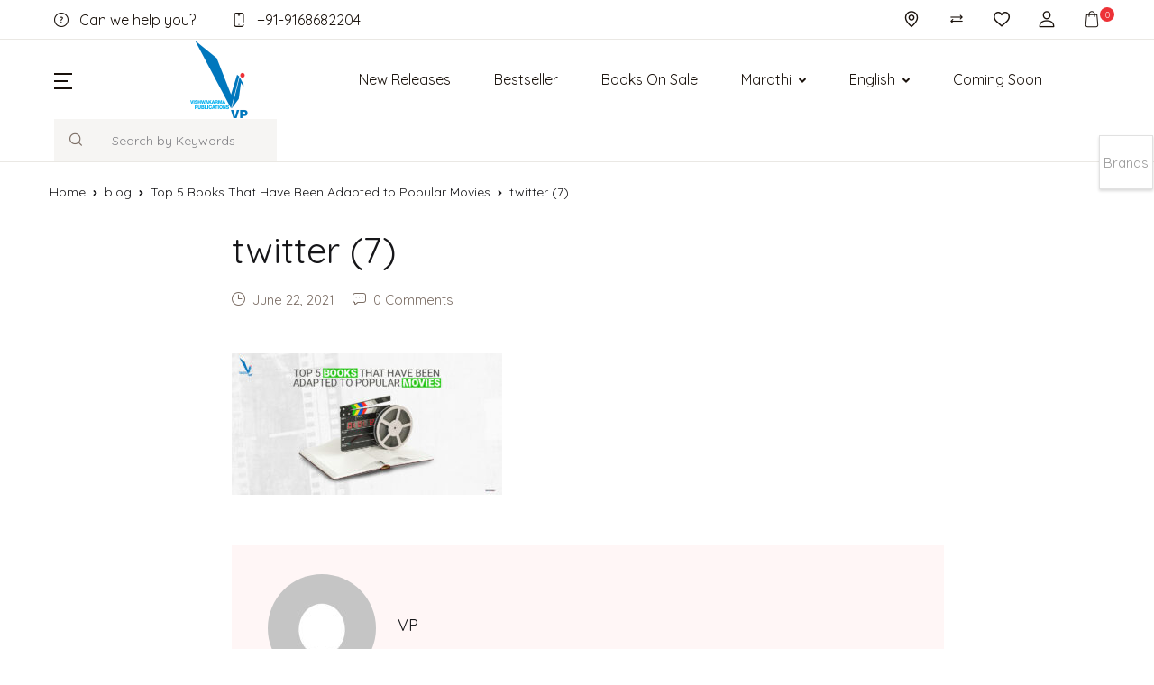

--- FILE ---
content_type: text/html; charset=UTF-8
request_url: https://vishwakarmapublications.com/uncategorized/top-5-books-that-have-been-adapted-to-popular-movies/attachment/twitter-7/
body_size: 52365
content:
<!doctype html>
<html lang="en-US">
<head>
<meta charset="UTF-8">
<meta name="viewport" content="width=device-width, initial-scale=1, maximum-scale=2.0">
<link rel="profile" href="https://gmpg.org/xfn/11">

				<script>document.documentElement.className = document.documentElement.className + ' yes-js js_active js'</script>
			<title>twitter (7) &#8211; Vishwakarma Publications</title>
<meta name='robots' content='max-image-preview:large' />
	<style>img:is([sizes="auto" i], [sizes^="auto," i]) { contain-intrinsic-size: 3000px 1500px }</style>
	<link rel='dns-prefetch' href='//fonts.googleapis.com' />
<link rel="alternate" type="application/rss+xml" title="Vishwakarma Publications &raquo; Feed" href="https://vishwakarmapublications.com/feed/" />
<link rel="alternate" type="application/rss+xml" title="Vishwakarma Publications &raquo; Comments Feed" href="https://vishwakarmapublications.com/comments/feed/" />
<link rel="alternate" type="application/rss+xml" title="Vishwakarma Publications &raquo; twitter (7) Comments Feed" href="https://vishwakarmapublications.com/uncategorized/top-5-books-that-have-been-adapted-to-popular-movies/attachment/twitter-7/feed/" />
<script>
window._wpemojiSettings = {"baseUrl":"https:\/\/s.w.org\/images\/core\/emoji\/16.0.1\/72x72\/","ext":".png","svgUrl":"https:\/\/s.w.org\/images\/core\/emoji\/16.0.1\/svg\/","svgExt":".svg","source":{"wpemoji":"https:\/\/vishwakarmapublications.com\/wp-includes\/js\/wp-emoji.js?ver=6.8.3","twemoji":"https:\/\/vishwakarmapublications.com\/wp-includes\/js\/twemoji.js?ver=6.8.3"}};
/**
 * @output wp-includes/js/wp-emoji-loader.js
 */

/**
 * Emoji Settings as exported in PHP via _print_emoji_detection_script().
 * @typedef WPEmojiSettings
 * @type {object}
 * @property {?object} source
 * @property {?string} source.concatemoji
 * @property {?string} source.twemoji
 * @property {?string} source.wpemoji
 * @property {?boolean} DOMReady
 * @property {?Function} readyCallback
 */

/**
 * Support tests.
 * @typedef SupportTests
 * @type {object}
 * @property {?boolean} flag
 * @property {?boolean} emoji
 */

/**
 * IIFE to detect emoji support and load Twemoji if needed.
 *
 * @param {Window} window
 * @param {Document} document
 * @param {WPEmojiSettings} settings
 */
( function wpEmojiLoader( window, document, settings ) {
	if ( typeof Promise === 'undefined' ) {
		return;
	}

	var sessionStorageKey = 'wpEmojiSettingsSupports';
	var tests = [ 'flag', 'emoji' ];

	/**
	 * Checks whether the browser supports offloading to a Worker.
	 *
	 * @since 6.3.0
	 *
	 * @private
	 *
	 * @returns {boolean}
	 */
	function supportsWorkerOffloading() {
		return (
			typeof Worker !== 'undefined' &&
			typeof OffscreenCanvas !== 'undefined' &&
			typeof URL !== 'undefined' &&
			URL.createObjectURL &&
			typeof Blob !== 'undefined'
		);
	}

	/**
	 * @typedef SessionSupportTests
	 * @type {object}
	 * @property {number} timestamp
	 * @property {SupportTests} supportTests
	 */

	/**
	 * Get support tests from session.
	 *
	 * @since 6.3.0
	 *
	 * @private
	 *
	 * @returns {?SupportTests} Support tests, or null if not set or older than 1 week.
	 */
	function getSessionSupportTests() {
		try {
			/** @type {SessionSupportTests} */
			var item = JSON.parse(
				sessionStorage.getItem( sessionStorageKey )
			);
			if (
				typeof item === 'object' &&
				typeof item.timestamp === 'number' &&
				new Date().valueOf() < item.timestamp + 604800 && // Note: Number is a week in seconds.
				typeof item.supportTests === 'object'
			) {
				return item.supportTests;
			}
		} catch ( e ) {}
		return null;
	}

	/**
	 * Persist the supports in session storage.
	 *
	 * @since 6.3.0
	 *
	 * @private
	 *
	 * @param {SupportTests} supportTests Support tests.
	 */
	function setSessionSupportTests( supportTests ) {
		try {
			/** @type {SessionSupportTests} */
			var item = {
				supportTests: supportTests,
				timestamp: new Date().valueOf()
			};

			sessionStorage.setItem(
				sessionStorageKey,
				JSON.stringify( item )
			);
		} catch ( e ) {}
	}

	/**
	 * Checks if two sets of Emoji characters render the same visually.
	 *
	 * This is used to determine if the browser is rendering an emoji with multiple data points
	 * correctly. set1 is the emoji in the correct form, using a zero-width joiner. set2 is the emoji
	 * in the incorrect form, using a zero-width space. If the two sets render the same, then the browser
	 * does not support the emoji correctly.
	 *
	 * This function may be serialized to run in a Worker. Therefore, it cannot refer to variables from the containing
	 * scope. Everything must be passed by parameters.
	 *
	 * @since 4.9.0
	 *
	 * @private
	 *
	 * @param {CanvasRenderingContext2D} context 2D Context.
	 * @param {string} set1 Set of Emoji to test.
	 * @param {string} set2 Set of Emoji to test.
	 *
	 * @return {boolean} True if the two sets render the same.
	 */
	function emojiSetsRenderIdentically( context, set1, set2 ) {
		// Cleanup from previous test.
		context.clearRect( 0, 0, context.canvas.width, context.canvas.height );
		context.fillText( set1, 0, 0 );
		var rendered1 = new Uint32Array(
			context.getImageData(
				0,
				0,
				context.canvas.width,
				context.canvas.height
			).data
		);

		// Cleanup from previous test.
		context.clearRect( 0, 0, context.canvas.width, context.canvas.height );
		context.fillText( set2, 0, 0 );
		var rendered2 = new Uint32Array(
			context.getImageData(
				0,
				0,
				context.canvas.width,
				context.canvas.height
			).data
		);

		return rendered1.every( function ( rendered2Data, index ) {
			return rendered2Data === rendered2[ index ];
		} );
	}

	/**
	 * Checks if the center point of a single emoji is empty.
	 *
	 * This is used to determine if the browser is rendering an emoji with a single data point
	 * correctly. The center point of an incorrectly rendered emoji will be empty. A correctly
	 * rendered emoji will have a non-zero value at the center point.
	 *
	 * This function may be serialized to run in a Worker. Therefore, it cannot refer to variables from the containing
	 * scope. Everything must be passed by parameters.
	 *
	 * @since 6.8.2
	 *
	 * @private
	 *
	 * @param {CanvasRenderingContext2D} context 2D Context.
	 * @param {string} emoji Emoji to test.
	 *
	 * @return {boolean} True if the center point is empty.
	 */
	function emojiRendersEmptyCenterPoint( context, emoji ) {
		// Cleanup from previous test.
		context.clearRect( 0, 0, context.canvas.width, context.canvas.height );
		context.fillText( emoji, 0, 0 );

		// Test if the center point (16, 16) is empty (0,0,0,0).
		var centerPoint = context.getImageData(16, 16, 1, 1);
		for ( var i = 0; i < centerPoint.data.length; i++ ) {
			if ( centerPoint.data[ i ] !== 0 ) {
				// Stop checking the moment it's known not to be empty.
				return false;
			}
		}

		return true;
	}

	/**
	 * Determines if the browser properly renders Emoji that Twemoji can supplement.
	 *
	 * This function may be serialized to run in a Worker. Therefore, it cannot refer to variables from the containing
	 * scope. Everything must be passed by parameters.
	 *
	 * @since 4.2.0
	 *
	 * @private
	 *
	 * @param {CanvasRenderingContext2D} context 2D Context.
	 * @param {string} type Whether to test for support of "flag" or "emoji".
	 * @param {Function} emojiSetsRenderIdentically Reference to emojiSetsRenderIdentically function, needed due to minification.
	 * @param {Function} emojiRendersEmptyCenterPoint Reference to emojiRendersEmptyCenterPoint function, needed due to minification.
	 *
	 * @return {boolean} True if the browser can render emoji, false if it cannot.
	 */
	function browserSupportsEmoji( context, type, emojiSetsRenderIdentically, emojiRendersEmptyCenterPoint ) {
		var isIdentical;

		switch ( type ) {
			case 'flag':
				/*
				 * Test for Transgender flag compatibility. Added in Unicode 13.
				 *
				 * To test for support, we try to render it, and compare the rendering to how it would look if
				 * the browser doesn't render it correctly (white flag emoji + transgender symbol).
				 */
				isIdentical = emojiSetsRenderIdentically(
					context,
					'\uD83C\uDFF3\uFE0F\u200D\u26A7\uFE0F', // as a zero-width joiner sequence
					'\uD83C\uDFF3\uFE0F\u200B\u26A7\uFE0F' // separated by a zero-width space
				);

				if ( isIdentical ) {
					return false;
				}

				/*
				 * Test for Sark flag compatibility. This is the least supported of the letter locale flags,
				 * so gives us an easy test for full support.
				 *
				 * To test for support, we try to render it, and compare the rendering to how it would look if
				 * the browser doesn't render it correctly ([C] + [Q]).
				 */
				isIdentical = emojiSetsRenderIdentically(
					context,
					'\uD83C\uDDE8\uD83C\uDDF6', // as the sequence of two code points
					'\uD83C\uDDE8\u200B\uD83C\uDDF6' // as the two code points separated by a zero-width space
				);

				if ( isIdentical ) {
					return false;
				}

				/*
				 * Test for English flag compatibility. England is a country in the United Kingdom, it
				 * does not have a two letter locale code but rather a five letter sub-division code.
				 *
				 * To test for support, we try to render it, and compare the rendering to how it would look if
				 * the browser doesn't render it correctly (black flag emoji + [G] + [B] + [E] + [N] + [G]).
				 */
				isIdentical = emojiSetsRenderIdentically(
					context,
					// as the flag sequence
					'\uD83C\uDFF4\uDB40\uDC67\uDB40\uDC62\uDB40\uDC65\uDB40\uDC6E\uDB40\uDC67\uDB40\uDC7F',
					// with each code point separated by a zero-width space
					'\uD83C\uDFF4\u200B\uDB40\uDC67\u200B\uDB40\uDC62\u200B\uDB40\uDC65\u200B\uDB40\uDC6E\u200B\uDB40\uDC67\u200B\uDB40\uDC7F'
				);

				return ! isIdentical;
			case 'emoji':
				/*
				 * Does Emoji 16.0 cause the browser to go splat?
				 *
				 * To test for Emoji 16.0 support, try to render a new emoji: Splatter.
				 *
				 * The splatter emoji is a single code point emoji. Testing for browser support
				 * required testing the center point of the emoji to see if it is empty.
				 *
				 * 0xD83E 0xDEDF (\uD83E\uDEDF) == 🫟 Splatter.
				 *
				 * When updating this test, please ensure that the emoji is either a single code point
				 * or switch to using the emojiSetsRenderIdentically function and testing with a zero-width
				 * joiner vs a zero-width space.
				 */
				var notSupported = emojiRendersEmptyCenterPoint( context, '\uD83E\uDEDF' );
				return ! notSupported;
		}

		return false;
	}

	/**
	 * Checks emoji support tests.
	 *
	 * This function may be serialized to run in a Worker. Therefore, it cannot refer to variables from the containing
	 * scope. Everything must be passed by parameters.
	 *
	 * @since 6.3.0
	 *
	 * @private
	 *
	 * @param {string[]} tests Tests.
	 * @param {Function} browserSupportsEmoji Reference to browserSupportsEmoji function, needed due to minification.
	 * @param {Function} emojiSetsRenderIdentically Reference to emojiSetsRenderIdentically function, needed due to minification.
	 * @param {Function} emojiRendersEmptyCenterPoint Reference to emojiRendersEmptyCenterPoint function, needed due to minification.
	 *
	 * @return {SupportTests} Support tests.
	 */
	function testEmojiSupports( tests, browserSupportsEmoji, emojiSetsRenderIdentically, emojiRendersEmptyCenterPoint ) {
		var canvas;
		if (
			typeof WorkerGlobalScope !== 'undefined' &&
			self instanceof WorkerGlobalScope
		) {
			canvas = new OffscreenCanvas( 300, 150 ); // Dimensions are default for HTMLCanvasElement.
		} else {
			canvas = document.createElement( 'canvas' );
		}

		var context = canvas.getContext( '2d', { willReadFrequently: true } );

		/*
		 * Chrome on OS X added native emoji rendering in M41. Unfortunately,
		 * it doesn't work when the font is bolder than 500 weight. So, we
		 * check for bold rendering support to avoid invisible emoji in Chrome.
		 */
		context.textBaseline = 'top';
		context.font = '600 32px Arial';

		var supports = {};
		tests.forEach( function ( test ) {
			supports[ test ] = browserSupportsEmoji( context, test, emojiSetsRenderIdentically, emojiRendersEmptyCenterPoint );
		} );
		return supports;
	}

	/**
	 * Adds a script to the head of the document.
	 *
	 * @ignore
	 *
	 * @since 4.2.0
	 *
	 * @param {string} src The url where the script is located.
	 *
	 * @return {void}
	 */
	function addScript( src ) {
		var script = document.createElement( 'script' );
		script.src = src;
		script.defer = true;
		document.head.appendChild( script );
	}

	settings.supports = {
		everything: true,
		everythingExceptFlag: true
	};

	// Create a promise for DOMContentLoaded since the worker logic may finish after the event has fired.
	var domReadyPromise = new Promise( function ( resolve ) {
		document.addEventListener( 'DOMContentLoaded', resolve, {
			once: true
		} );
	} );

	// Obtain the emoji support from the browser, asynchronously when possible.
	new Promise( function ( resolve ) {
		var supportTests = getSessionSupportTests();
		if ( supportTests ) {
			resolve( supportTests );
			return;
		}

		if ( supportsWorkerOffloading() ) {
			try {
				// Note that the functions are being passed as arguments due to minification.
				var workerScript =
					'postMessage(' +
					testEmojiSupports.toString() +
					'(' +
					[
						JSON.stringify( tests ),
						browserSupportsEmoji.toString(),
						emojiSetsRenderIdentically.toString(),
						emojiRendersEmptyCenterPoint.toString()
					].join( ',' ) +
					'));';
				var blob = new Blob( [ workerScript ], {
					type: 'text/javascript'
				} );
				var worker = new Worker( URL.createObjectURL( blob ), { name: 'wpTestEmojiSupports' } );
				worker.onmessage = function ( event ) {
					supportTests = event.data;
					setSessionSupportTests( supportTests );
					worker.terminate();
					resolve( supportTests );
				};
				return;
			} catch ( e ) {}
		}

		supportTests = testEmojiSupports( tests, browserSupportsEmoji, emojiSetsRenderIdentically, emojiRendersEmptyCenterPoint );
		setSessionSupportTests( supportTests );
		resolve( supportTests );
	} )
		// Once the browser emoji support has been obtained from the session, finalize the settings.
		.then( function ( supportTests ) {
			/*
			 * Tests the browser support for flag emojis and other emojis, and adjusts the
			 * support settings accordingly.
			 */
			for ( var test in supportTests ) {
				settings.supports[ test ] = supportTests[ test ];

				settings.supports.everything =
					settings.supports.everything && settings.supports[ test ];

				if ( 'flag' !== test ) {
					settings.supports.everythingExceptFlag =
						settings.supports.everythingExceptFlag &&
						settings.supports[ test ];
				}
			}

			settings.supports.everythingExceptFlag =
				settings.supports.everythingExceptFlag &&
				! settings.supports.flag;

			// Sets DOMReady to false and assigns a ready function to settings.
			settings.DOMReady = false;
			settings.readyCallback = function () {
				settings.DOMReady = true;
			};
		} )
		.then( function () {
			return domReadyPromise;
		} )
		.then( function () {
			// When the browser can not render everything we need to load a polyfill.
			if ( ! settings.supports.everything ) {
				settings.readyCallback();

				var src = settings.source || {};

				if ( src.concatemoji ) {
					addScript( src.concatemoji );
				} else if ( src.wpemoji && src.twemoji ) {
					addScript( src.twemoji );
					addScript( src.wpemoji );
				}
			}
		} );
} )( window, document, window._wpemojiSettings );
</script>
<link rel='stylesheet' id='woosb-blocks-css' href='https://vishwakarmapublications.com/wp-content/plugins/woo-product-bundle/assets/css/blocks.css?ver=8.4.2' media='all' />
<link rel='stylesheet' id='jquery.bxslider-css' href='//vishwakarmapublications.com/wp-content/plugins/testimonials-widget/includes/libraries/testimonials-widget/includes/libraries/bxslider-4/dist/jquery.bxslider.css?ver=6.8.3' media='all' />
<link rel='stylesheet' id='Axl_Testimonials_Widget-css' href='//vishwakarmapublications.com/wp-content/plugins/testimonials-widget/includes/libraries/testimonials-widget/assets/css/testimonials-widget.css?ver=6.8.3' media='all' />
<link rel='stylesheet' id='Axl_Testimonials_Widget_Premium-css' href='//vishwakarmapublications.com/wp-content/plugins/testimonials-widget/assets/css/testimonials-widget-premium.css?ver=6.8.3' media='all' />
<link rel='stylesheet' id='testimonials-widget-premium-form-css' href='//vishwakarmapublications.com/wp-content/plugins/testimonials-widget/assets/css/testimonials-widget-premium-form.css?ver=6.8.3' media='all' />
<link rel='stylesheet' id='sbi_styles-css' href='https://vishwakarmapublications.com/wp-content/plugins/instagram-feed/css/sbi-styles.css?ver=6.10.0' media='all' />
<style id='wp-emoji-styles-inline-css'>

	img.wp-smiley, img.emoji {
		display: inline !important;
		border: none !important;
		box-shadow: none !important;
		height: 1em !important;
		width: 1em !important;
		margin: 0 0.07em !important;
		vertical-align: -0.1em !important;
		background: none !important;
		padding: 0 !important;
	}
</style>
<link rel='stylesheet' id='wp-block-library-css' href='https://vishwakarmapublications.com/wp-includes/css/dist/block-library/style.css?ver=6.8.3' media='all' />
<style id='classic-theme-styles-inline-css'>
/**
 * These rules are needed for backwards compatibility.
 * They should match the button element rules in the base theme.json file.
 */
.wp-block-button__link {
	color: #ffffff;
	background-color: #32373c;
	border-radius: 9999px; /* 100% causes an oval, but any explicit but really high value retains the pill shape. */

	/* This needs a low specificity so it won't override the rules from the button element if defined in theme.json. */
	box-shadow: none;
	text-decoration: none;

	/* The extra 2px are added to size solids the same as the outline versions.*/
	padding: calc(0.667em + 2px) calc(1.333em + 2px);

	font-size: 1.125em;
}

.wp-block-file__button {
	background: #32373c;
	color: #ffffff;
	text-decoration: none;
}

</style>
<link rel='stylesheet' id='bwgb-style-css-css' href='https://vishwakarmapublications.com/wp-content/plugins/bookwormgb/dist/frontend_blocks.css?ver=1.0.8' media='all' />
<style id='bwgb-style-css-inline-css'>
:root {
			--content-width: 980px;
		}
:root { --primary: #0077bd; --secondary: #ed3237; --gray: #fff6f6;}
.components-panel__body > .components-panel__body-title svg.components-panel__icon {
	color: #0077bd;
}

svg.bwgb-bookwormgb-icon-gradient {
	fill: #0077bd !important;
}

.components-circular-option-picker .components-button[aria-label="Color: Primary"],
.components-circular-option-picker .components-button.is-pressed[aria-label="Color: Primary"] {
	color: #0077bd !important;
}


.editor-color-palette-control .component-color-indicator[aria-label$="Primary)"] {
	background: #0077bd !important;
}

.editor-styles-wrapper .bg-primary {
	background-color: #0077bd !important;

}

.editor-styles-wrapper .btn-primary:disabled{
	background-color: #0077bd;
	border-color: #0077bd;
}

.edit-post-header .components-button[aria-label="Bookworm Options"].is-pressed,
.edit-post-header .components-button[aria-label="Bookworm Options"].is-pressed:focus,
.edit-post-header .components-button[aria-label="Bookworm Options"].is-pressed:hover {
	background: #0077bd !important;
}

</style>
<style id='global-styles-inline-css'>
:root{--wp--preset--aspect-ratio--square: 1;--wp--preset--aspect-ratio--4-3: 4/3;--wp--preset--aspect-ratio--3-4: 3/4;--wp--preset--aspect-ratio--3-2: 3/2;--wp--preset--aspect-ratio--2-3: 2/3;--wp--preset--aspect-ratio--16-9: 16/9;--wp--preset--aspect-ratio--9-16: 9/16;--wp--preset--color--black: #000000;--wp--preset--color--cyan-bluish-gray: #abb8c3;--wp--preset--color--white: #ffffff;--wp--preset--color--pale-pink: #f78da7;--wp--preset--color--vivid-red: #cf2e2e;--wp--preset--color--luminous-vivid-orange: #ff6900;--wp--preset--color--luminous-vivid-amber: #fcb900;--wp--preset--color--light-green-cyan: #7bdcb5;--wp--preset--color--vivid-green-cyan: #00d084;--wp--preset--color--pale-cyan-blue: #8ed1fc;--wp--preset--color--vivid-cyan-blue: #0693e3;--wp--preset--color--vivid-purple: #9b51e0;--wp--preset--color--primary: #0077bd;--wp--preset--color--secondary: #ed3237;--wp--preset--color--primary-green: #88cf00;--wp--preset--color--primary-yellow: #fced70;--wp--preset--color--info: #17a2b8;--wp--preset--color--yellow-darker: #ffbd00;--wp--preset--color--bg-gray-200: #fff6f6;--wp--preset--color--primary-home-v-3: #041e42;--wp--preset--color--primary-indigo: #a200fc;--wp--preset--color--bg-white: #ffffff;--wp--preset--color--tangerine: #f79400;--wp--preset--color--tangerine-light: #faf4eb;--wp--preset--color--chili: #f01000;--wp--preset--color--chili-light: #f4e6e5;--wp--preset--color--carolina: #00cdef;--wp--preset--color--carolina-light: #e6f2f4;--wp--preset--color--punch: #ff8e8e;--wp--preset--color--bg-dark-1: #2d3942;--wp--preset--gradient--vivid-cyan-blue-to-vivid-purple: linear-gradient(135deg,rgba(6,147,227,1) 0%,rgb(155,81,224) 100%);--wp--preset--gradient--light-green-cyan-to-vivid-green-cyan: linear-gradient(135deg,rgb(122,220,180) 0%,rgb(0,208,130) 100%);--wp--preset--gradient--luminous-vivid-amber-to-luminous-vivid-orange: linear-gradient(135deg,rgba(252,185,0,1) 0%,rgba(255,105,0,1) 100%);--wp--preset--gradient--luminous-vivid-orange-to-vivid-red: linear-gradient(135deg,rgba(255,105,0,1) 0%,rgb(207,46,46) 100%);--wp--preset--gradient--very-light-gray-to-cyan-bluish-gray: linear-gradient(135deg,rgb(238,238,238) 0%,rgb(169,184,195) 100%);--wp--preset--gradient--cool-to-warm-spectrum: linear-gradient(135deg,rgb(74,234,220) 0%,rgb(151,120,209) 20%,rgb(207,42,186) 40%,rgb(238,44,130) 60%,rgb(251,105,98) 80%,rgb(254,248,76) 100%);--wp--preset--gradient--blush-light-purple: linear-gradient(135deg,rgb(255,206,236) 0%,rgb(152,150,240) 100%);--wp--preset--gradient--blush-bordeaux: linear-gradient(135deg,rgb(254,205,165) 0%,rgb(254,45,45) 50%,rgb(107,0,62) 100%);--wp--preset--gradient--luminous-dusk: linear-gradient(135deg,rgb(255,203,112) 0%,rgb(199,81,192) 50%,rgb(65,88,208) 100%);--wp--preset--gradient--pale-ocean: linear-gradient(135deg,rgb(255,245,203) 0%,rgb(182,227,212) 50%,rgb(51,167,181) 100%);--wp--preset--gradient--electric-grass: linear-gradient(135deg,rgb(202,248,128) 0%,rgb(113,206,126) 100%);--wp--preset--gradient--midnight: linear-gradient(135deg,rgb(2,3,129) 0%,rgb(40,116,252) 100%);--wp--preset--font-size--small: 13px;--wp--preset--font-size--medium: 20px;--wp--preset--font-size--large: 36px;--wp--preset--font-size--x-large: 42px;--wp--preset--spacing--20: 0.44rem;--wp--preset--spacing--30: 0.67rem;--wp--preset--spacing--40: 1rem;--wp--preset--spacing--50: 1.5rem;--wp--preset--spacing--60: 2.25rem;--wp--preset--spacing--70: 3.38rem;--wp--preset--spacing--80: 5.06rem;--wp--preset--shadow--natural: 6px 6px 9px rgba(0, 0, 0, 0.2);--wp--preset--shadow--deep: 12px 12px 50px rgba(0, 0, 0, 0.4);--wp--preset--shadow--sharp: 6px 6px 0px rgba(0, 0, 0, 0.2);--wp--preset--shadow--outlined: 6px 6px 0px -3px rgba(255, 255, 255, 1), 6px 6px rgba(0, 0, 0, 1);--wp--preset--shadow--crisp: 6px 6px 0px rgba(0, 0, 0, 1);}:where(.is-layout-flex){gap: 0.5em;}:where(.is-layout-grid){gap: 0.5em;}body .is-layout-flex{display: flex;}.is-layout-flex{flex-wrap: wrap;align-items: center;}.is-layout-flex > :is(*, div){margin: 0;}body .is-layout-grid{display: grid;}.is-layout-grid > :is(*, div){margin: 0;}:where(.wp-block-columns.is-layout-flex){gap: 2em;}:where(.wp-block-columns.is-layout-grid){gap: 2em;}:where(.wp-block-post-template.is-layout-flex){gap: 1.25em;}:where(.wp-block-post-template.is-layout-grid){gap: 1.25em;}.has-black-color{color: var(--wp--preset--color--black) !important;}.has-cyan-bluish-gray-color{color: var(--wp--preset--color--cyan-bluish-gray) !important;}.has-white-color{color: var(--wp--preset--color--white) !important;}.has-pale-pink-color{color: var(--wp--preset--color--pale-pink) !important;}.has-vivid-red-color{color: var(--wp--preset--color--vivid-red) !important;}.has-luminous-vivid-orange-color{color: var(--wp--preset--color--luminous-vivid-orange) !important;}.has-luminous-vivid-amber-color{color: var(--wp--preset--color--luminous-vivid-amber) !important;}.has-light-green-cyan-color{color: var(--wp--preset--color--light-green-cyan) !important;}.has-vivid-green-cyan-color{color: var(--wp--preset--color--vivid-green-cyan) !important;}.has-pale-cyan-blue-color{color: var(--wp--preset--color--pale-cyan-blue) !important;}.has-vivid-cyan-blue-color{color: var(--wp--preset--color--vivid-cyan-blue) !important;}.has-vivid-purple-color{color: var(--wp--preset--color--vivid-purple) !important;}.has-black-background-color{background-color: var(--wp--preset--color--black) !important;}.has-cyan-bluish-gray-background-color{background-color: var(--wp--preset--color--cyan-bluish-gray) !important;}.has-white-background-color{background-color: var(--wp--preset--color--white) !important;}.has-pale-pink-background-color{background-color: var(--wp--preset--color--pale-pink) !important;}.has-vivid-red-background-color{background-color: var(--wp--preset--color--vivid-red) !important;}.has-luminous-vivid-orange-background-color{background-color: var(--wp--preset--color--luminous-vivid-orange) !important;}.has-luminous-vivid-amber-background-color{background-color: var(--wp--preset--color--luminous-vivid-amber) !important;}.has-light-green-cyan-background-color{background-color: var(--wp--preset--color--light-green-cyan) !important;}.has-vivid-green-cyan-background-color{background-color: var(--wp--preset--color--vivid-green-cyan) !important;}.has-pale-cyan-blue-background-color{background-color: var(--wp--preset--color--pale-cyan-blue) !important;}.has-vivid-cyan-blue-background-color{background-color: var(--wp--preset--color--vivid-cyan-blue) !important;}.has-vivid-purple-background-color{background-color: var(--wp--preset--color--vivid-purple) !important;}.has-black-border-color{border-color: var(--wp--preset--color--black) !important;}.has-cyan-bluish-gray-border-color{border-color: var(--wp--preset--color--cyan-bluish-gray) !important;}.has-white-border-color{border-color: var(--wp--preset--color--white) !important;}.has-pale-pink-border-color{border-color: var(--wp--preset--color--pale-pink) !important;}.has-vivid-red-border-color{border-color: var(--wp--preset--color--vivid-red) !important;}.has-luminous-vivid-orange-border-color{border-color: var(--wp--preset--color--luminous-vivid-orange) !important;}.has-luminous-vivid-amber-border-color{border-color: var(--wp--preset--color--luminous-vivid-amber) !important;}.has-light-green-cyan-border-color{border-color: var(--wp--preset--color--light-green-cyan) !important;}.has-vivid-green-cyan-border-color{border-color: var(--wp--preset--color--vivid-green-cyan) !important;}.has-pale-cyan-blue-border-color{border-color: var(--wp--preset--color--pale-cyan-blue) !important;}.has-vivid-cyan-blue-border-color{border-color: var(--wp--preset--color--vivid-cyan-blue) !important;}.has-vivid-purple-border-color{border-color: var(--wp--preset--color--vivid-purple) !important;}.has-vivid-cyan-blue-to-vivid-purple-gradient-background{background: var(--wp--preset--gradient--vivid-cyan-blue-to-vivid-purple) !important;}.has-light-green-cyan-to-vivid-green-cyan-gradient-background{background: var(--wp--preset--gradient--light-green-cyan-to-vivid-green-cyan) !important;}.has-luminous-vivid-amber-to-luminous-vivid-orange-gradient-background{background: var(--wp--preset--gradient--luminous-vivid-amber-to-luminous-vivid-orange) !important;}.has-luminous-vivid-orange-to-vivid-red-gradient-background{background: var(--wp--preset--gradient--luminous-vivid-orange-to-vivid-red) !important;}.has-very-light-gray-to-cyan-bluish-gray-gradient-background{background: var(--wp--preset--gradient--very-light-gray-to-cyan-bluish-gray) !important;}.has-cool-to-warm-spectrum-gradient-background{background: var(--wp--preset--gradient--cool-to-warm-spectrum) !important;}.has-blush-light-purple-gradient-background{background: var(--wp--preset--gradient--blush-light-purple) !important;}.has-blush-bordeaux-gradient-background{background: var(--wp--preset--gradient--blush-bordeaux) !important;}.has-luminous-dusk-gradient-background{background: var(--wp--preset--gradient--luminous-dusk) !important;}.has-pale-ocean-gradient-background{background: var(--wp--preset--gradient--pale-ocean) !important;}.has-electric-grass-gradient-background{background: var(--wp--preset--gradient--electric-grass) !important;}.has-midnight-gradient-background{background: var(--wp--preset--gradient--midnight) !important;}.has-small-font-size{font-size: var(--wp--preset--font-size--small) !important;}.has-medium-font-size{font-size: var(--wp--preset--font-size--medium) !important;}.has-large-font-size{font-size: var(--wp--preset--font-size--large) !important;}.has-x-large-font-size{font-size: var(--wp--preset--font-size--x-large) !important;}
:where(.wp-block-post-template.is-layout-flex){gap: 1.25em;}:where(.wp-block-post-template.is-layout-grid){gap: 1.25em;}
:where(.wp-block-columns.is-layout-flex){gap: 2em;}:where(.wp-block-columns.is-layout-grid){gap: 2em;}
:root :where(.wp-block-pullquote){font-size: 1.5em;line-height: 1.6;}
</style>
<link rel='stylesheet' id='mas-wc-brands-style-css' href='https://vishwakarmapublications.com/wp-content/plugins/mas-woocommerce-brands/assets/css/style.css?ver=1.1.0' media='all' />
<link rel='stylesheet' id='page-list-style-css' href='https://vishwakarmapublications.com/wp-content/plugins/page-list/css/page-list.css?ver=5.9' media='all' />
<link rel='stylesheet' id='woob-bootstrap-style-css' href='https://vishwakarmapublications.com/wp-content/plugins/woo-brand/css/framework/bootstrap.css?ver=6.8.3' media='all' />
<link rel='stylesheet' id='woob-front-end-style-css' href='https://vishwakarmapublications.com/wp-content/plugins/woo-brand/css/front-style.css?ver=6.8.3' media='all' />
<link rel='stylesheet' id='woob-dropdown-style-css' href='https://vishwakarmapublications.com/wp-content/plugins/woo-brand/css/msdropdown/dd.css?ver=6.8.3' media='all' />
<link rel='stylesheet' id='woob-carousel-style-css' href='https://vishwakarmapublications.com/wp-content/plugins/woo-brand/css/carousel/slick.css?ver=6.8.3' media='all' />
<link rel='stylesheet' id='woob-scroller-style-css' href='https://vishwakarmapublications.com/wp-content/plugins/woo-brand/css/scroll/tinyscroller.css?ver=6.8.3' media='all' />
<link rel='stylesheet' id='woob-tooltip-style-css' href='https://vishwakarmapublications.com/wp-content/plugins/woo-brand/css/tooltip/tipsy.css?ver=6.8.3' media='all' />
<link rel='stylesheet' id='woob-extra-button-style-css' href='https://vishwakarmapublications.com/wp-content/plugins/woo-brand/css/extra-button/extra-style.css?ver=6.8.3' media='all' />
<style id='woocommerce-inline-inline-css'>
.woocommerce form .form-row .required { visibility: visible; }
</style>
<link rel='stylesheet' id='wpsl-styles-css' href='https://vishwakarmapublications.com/wp-content/plugins/wp-store-locator/css/styles.css?ver=2.2.261' media='all' />
<link rel='stylesheet' id='wt-smart-coupon-for-woo-css' href='https://vishwakarmapublications.com/wp-content/plugins/wt-smart-coupons-for-woocommerce/public/css/wt-smart-coupon-public.css?ver=2.2.7' media='all' />
<link rel='stylesheet' id='omw_style-css' href='https://vishwakarmapublications.com/wp-content/plugins/woo-order-on-whatsapp//assets/css/style.min.css?ver=2.4.1' media='all' />
<link rel='stylesheet' id='woosb-frontend-css' href='https://vishwakarmapublications.com/wp-content/plugins/woo-product-bundle/assets/css/frontend.css?ver=8.4.2' media='all' />
<link rel='stylesheet' id='fontawesome-css' href='https://vishwakarmapublications.com/wp-content/themes/bookworm/assets/vendor/font-awesome/css/fontawesome-all.min.css?ver=1.0.8' media='all' />
<link rel='stylesheet' id='flaticon-css' href='https://vishwakarmapublications.com/wp-content/themes/bookworm/assets/vendor/flaticon/font/flaticon.css?ver=1.0.8' media='all' />
<link rel='stylesheet' id='animate-css' href='https://vishwakarmapublications.com/wp-content/themes/bookworm/assets/vendor/animate.css/animate.css?ver=1.0.8' media='all' />
<link rel='stylesheet' id='bootstrap-select-css' href='https://vishwakarmapublications.com/wp-content/themes/bookworm/assets/vendor/bootstrap-select/dist/css/bootstrap-select.min.css?ver=1.0.8' media='all' />
<link rel='stylesheet' id='slick-css' href='https://vishwakarmapublications.com/wp-content/themes/bookworm/assets/vendor/slick-carousel/slick/slick.css?ver=1.0.8' media='all' />
<link rel='stylesheet' id='m-custom-scrollbar-css' href='https://vishwakarmapublications.com/wp-content/themes/bookworm/assets/vendor/malihu-custom-scrollbar-plugin/jquery.mCustomScrollbar.css?ver=1.0.8' media='all' />
<link rel='stylesheet' id='fancybox-css' href='https://vishwakarmapublications.com/wp-content/themes/bookworm/assets/vendor/fancybox/jquery.fancybox.css?ver=1.0.8' media='all' />
<link rel='stylesheet' id='cubeportfolio-css' href='https://vishwakarmapublications.com/wp-content/themes/bookworm/assets/vendor/cubeportfolio/css/cubeportfolio.min.css?ver=1.0.8' media='all' />
<link rel='stylesheet' id='bookworm-icons-css' href='https://vishwakarmapublications.com/wp-content/themes/bookworm/assets/css/bookworm-icons.css?ver=1.0.8' media='screen' />
<link rel='stylesheet' id='bookworm-style-css' href='https://vishwakarmapublications.com/wp-content/themes/bookworm/style.css?ver=1.0.8' media='all' />
<link rel='stylesheet' id='bookworm-color-css' href='https://vishwakarmapublications.com/wp-content/themes/bookworm/assets/css/colors/red.css?ver=1.0.8' media='all' />
<style id='bookworm-color-inline-css'>
:root { --primary: #0077bd; --secondary: #ed3237; --gray: #fff6f6; }
/*
 * Primary Color
 */


.vertical-menu  .dropdown-toggle:hover,
.vertical-menu  .dropdown-toggle.active,
.select-hover:hover,
.text-primary,
.single-product .summary .yith-wcwl-add-to-wishlist .yith-wcwl-wishlistaddedbrowse a, 
.single-product .summary .yith-wcwl-add-to-wishlist .yith-wcwl-wishlistexistsbrowse a,
.has-primary-color   {
    color: #0077bd !important;
}

a,
footer .bootstrap-select .dropdown-menu .dropdown-item:hover,
.topbar .dropdown-menu .dropdown-item:hover,
.list-group .active > .list-group-item,
.list-group-flush .list-group-item.active,
.shop_table.cart tbody .product-name a:not(.d-block):hover,
.h-primary:hover,
.widget-content > ul a:hover, 
.widget-content > ul a:focus, 
footer .widget > ul a:hover, 
footer .widget > ul a:focus, 
.blog-sidebar .widget > ul a:hover, 
.blog-sidebar .widget > ul a:focus, 
.widget-area .widget > ul a:hover, 
.widget-area .widget > ul a:focus,
.btn-outline-primary, 
.single-product .related.products .yith-wcwl-add-to-wishlist .yith-wcwl-wishlistaddedbrowse a, 
.single-product .related.products .yith-wcwl-add-to-wishlist .yith-wcwl-wishlistexistsbrowse a, 
.single-product .upsells.products .yith-wcwl-add-to-wishlist a,
.widget_nav_menu .menu a:hover,
.sub-menu a:hover,
.widget_nav_menu .menu a:focus,
.sub-menu a:focus,
.widget-content > ul a:hover,
footer .widget > ul a:hover,
.blog-sidebar .widget > ul a:hover,
.widget-area .widget > ul a:hover,
.widget-content > ul a:focus,
footer .widget > ul a:focus,
.blog-sidebar .widget > ul a:focus,
.widget-area .widget > ul a:focus,
.site-footer_v5-alt .widget > ul a:hover, 
.site-footer_v5-alt .widget > ul a:focus, 
.site-footer_v5-alt .widget .menu a:hover, 
.site-footer_v5-alt .widget .menu a:focus, 
.site-footer_v5-alt .widget .sub-menu a:hover, 
.site-footer_v5-alt .widget .sub-menu a:focus,
ul.products li.product .yith-wcwl-add-to-wishlist .yith-wcwl-wishlistaddedbrowse a:not(:hover),
ul.products li.product .yith-wcwl-add-to-wishlist .yith-wcwl-wishlistexistsbrowse a:not(:hover),
.products .product__hover .yith-wcwl-add-to-wishlist .yith-wcwl-wishlistaddedbrowse a:not(:hover),
.products .product__hover .yith-wcwl-add-to-wishlist .yith-wcwl-wishlistexistsbrowse a:not(:hover),
.product__hover  .yith-wcwl-add-to-wishlist .yith-wcwl-wishlistaddedbrowse a:not(:hover),
.product__hover  .yith-wcwl-add-to-wishlist .yith-wcwl-wishlistexistsbrowse a:not(:hover) {
	color: #0077bd;
}

a:hover,
h1 > a:hover, h2 > a:hover, 
h3 > a:hover, h4 > a:hover, 
h5 > a:hover, h6 > a:hover, 
.h1 > a:hover, .h2 > a:hover, 
.h3 > a:hover, .h4 > a:hover, 
.h5 > a:hover, .h6 > a:hover {
	color: #0068ae;
}

.add-to-compare-link:hover,
.add-to-compare-link:focus,
.sidebar .widget.widget_rating_filter .widget-content ul li.chosen a:before,
.btn-outline-primary:hover, 
.single-product .related.products .yith-wcwl-add-to-wishlist a:hover, 
.single-product .upsells.products .yith-wcwl-add-to-wishlist a:hover, 
ul.products li.product .yith-wcwl-add-to-wishlist .yith-wcwl-wishlistaddedbrowse a:hover, 
ul.products li.product .yith-wcwl-add-to-wishlist .yith-wcwl-wishlistexistsbrowse a:hover,
.progress-bar,
.btn-primary:disabled,
ul.products li.product .yith-wcwl-add-to-wishlist .yith-wcwl-add-button a:hover,
.product__hover .yith-wcwl-add-to-wishlist .yith-wcwl-add-button a:hover,
ul.products li.product .yith-wcwl-add-to-wishlist .yith-wcwl-add-button a:focus,
.product__hover .yith-wcwl-add-to-wishlist .yith-wcwl-add-button a:focus,
ul.products li.product .yith-wcwl-add-to-wishlist .yith-wcwl-wishlistaddedbrowse a:not(:disabled):not(.disabled):active,
.product__hover .yith-wcwl-add-to-wishlist .yith-wcwl-add-button a:not(:disabled):not(.disabled):active,
ul.products li.product .yith-wcwl-add-to-wishlist .yith-wcwl-add-button a:not(:disabled):not(.disabled):active,
.product__hover .yith-wcwl-add-to-wishlist .yith-wcwl-add-button a:not(:disabled):not(.disabled):active,
ul.products li.product .yith-wcwl-add-to-wishlist .yith-wcwl-add-button a:hover,
ul.products li.product .yith-wcwl-add-to-wishlist .yith-wcwl-wishlistaddedbrowse a:hover,
ul.products li.product .yith-wcwl-add-to-wishlist .yith-wcwl-wishlistexistsbrowse a:hover,
.products .product__hover .yith-wcwl-add-to-wishlist .yith-wcwl-add-button a:hover,
.products .product__hover .yith-wcwl-add-to-wishlist .yith-wcwl-wishlistaddedbrowse a:hover,
.products .product__hover .yith-wcwl-add-to-wishlist .yith-wcwl-wishlistexistsbrowse a:hover,
.product__hover  .yith-wcwl-add-to-wishlist .yith-wcwl-add-button a:hover,
.product__hover  .yith-wcwl-add-to-wishlist .yith-wcwl-wishlistaddedbrowse a:hover,
.product__hover  .yith-wcwl-add-to-wishlist .yith-wcwl-wishlistexistsbrowse a:hover {
	background: #0077bd;
	color: #fff;
}

.btn-primary,
.single-product .related.products .yith-wcwl-add-to-wishlist a:not(:disabled):not(.disabled):active,
ul.products li.product .yith-wcwl-add-to-wishlist .yith-wcwl-wishlistaddedbrowse a:not(:disabled):not(.disabled):active {
    background-color: #0077bd;
}

.bg-primary ,
.has-primary-background-color{
	background-color: #0077bd !important;
}

.progress {
	background-color: #148bd1;
}

.add-to-compare-link:hover,
.add-to-compare-link:focus,
.sidebar .widget.widget_rating_filter .widget-content ul li.chosen a:before,
.btn-outline-primary, 
.single-product .related.products .yith-wcwl-add-to-wishlist a, 
.single-product .upsells.products .yith-wcwl-add-to-wishlist a, 
ul.products li.product .yith-wcwl-add-to-wishlist .yith-wcwl-wishlistaddedbrowse a, 
ul.products li.product .yith-wcwl-add-to-wishlist .yith-wcwl-wishlistexistsbrowse a,
.btn-outline-primary:hover, 
.single-product .related.products .yith-wcwl-add-to-wishlist a:hover, 
.single-product .upsells.products .yith-wcwl-add-to-wishlist a:hover, 
ul.products li.product .yith-wcwl-add-to-wishlist .yith-wcwl-wishlistaddedbrowse a:hover, 
ul.products li.product .yith-wcwl-add-to-wishlist .yith-wcwl-wishlistexistsbrowse a:hover,
.btn-primary,
.single-product .related.products .yith-wcwl-add-to-wishlist a:not(:disabled):not(.disabled):active,
ul.products li.product .yith-wcwl-add-to-wishlist .yith-wcwl-wishlistaddedbrowse a:not(:disabled):not(.disabled):active,
.btn-primary:disabled,
ul.products li.product .yith-wcwl-add-to-wishlist .yith-wcwl-add-button a:hover,
.product__hover .yith-wcwl-add-to-wishlist .yith-wcwl-add-button a:hover,
ul.products li.product .yith-wcwl-add-to-wishlist .yith-wcwl-add-button a:focus,
.product__hover .yith-wcwl-add-to-wishlist .yith-wcwl-add-button a:focus,
ul.products li.product .yith-wcwl-add-to-wishlist .yith-wcwl-wishlistaddedbrowse a:not(:disabled):not(.disabled):active,
.product__hover .yith-wcwl-add-to-wishlist .yith-wcwl-add-button a:not(:disabled):not(.disabled):active,
ul.products li.product .yith-wcwl-add-to-wishlist .yith-wcwl-add-button a:not(:disabled):not(.disabled):active,
.product__hover .yith-wcwl-add-to-wishlist .yith-wcwl-add-button a:not(:disabled):not(.disabled):active,
ul.products li.product .yith-wcwl-add-to-wishlist .yith-wcwl-add-button a,
ul.products li.product .yith-wcwl-add-to-wishlist .yith-wcwl-wishlistaddedbrowse a,
ul.products li.product .yith-wcwl-add-to-wishlist .yith-wcwl-wishlistexistsbrowse a,
.products .product__hover .yith-wcwl-add-to-wishlist .yith-wcwl-add-button a,
.products .product__hover .yith-wcwl-add-to-wishlist .yith-wcwl-wishlistaddedbrowse a,
.products .product__hover .yith-wcwl-add-to-wishlist .yith-wcwl-wishlistexistsbrowse a,
.product__hover  .yith-wcwl-add-to-wishlist .yith-wcwl-add-button a,
.product__hover  .yith-wcwl-add-to-wishlist .yith-wcwl-wishlistaddedbrowse a,
.product__hover  .yith-wcwl-add-to-wishlist .yith-wcwl-wishlistexistsbrowse a,
ul.products li.product .yith-wcwl-add-to-wishlist .yith-wcwl-add-button a:hover,
ul.products li.product .yith-wcwl-add-to-wishlist .yith-wcwl-wishlistaddedbrowse a:hover,
ul.products li.product .yith-wcwl-add-to-wishlist .yith-wcwl-wishlistexistsbrowse a:hover,
.products .product__hover .yith-wcwl-add-to-wishlist .yith-wcwl-add-button a:hover,
.products .product__hover .yith-wcwl-add-to-wishlist .yith-wcwl-wishlistaddedbrowse a:hover,
.products .product__hover .yith-wcwl-add-to-wishlist .yith-wcwl-wishlistexistsbrowse a:hover,
.product__hover  .yith-wcwl-add-to-wishlist .yith-wcwl-add-button a:hover,
.product__hover  .yith-wcwl-add-to-wishlist .yith-wcwl-wishlistaddedbrowse a:hover,
.product__hover  .yith-wcwl-add-to-wishlist .yith-wcwl-wishlistexistsbrowse a:hover {
	border-color: #0077bd;
}

.products .product__space-primary:hover {
	border-color: #0077bd !important;
}

.zeynep ul > li > a:not(.btn):hover {
	background-color: rgba(0, 119, 189, .04);
}

.zeynep .submenu-header {
	background-color: rgba(0, 119, 189, .1);
}

.btn-outline-primary {
	color: #0077bd;
	border-color:  #0077bd;
}
.fill-primary {
    fill:  #0077bd;
}

.btn-primary:hover,
.btn-primary:not(:disabled):not(.disabled):active, 
.btn-primary:not(:disabled):not(.disabled).active,
.show > .btn-primary.dropdown-toggles,
.btn-primary:focus {
	background-color: #0068ae;
	border-color: #0068ae;
}

.btn-outline-primary:not(:disabled):not(.disabled):active, 
.btn-outline-primary:not(:disabled):not(.disabled).active,
 .show > .btn-outline-primary.dropdown-toggle {
 	background-color: #0077bd;
	border-color: #0077bd;
 }

.btn-primary:not(:disabled):not(.disabled):active:focus, 
.btn-primary:not(:disabled):not(.disabled).active:focus, 
.show > .btn-primary.dropdown-toggle:focus,
.btn-primary:focus,
.btn-outline-primary:focus,
.btn-outline-primary:not(:disabled):not(.disabled):active:focus,
.btn-outline-primary:not(:disabled):not(.disabled).active:focus, 
.show > .btn-outline-primary.dropdown-toggle:focus,
.single-product .related.products .yith-wcwl-add-to-wishlist a:focus,
.single-product .related.products .yith-wcwl-add-to-wishlist a:not(:disabled):not(.disabled):active:focus,
ul.products li.product .yith-wcwl-add-to-wishlist .yith-wcwl-add-button a:focus,
.product__hover .yith-wcwl-add-to-wishlist .yith-wcwl-add-button a:focus,
ul.products li.product .yith-wcwl-add-to-wishlist .yith-wcwl-add-button a:not(:disabled):not(.disabled):active:focus,
.product__hover .yith-wcwl-add-to-wishlist .yith-wcwl-add-button a:not(:disabled):not(.disabled):active:focus,
ul.products li.product .yith-wcwl-add-to-wishlist .yith-wcwl-add-button a:focus,
ul.products li.product .yith-wcwl-add-to-wishlist .yith-wcwl-wishlistaddedbrowse a:focus,
ul.products li.product .yith-wcwl-add-to-wishlist .yith-wcwl-wishlistexistsbrowse a:focus,
.products .product__hover .yith-wcwl-add-to-wishlist .yith-wcwl-add-button a:focus,
.products .product__hover .yith-wcwl-add-to-wishlist .yith-wcwl-wishlistaddedbrowse a:focus,
.products .product__hover .yith-wcwl-add-to-wishlist .yith-wcwl-wishlistexistsbrowse a:focus,
.product__hover  .yith-wcwl-add-to-wishlist .yith-wcwl-add-button a:focus,
.product__hover  .yith-wcwl-add-to-wishlist .yith-wcwl-wishlistaddedbrowse a:focus,
.product__hover  .yith-wcwl-add-to-wishlist .yith-wcwl-wishlistexistsbrowse a:focus {
	box-shadow: 0 0 0 0.2rem rgba(0, 119, 189, 0.5);

}

/*
 * Secondary Color
 */

.btn-outline-dark {
    color: #ed3237;
}

.has-secondary-color { color: #ed3237 !important; }
.has-secondary-background-color { background-color: #ed3237 !important; }

.site-footer--v1 .footer-before-content div.wpforms-container-full .wpforms-form button[type="submit"], 
.site-footer_v3 .footer-before-content div.wpforms-container-full .wpforms-form button[type="submit"], .site-footer_v5.site-footer_v6-alt .footer-before-content div.wpforms-container-full .wpforms-form button[type="submit"], .site-footer_v8 .footer-before-content div.wpforms-container-full .wpforms-form button[type="submit"], 
.site-footer_v10 .footer-before-content div.wpforms-container-full .wpforms-form button[type="submit"], .site-footer_v9.bg-punch-light .footer-before-content div.wpforms-container-full .wpforms-form button[type="submit"],
.btn-dark, 
.woocommerce-MyAccount-content .button, 
.single_add_to_cart_button, 
.yith-wcwl-form.wishlist-fragment .hidden-title-form input[type="submit"], 
.wp-block-button .wp-block-button__link,
.badge-primary-home-v3,
.disabled.single_add_to_cart_button {
	background: #ed3237;
	color: #fff;
}

.pagination .page-item.active .page-link,
.btn-dark,
.btn-outline-dark:hover,
.u-slick__arrow:hover,
.pagination .page-item .page-link:hover,
.single_add_to_cart_button:not(:hover), 
.yith-wcwl-form.wishlist-fragment .hidden-title-form input:not(:hover)[type="submit"], 
.woocommerce-MyAccount-content .button:not(:hover), 
.wp-block-button .wp-block-button__link:not(:hover), 
#wpsl-wrap .wpsl-search input:not(:hover)[type="submit"] {
	background-color: #ed3237;
	color: #fff;
}

.bg-dark,
.widget_price_filter .price_slider_amount .button {
	background-color: #ed3237 !important;
	color: #fff;

}

.site-footer--v1 .footer-before-content div.wpforms-container-full .wpforms-form button[type="submit"], 
.site-footer_v3 .footer-before-content div.wpforms-container-full .wpforms-form button[type="submit"],
.site-footer_v5.site-footer_v6-alt .footer-before-content div.wpforms-container-full .wpforms-form button[type="submit"], .site-footer_v8 .footer-before-content div.wpforms-container-full .wpforms-form button[type="submit"], 
.site-footer_v10 .footer-before-content div.wpforms-container-full .wpforms-form button[type="submit"], .site-footer_v9.bg-punch-light .footer-before-content div.wpforms-container-full .wpforms-form button[type="submit"],
.pagination .page-item.active .page-link,
.btn-dark,
.products .product:not(.product__card):not(.product__no-border):not(.product__list):not(.product__space):hover,
.bk-tabs li.active a,
.btn-outline-dark:hover,
.u-slick__arrow:hover,
.woocommerce-MyAccount-content .button, 
.single_add_to_cart_button, 
.yith-wcwl-form.wishlist-fragment .hidden-title-form input[type="submit"], 
.wp-block-button .wp-block-button__link,
.woocommerce-MyAccount-content .button:hover,
.single_add_to_cart_button:hover, 
.yith-wcwl-form.wishlist-fragment .hidden-title-form input[type="submit"]:hover, 
.wp-block-button .wp-block-button__link:hover,
.pagination .page-item .page-link:hover,
footer .bootstrap-select .dropdown-menu,
.disabled.single_add_to_cart_button,
.single_add_to_cart_button:not(:hover), 
.yith-wcwl-form.wishlist-fragment .hidden-title-form input:not(:hover)[type="submit"], 
.woocommerce-MyAccount-content .button:not(:hover), 
.wp-block-button .wp-block-button__link:not(:hover), 
#wpsl-wrap .wpsl-search input:not(:hover)[type="submit"] {
	border-color: #ed3237;
}

.btn-dark:hover,
.btn-dark:focus,
.woocommerce-MyAccount-content .button:hover,
.single_add_to_cart_button:hover, 
.yith-wcwl-form.wishlist-fragment .hidden-title-form input[type="submit"]:hover, 
.wp-block-button .wp-block-button__link:hover,
.btn-dark:not(:disabled):not(.disabled):active,
.woocommerce-MyAccount-content .focus.button, 
.focus.single_add_to_cart_button, 
.yith-wcwl-form.wishlist-fragment .hidden-title-form input.focus[type="submit"], 
.wp-block-button .focus.wp-block-button__link,

.btn-dark:not(:disabled):not(.disabled):active, 
.woocommerce-MyAccount-content .button:not(:disabled):not(.disabled):active, .single_add_to_cart_button:not(:disabled):not(.disabled):active, 
.yith-wcwl-form.wishlist-fragment .hidden-title-form input:not(:disabled):not(.disabled):active[type="submit"], 
.wp-block-button .wp-block-button__link:not(:disabled):not(.disabled):active, 
.btn-dark:not(:disabled):not(.disabled).active,
 .woocommerce-MyAccount-content .button:not(:disabled):not(.disabled).active, .single_add_to_cart_button:not(:disabled):not(.disabled).active, 
 .yith-wcwl-form.wishlist-fragment .hidden-title-form input:not(:disabled):not(.disabled).active[type="submit"], 
 .wp-block-button .wp-block-button__link:not(:disabled):not(.disabled).active, 
 .show > .btn-dark.dropdown-toggle, 
 .woocommerce-MyAccount-content .show > .dropdown-toggle.button, 
 .show > .dropdown-toggle.single_add_to_cart_button, 
 .yith-wcwl-form.wishlist-fragment .hidden-title-form .show > input.dropdown-toggle[type="submit"], 
 .wp-block-button .show > .dropdown-toggle.wp-block-button__link {
	background-color: #e62b30;
	color: #fff;
}

.btn-dark:hover,
.btn-dark:focus,
.btn-outline-dark,
.btn-dark:not(:disabled):not(.disabled):active,
.woocommerce-MyAccount-content .button:focus, 
.single_add_to_cart_button:focus, 
.yith-wcwl-form.wishlist-fragment .hidden-title-form input:focus[type="submit"], 
.wp-block-button .wp-block-button__link:focus, 
.woocommerce-MyAccount-content .focus.button, 
.focus.single_add_to_cart_button, 
.yith-wcwl-form.wishlist-fragment .hidden-title-form input.focus[type="submit"], 
.wp-block-button .focus.wp-block-button__link,

.btn-dark:not(:disabled):not(.disabled):active, 
.woocommerce-MyAccount-content .button:not(:disabled):not(.disabled):active, .single_add_to_cart_button:not(:disabled):not(.disabled):active, 
.yith-wcwl-form.wishlist-fragment .hidden-title-form input:not(:disabled):not(.disabled):active[type="submit"], 
.wp-block-button .wp-block-button__link:not(:disabled):not(.disabled):active, 
.btn-dark:not(:disabled):not(.disabled).active,
 .woocommerce-MyAccount-content .button:not(:disabled):not(.disabled).active, .single_add_to_cart_button:not(:disabled):not(.disabled).active, 
 .yith-wcwl-form.wishlist-fragment .hidden-title-form input:not(:disabled):not(.disabled).active[type="submit"], 
 .wp-block-button .wp-block-button__link:not(:disabled):not(.disabled).active, 
 .show > .btn-dark.dropdown-toggle, 
 .woocommerce-MyAccount-content .show > .dropdown-toggle.button, 
 .show > .dropdown-toggle.single_add_to_cart_button, 
 .yith-wcwl-form.wishlist-fragment .hidden-title-form .show > input.dropdown-toggle[type="submit"], 
 .wp-block-button .show > .dropdown-toggle.wp-block-button__link {
	border-color: #e62b30;
}

.products .product:not(.product__card):not(.product__no-border):not(.product__list):not(.product__space):hover::after, 
.products .product:not(.product__card):not(.product__no-border):not(.product__list):not(.product__space):hover::before,
.u-slick__pagination li.slick-active span,
.widget_price_filter .ui-slider .ui-slider-handle,
.widget_price_filter .ui-slider .ui-slider-range {
	background-color: #ed3237;
}


.btn-dark.focus,
.btn-dark:not(:disabled):not(.disabled):active,
.woocommerce-MyAccount-content .button:focus, 
.single_add_to_cart_button:focus,
.yith-wcwl-form.wishlist-fragment .hidden-title-form input:focus[type="submit"], 
.wp-block-button .wp-block-button__link:focus,  
.woocommerce-MyAccount-content .focus.button, 
.focus.single_add_to_cart_button, 
.yith-wcwl-form.wishlist-fragment .hidden-title-form input.focus[type="submit"], 
.wp-block-button .focus.wp-block-button__link {
	box-shadow: 0 0 0 0.2rem rgba(237, 50, 55, 0.5);
}

.border-gray-900{
	border-color: #ed3237 !important;
}

.u-slick__pagination li.slick-active {
	border: 2px solid #ed3237 !important;

}

.bg-black {
	background-color: #e3282d;
	color:  #fff;
}

/*
 * Gray Color
 */
.bg-gray-200 {
	background-color: #fff6f6;
}

.bg-punch-light,
.bg-focus__1:focus {
	background-color: #fff6f6 !important;
}



</style>
<link rel='stylesheet' id='bookworm-fonts-css' href='https://fonts.googleapis.com/css2?family=Inter:wght@400;500;700&#038;display=swap' media='all' />
<link rel='stylesheet' id='jquery-fixedheadertable-style-css' href='https://vishwakarmapublications.com/wp-content/plugins/yith-woocommerce-compare/assets/css/jquery.dataTables.css?ver=1.10.18' media='all' />
<link rel='stylesheet' id='yith_woocompare_page-css' href='https://vishwakarmapublications.com/wp-content/plugins/yith-woocommerce-compare/assets/css/compare.css?ver=3.6.0' media='all' />
<link rel='stylesheet' id='yith-woocompare-widget-css' href='https://vishwakarmapublications.com/wp-content/plugins/yith-woocommerce-compare/assets/css/widget.css?ver=3.6.0' media='all' />
<link rel='stylesheet' id='login-with-ajax-css' href='https://vishwakarmapublications.com/wp-content/plugins/login-with-ajax/templates/widget.css?ver=4.5.1' media='all' />
<link rel='stylesheet' id='bookworm-child-style-css' href='https://vishwakarmapublications.com/wp-content/themes/bookworm-child/style.css?ver=1.0.8' media='all' />
<link rel='stylesheet' id='boxzilla-css' href='https://vishwakarmapublications.com/wp-content/plugins/boxzilla/assets/css/styles.css?ver=3.4.5' media='all' />
<link rel='stylesheet' id='cvw_brands_styles-css' href='https://vishwakarmapublications.com/wp-content/plugins/cvw-social-share/includes/../css/brands.min.css?ver=6.8.3' media='all' />
<link rel='stylesheet' id='cvw_regular_styles-css' href='https://vishwakarmapublications.com/wp-content/plugins/cvw-social-share/includes/../css/regular.min.css?ver=6.8.3' media='all' />
<link rel='stylesheet' id='cvw_awesome_styles-css' href='https://vishwakarmapublications.com/wp-content/plugins/cvw-social-share/includes/../css/fontawesome.css?ver=6.8.3' media='all' />
<link rel='stylesheet' id='cvw_social_styles-css' href='https://vishwakarmapublications.com/wp-content/plugins/cvw-social-share/includes/../css/cvw-social-round.css?ver=6.8.3' media='all' />
<script type="text/javascript">
            window._nslDOMReady = (function () {
                const executedCallbacks = new Set();
            
                return function (callback) {
                    /**
                    * Third parties might dispatch DOMContentLoaded events, so we need to ensure that we only run our callback once!
                    */
                    if (executedCallbacks.has(callback)) return;
            
                    const wrappedCallback = function () {
                        if (executedCallbacks.has(callback)) return;
                        executedCallbacks.add(callback);
                        callback();
                    };
            
                    if (document.readyState === "complete" || document.readyState === "interactive") {
                        wrappedCallback();
                    } else {
                        document.addEventListener("DOMContentLoaded", wrappedCallback);
                    }
                };
            })();
        </script><script src="https://vishwakarmapublications.com/wp-includes/js/jquery/jquery.js?ver=3.7.1" id="jquery-core-js"></script>
<script src="https://vishwakarmapublications.com/wp-includes/js/jquery/jquery-migrate.js?ver=3.4.1" id="jquery-migrate-js"></script>
<script src="https://vishwakarmapublications.com/wp-includes/js/dist/development/react-refresh-runtime.js?ver=8f1acdfb845f670b0ef2" id="wp-react-refresh-runtime-js"></script>
<script src="https://vishwakarmapublications.com/wp-includes/js/dist/development/react-refresh-entry.js?ver=461b2e321e6e009f2209" id="wp-react-refresh-entry-js"></script>
<script src="https://vishwakarmapublications.com/wp-includes/js/dist/vendor/react.js?ver=18.3.1.1" id="react-js"></script>
<script src="https://vishwakarmapublications.com/wp-includes/js/dist/vendor/react-dom.js?ver=18.3.1.1" id="react-dom-js"></script>
<script src="https://vishwakarmapublications.com/wp-includes/js/dist/escape-html.js?ver=93558693d672af42c190" id="wp-escape-html-js"></script>
<script src="https://vishwakarmapublications.com/wp-includes/js/dist/element.js?ver=6bd445740b34f5eae604" id="wp-element-js"></script>
<script src="https://vishwakarmapublications.com/wp-content/themes/bookworm/assets/vendor/slick-carousel/slick/slick.min.js?ver=1.0.8" id="slick-js"></script>
<script src="https://vishwakarmapublications.com/wp-content/themes/bookworm/assets/vendor/popper.js/dist/umd/popper.min.js?ver=1.0.8" id="popper-js"></script>
<script src="https://vishwakarmapublications.com/wp-content/themes/bookworm/assets/vendor/bootstrap/bootstrap.min.js?ver=1.0.8" id="bootstrap-js"></script>
<script src="https://vishwakarmapublications.com/wp-content/themes/bookworm/assets/js/hs.core.js?ver=1.0.8" id="hs-core-js"></script>
<script src="https://vishwakarmapublications.com/wp-content/themes/bookworm/assets/js/components/hs.slick-carousel.js?ver=1.0.8" id="hs-slick-carousel-js"></script>
<script src="https://vishwakarmapublications.com/wp-content/themes/bookworm/assets/vendor/jquery.countdown.min.js?ver=1.0.8" id="jquery-countdown-js"></script>
<script src="https://vishwakarmapublications.com/wp-content/themes/bookworm/assets/js/components/hs.countdown.js?ver=1.0.8" id="hs-countdown-js"></script>
<script id="bwgb-block-frontend-js-js-extra">
var bookwormgb = {"ajaxUrl":"https:\/\/vishwakarmapublications.com\/wp-admin\/admin-ajax.php","srcUrl":"https:\/\/vishwakarmapublications.com\/wp-content\/plugins\/bookwormgb","contentWidth":"980","i18n":"bookwormgb","disabledBlocks":[],"nonce":"b83d0c5fd2","devMode":"","cdnUrl":"https:\/\/d3gt1urn7320t9.cloudfront.net","wpRegisteredSidebars":"{\"cs-1\":{\"name\":\"Footer Contact Widget\",\"id\":\"cs-1\",\"description\":\"Widgets added here will appear in footer with contact details\",\"class\":\"\",\"before_widget\":\"\",\"after_widget\":\"\",\"before_title\":\"\",\"after_title\":\"\",\"before_sidebar\":\"\",\"after_sidebar\":\"\",\"show_in_rest\":false,\"cs-key\":0},\"cs-2\":{\"name\":\"Footer Contact Widget 12\",\"id\":\"cs-2\",\"description\":\"\",\"class\":\"\",\"before_widget\":\"\",\"after_widget\":\"\",\"before_title\":\"\",\"after_title\":\"\",\"before_sidebar\":\"\",\"after_sidebar\":\"\",\"show_in_rest\":false,\"cs-key\":1},\"cs-3\":{\"name\":\"Footer v13 Column 1\",\"id\":\"cs-3\",\"description\":\"\",\"class\":\"\",\"before_widget\":\"\",\"after_widget\":\"\",\"before_title\":\"\",\"after_title\":\"\",\"before_sidebar\":\"\",\"after_sidebar\":\"\",\"show_in_rest\":false,\"cs-key\":2},\"cs-4\":{\"name\":\"Footer v13 Column 2\",\"id\":\"cs-4\",\"description\":\"\",\"class\":\"\",\"before_widget\":\"\",\"after_widget\":\"\",\"before_title\":\"\",\"after_title\":\"\",\"before_sidebar\":\"\",\"after_sidebar\":\"\",\"show_in_rest\":false,\"cs-key\":3},\"cs-5\":{\"name\":\"Footer v13 Column 3\",\"id\":\"cs-5\",\"description\":\"\",\"class\":\"\",\"before_widget\":\"\",\"after_widget\":\"\",\"before_title\":\"\",\"after_title\":\"\",\"before_sidebar\":\"\",\"after_sidebar\":\"\",\"show_in_rest\":false,\"cs-key\":4},\"cs-6\":{\"name\":\"Footer v13 Column 4\",\"id\":\"cs-6\",\"description\":\"\",\"class\":\"\",\"before_widget\":\"\",\"after_widget\":\"\",\"before_title\":\"\",\"after_title\":\"\",\"before_sidebar\":\"\",\"after_sidebar\":\"\",\"show_in_rest\":false,\"cs-key\":5},\"cs-7\":{\"name\":\"Footer v4 Column 4\",\"id\":\"cs-7\",\"description\":\"\",\"class\":\"\",\"before_widget\":\"\",\"after_widget\":\"\",\"before_title\":\"\",\"after_title\":\"\",\"before_sidebar\":\"\",\"after_sidebar\":\"\",\"show_in_rest\":false,\"cs-key\":6},\"cs-8\":{\"name\":\"Footer v8 Column 1\",\"id\":\"cs-8\",\"description\":\"\",\"class\":\"\",\"before_widget\":\"\",\"after_widget\":\"\",\"before_title\":\"\",\"after_title\":\"\",\"before_sidebar\":\"\",\"after_sidebar\":\"\",\"show_in_rest\":false,\"cs-key\":7},\"cs-9\":{\"name\":\"Footer v8 Column 2\",\"id\":\"cs-9\",\"description\":\"\",\"class\":\"\",\"before_widget\":\"\",\"after_widget\":\"\",\"before_title\":\"\",\"after_title\":\"\",\"before_sidebar\":\"\",\"after_sidebar\":\"\",\"show_in_rest\":false,\"cs-key\":8},\"cs-10\":{\"name\":\"Footer v8 Column 3\",\"id\":\"cs-10\",\"description\":\"\",\"class\":\"\",\"before_widget\":\"\",\"after_widget\":\"\",\"before_title\":\"\",\"after_title\":\"\",\"before_sidebar\":\"\",\"after_sidebar\":\"\",\"show_in_rest\":false,\"cs-key\":9},\"cs-11\":{\"name\":\"Footer v8 Column 4\",\"id\":\"cs-11\",\"description\":\"\",\"class\":\"\",\"before_widget\":\"\",\"after_widget\":\"\",\"before_title\":\"\",\"after_title\":\"\",\"before_sidebar\":\"\",\"after_sidebar\":\"\",\"show_in_rest\":false,\"cs-key\":10},\"header\":{\"name\":\"Header\",\"id\":\"header\",\"description\":\"Header\",\"class\":\"\",\"before_widget\":\"<li id=\\\"%1$s\\\" class=\\\"widget %2$s \\\">\",\"after_widget\":\"<\\\/li>\",\"before_title\":\"<h2 class=\\\"widgettitle \\\">\",\"after_title\":\"<\\\/h2>\",\"before_sidebar\":\"\",\"after_sidebar\":\"\",\"show_in_rest\":false},\"sidebar-shop\":{\"name\":\"Shop Sidebar\",\"id\":\"sidebar-shop\",\"description\":\"\",\"class\":\"\",\"before_widget\":\"<div id=\\\"%1$s\\\" class=\\\"widget border p-4d875 %2$s\\\">\",\"after_widget\":\"<\\\/div>\",\"before_title\":\"<div class=\\\"widget-head\\\"><h3 class=\\\"widget-title font-weight-medium font-size-3 mb-4\\\">\",\"after_title\":\"<\\\/h3><\\\/div>\",\"before_sidebar\":\"\",\"after_sidebar\":\"\",\"show_in_rest\":false},\"sidebar-single\":{\"name\":\"Single Sidebar\",\"id\":\"sidebar-single\",\"description\":\"\",\"class\":\"\",\"before_widget\":\"<div id=\\\"%1$s\\\" class=\\\"widget p-4d875 border mb-5 %2$s\\\">\",\"after_widget\":\"<\\\/div>\",\"before_title\":\"<h3 class=\\\"widget-title font-weight-medium font-size-3\\\">\",\"after_title\":\"<\\\/h3>\",\"before_sidebar\":\"\",\"after_sidebar\":\"\",\"show_in_rest\":false},\"blog-sidebar\":{\"name\":\"Blog Sidebar\",\"id\":\"blog-sidebar\",\"description\":\"\",\"class\":\"\",\"before_widget\":\"<div id=\\\"%1$s\\\" class=\\\"widget border p-4d875 %2$s\\\">\",\"after_widget\":\"<\\\/div>\",\"before_title\":\"<div class=\\\"widget-head\\\"><h3 class=\\\"widget-title font-weight-medium font-size-3 mb-4\\\">\",\"after_title\":\"<\\\/h3><\\\/div>\",\"before_sidebar\":\"\",\"after_sidebar\":\"\",\"show_in_rest\":false},\"footer-1\":{\"name\":\"Footer Column 1\",\"id\":\"footer-1\",\"description\":\"Widgets added here will appear in column 1 of the footer.\",\"class\":\"\",\"before_widget\":\"<div id=\\\"%1$s\\\" class=\\\"widget %2$s mb-6 mb-lg-8\\\">\",\"after_widget\":\"<\\\/div>\",\"before_title\":\"<h4 class=\\\"widget-title font-size-3 font-weight-medium mb-2 mb-xl-5 pb-xl-1\\\">\",\"after_title\":\"<\\\/h4>\",\"before_sidebar\":\"\",\"after_sidebar\":\"\",\"show_in_rest\":false},\"footer-2\":{\"name\":\"Footer Column 2\",\"id\":\"footer-2\",\"description\":\"Widgets added here will appear in column 2 of the footer.\",\"class\":\"\",\"before_widget\":\"<div id=\\\"%1$s\\\" class=\\\"widget %2$s mb-6 mb-lg-8\\\">\",\"after_widget\":\"<\\\/div>\",\"before_title\":\"<h4 class=\\\"widget-title font-size-3 font-weight-medium mb-2 mb-xl-5 pb-xl-1\\\">\",\"after_title\":\"<\\\/h4>\",\"before_sidebar\":\"\",\"after_sidebar\":\"\",\"show_in_rest\":false},\"footer-3\":{\"name\":\"Footer Column 3\",\"id\":\"footer-3\",\"description\":\"Widgets added here will appear in column 3 of the footer.\",\"class\":\"\",\"before_widget\":\"<div id=\\\"%1$s\\\" class=\\\"widget %2$s mb-6 mb-lg-8\\\">\",\"after_widget\":\"<\\\/div>\",\"before_title\":\"<h4 class=\\\"widget-title font-size-3 font-weight-medium mb-2 mb-xl-5 pb-xl-1\\\">\",\"after_title\":\"<\\\/h4>\",\"before_sidebar\":\"\",\"after_sidebar\":\"\",\"show_in_rest\":false},\"footer-4\":{\"name\":\"Footer Column 4\",\"id\":\"footer-4\",\"description\":\"Widgets added here will appear in column 4 of the footer.\",\"class\":\"\",\"before_widget\":\"<div id=\\\"%1$s\\\" class=\\\"widget %2$s mb-6 mb-lg-8\\\">\",\"after_widget\":\"<\\\/div>\",\"before_title\":\"<h4 class=\\\"widget-title font-size-3 font-weight-medium mb-2 mb-xl-5 pb-xl-1\\\">\",\"after_title\":\"<\\\/h4>\",\"before_sidebar\":\"\",\"after_sidebar\":\"\",\"show_in_rest\":false},\"footer-5\":{\"name\":\"Footer Column 5\",\"id\":\"footer-5\",\"description\":\"Widgets added here will appear in column 5 of the footer. This widget area is available in Footer v2 only\",\"class\":\"\",\"before_widget\":\"<div id=\\\"%1$s\\\" class=\\\"widget %2$s mb-6 mb-lg-8\\\">\",\"after_widget\":\"<\\\/div>\",\"before_title\":\"<h4 class=\\\"widget-title font-size-3 font-weight-medium mb-2 mb-xl-5 pb-xl-1\\\">\",\"after_title\":\"<\\\/h4>\",\"before_sidebar\":\"\",\"after_sidebar\":\"\",\"show_in_rest\":false}}","locale":"en_US","paletteColor":[[{"name":"Primary","slug":"primary","color":"#0077bd"},{"name":"Secondary","slug":"secondary","color":"#ed3237"},{"name":"Primary Green","slug":"primary-green","color":"#88cf00"},{"name":"Primary Yellow","slug":"primary-yellow","color":"#fced70"},{"name":"Info","slug":"info","color":"#17a2b8"},{"name":"Yellow Darker","slug":"yellow-darker","color":"#ffbd00"},{"name":"Bg Gray 200","slug":"bg-gray-200","color":"#fff6f6"},{"name":"Primary Home v3","slug":"primary-home-v3","color":"#041e42"},{"name":"Primary Indigo","slug":"primary-indigo","color":"#a200fc"},{"name":"White","slug":"bg-white","color":"#ffffff"},{"name":"Tangerine","slug":"tangerine","color":"#f79400"},{"name":"Tangerine Light","slug":"tangerine-light","color":"#faf4eb"},{"name":"Chili","slug":"chili","color":"#f01000"},{"name":"Chili Light","slug":"chili-light","color":"#f4e6e5"},{"name":"Carolina","slug":"carolina","color":"#00cdef"},{"name":"Carolina Light","slug":"carolina-light","color":"#e6f2f4"},{"name":"Punch","slug":"punch","color":"#ff8e8e"},{"name":"Bg Dark 1","slug":"bg-dark-1","color":"#2d3942"},{"name":"Pale Pink","slug":"pale-pink","color":"#f78da7"}]],"primaryColor":"#2091e1","isYithCompareActive":"1","isYithWcWlActive":"1","isWoocommerceActive":"1","isRTL":""};
</script>
<script src="https://vishwakarmapublications.com/wp-content/plugins/bookwormgb/dist/frontend_blocks.js?ver=1.0.8" id="bwgb-block-frontend-js-js"></script>
<script src="https://vishwakarmapublications.com/wp-content/plugins/woo-brand/js/extra-button/extra-button.js?ver=6.8.3" id="woob-extra-button-script-js"></script>
<script src="https://vishwakarmapublications.com/wp-content/plugins/woo-brand/js/scroll/tinyscroller.js?ver=6.8.3" id="woob-scrollbar-script-js"></script>
<script src="https://vishwakarmapublications.com/wp-content/plugins/woo-brand/js/tooltip/jquery.tipsy.js?ver=6.8.3" id="woob-tooltip-script-js"></script>
<script id="woob-front-end-custom-script-js-extra">
var parameters = {"ajaxurl":"https:\/\/vishwakarmapublications.com\/wp-admin\/admin-ajax.php","template_url":""};
</script>
<script src="https://vishwakarmapublications.com/wp-content/plugins/woo-brand/js/custom-js.js?ver=6.8.3" id="woob-front-end-custom-script-js"></script>
<script src="https://vishwakarmapublications.com/wp-content/plugins/woocommerce/assets/js/jquery-blockui/jquery.blockUI.js?ver=2.7.0-wc.10.4.3" id="wc-jquery-blockui-js" defer data-wp-strategy="defer"></script>
<script id="wc-add-to-cart-js-extra">
var wc_add_to_cart_params = {"ajax_url":"\/wp-admin\/admin-ajax.php","wc_ajax_url":"\/?wc-ajax=%%endpoint%%","i18n_view_cart":"View cart","cart_url":"https:\/\/vishwakarmapublications.com\/cart\/","is_cart":"","cart_redirect_after_add":"yes"};
</script>
<script src="https://vishwakarmapublications.com/wp-content/plugins/woocommerce/assets/js/frontend/add-to-cart.js?ver=10.4.3" id="wc-add-to-cart-js" defer data-wp-strategy="defer"></script>
<script src="https://vishwakarmapublications.com/wp-content/plugins/woocommerce/assets/js/js-cookie/js.cookie.js?ver=2.1.4-wc.10.4.3" id="wc-js-cookie-js" defer data-wp-strategy="defer"></script>
<script id="woocommerce-js-extra">
var woocommerce_params = {"ajax_url":"\/wp-admin\/admin-ajax.php","wc_ajax_url":"\/?wc-ajax=%%endpoint%%","i18n_password_show":"Show password","i18n_password_hide":"Hide password"};
</script>
<script src="https://vishwakarmapublications.com/wp-content/plugins/woocommerce/assets/js/frontend/woocommerce.js?ver=10.4.3" id="woocommerce-js" defer data-wp-strategy="defer"></script>
<script id="wt-smart-coupon-for-woo-js-extra">
var WTSmartCouponOBJ = {"ajaxurl":"https:\/\/vishwakarmapublications.com\/wp-admin\/admin-ajax.php","wc_ajax_url":"https:\/\/vishwakarmapublications.com\/?wc-ajax=","nonces":{"public":"ad45c3e70b","apply_coupon":"ef42cd1496"},"labels":{"please_wait":"Please wait...","choose_variation":"Please choose a variation","error":"Error !!!"},"shipping_method":[],"payment_method":"","is_cart":""};
</script>
<script src="https://vishwakarmapublications.com/wp-content/plugins/wt-smart-coupons-for-woocommerce/public/js/wt-smart-coupon-public.js?ver=2.2.7" id="wt-smart-coupon-for-woo-js"></script>
<script id="login-with-ajax-js-extra">
var LWA = {"ajaxurl":"https:\/\/vishwakarmapublications.com\/wp-admin\/admin-ajax.php","off":""};
</script>
<script src="https://vishwakarmapublications.com/wp-content/plugins/login-with-ajax/templates/login-with-ajax.legacy.js?ver=4.5.1" id="login-with-ajax-js"></script>
<script src="https://vishwakarmapublications.com/wp-content/plugins/login-with-ajax/ajaxify/ajaxify.js?ver=4.5.1" id="login-with-ajax-ajaxify-js"></script>
<link rel="https://api.w.org/" href="https://vishwakarmapublications.com/wp-json/" /><link rel="alternate" title="JSON" type="application/json" href="https://vishwakarmapublications.com/wp-json/wp/v2/media/4191" /><link rel="EditURI" type="application/rsd+xml" title="RSD" href="https://vishwakarmapublications.com/xmlrpc.php?rsd" />

<link rel='shortlink' href='https://vishwakarmapublications.com/?p=4191' />
<link rel="alternate" title="oEmbed (JSON)" type="application/json+oembed" href="https://vishwakarmapublications.com/wp-json/oembed/1.0/embed?url=https%3A%2F%2Fvishwakarmapublications.com%2Funcategorized%2Ftop-5-books-that-have-been-adapted-to-popular-movies%2Fattachment%2Ftwitter-7%2F" />
<link rel="alternate" title="oEmbed (XML)" type="text/xml+oembed" href="https://vishwakarmapublications.com/wp-json/oembed/1.0/embed?url=https%3A%2F%2Fvishwakarmapublications.com%2Funcategorized%2Ftop-5-books-that-have-been-adapted-to-popular-movies%2Fattachment%2Ftwitter-7%2F&#038;format=xml" />
<!-- start Simple Custom CSS and JS -->
<style>
/* Add your CSS code here.

For example:
.example {
    color: red;
}

For brushing up on your CSS knowledge, check out http://www.w3schools.com/css/css_syntax.asp

End of comment */ 

h2 > a
{
	font-weight: bold;
}
.woocommerce-Price-currencySymbol{
	color: #f01000;
	font-weight: bold;
}

.woocommerce-Price-amount .amount{
	color: #f01000;
	font-weight: bold;
}
bdi
{
	color: #f01000;
	font-weight: bold;
}</style>
<!-- end Simple Custom CSS and JS -->
	<noscript><style>.woocommerce-product-gallery{ opacity: 1 !important; }</style></noscript>
	<script>(()=>{var o=[],i={};["on","off","toggle","show"].forEach((l=>{i[l]=function(){o.push([l,arguments])}})),window.Boxzilla=i,window.boxzilla_queue=o})();</script><link rel="icon" href="https://vishwakarmapublications.com/wp-content/uploads/2016/07/New-Logo-1-150x86.png" sizes="32x32" />
<link rel="icon" href="https://vishwakarmapublications.com/wp-content/uploads/2016/07/New-Logo-1.png" sizes="192x192" />
<link rel="apple-touch-icon" href="https://vishwakarmapublications.com/wp-content/uploads/2016/07/New-Logo-1.png" />
<meta name="msapplication-TileImage" content="https://vishwakarmapublications.com/wp-content/uploads/2016/07/New-Logo-1.png" />
		<style id="wp-custom-css">
			
.products .product__hover
{
	bottom:-25px;
}

a.text-dark:hover, a.added_to_cart:hover, a.text-dark:focus, a.added_to_cart:focus {
    color: red !important;
}
.text-dark, .added_to_cart {
    color: #4545ff !important;
}

.wb-posted_in {
    font-weight: unset;
    display: inline-flex;
    align-content: center;
    flex-direction: column;
}		</style>
		</head>

<body class="attachment wp-singular attachment-template-default single single-attachment postid-4191 attachmentid-4191 attachment-jpeg wp-custom-logo wp-theme-bookworm wp-child-theme-bookworm-child theme-bookworm woocommerce-no-js woocommerce-active bookworm-variations-radio-style-enabled">


<header id="site-header" class="site-header site-header__v1">
    <div class="topbar border-bottom">
            <div class="container-fluid px-2 px-md-5 px-xl-8d75">
                <div class="topbar__nav d-md-flex justify-content-between align-items-center">
                    <ul id="menu-topbar-left-v1" class="topbar__nav--left nav ml-md-n3 d-none d-md-flex"><li  id="topbar-left-menu-item-4650" class="glph-icon mr-2 menu-item menu-item-type-post_type menu-item-object-page menu-item-4650 nav-item nav-item"><a title="Can we help you?" href="https://vishwakarmapublications.com/contact-us-2/" class=" nav-link link-black-100 h-100"><i class="flaticon-question mr-2 glph-icon" aria-hidden="true"></i> Can we help you?</a></li>
<li  id="topbar-left-menu-item-4649" class="glph-icon mr-2 menu-item menu-item-type-custom menu-item-object-custom menu-item-4649 nav-item nav-item"><a title="+91-9168682204" href="tel:+91-9168682204" class=" nav-link link-black-100 h-100"><i class="flaticon-phone mr-2 glph-icon" aria-hidden="true"></i> +91-9168682204</a></li>
</ul>
                                            <div class="topbar__nav--right nav mr-md-n3">
                            <ul class="nav justify-content-end">                        <li class="nav-item d-none d-md-block">
                            <a href="https://vishwakarmapublications.com/store-locator/" class="nav-link link-black-100 font-size-3 px-3">
                                                                                                    <i class="flaticon-pin font-size-3"></i>
                                                                                            </a>
                        </li>
                                                <li class="nav-item d-none d-md-block">
                            <a href="https://vishwakarmapublications.com/product-comparison/" class="nav-link link-black-100 font-size-3 px-3">
                                                                                                    <i class="flaticon-switch font-size-3"></i>
                                                                                            </a>
                        </li>
                                                <li class="nav-item d-none d-md-block font-size-4">
                            <a href="https://vishwakarmapublications.com/wishlist-2/" class="nav-link link-black-100 font-size-3 px-3">
                                                                                                    <i class="flaticon-heart font-size-3"></i>
                                                                                            </a>
                        </li>
                                                <li class="nav-item">
                            <a id="sidebarNavToggler-my_account" href="javascript:;" role="button" aria-controls="registerLoginForm" aria-haspopup="true" aria-expanded="false" data-unfold-event="click" data-unfold-hide-on-scroll="false" data-unfold-target="#registerLoginForm" data-unfold-type="css-animation" data-unfold-overlay="{
                            &quot;className&quot;: &quot;u-sidebar-bg-overlay&quot;,
                            &quot;background&quot;: &quot;rgba(0, 0, 0, .7)&quot;,
                            &quot;animationSpeed&quot;: 500
                        }" data-unfold-animation-in="fadeInRight" data-unfold-animation-out="fadeOutRight" data-unfold-duration="500" class="nav-link link-black-100 font-size-3 px-3">
                                                                                                    <i class="flaticon-user font-size-3"></i>
                                                                                            </a>
                        </li>
                                                <li class="nav-item d-none d-md-block">
                            <a id="sidebarNavToggler-my_cart" href="javascript:;" role="button" aria-controls="offcanvasCart" aria-haspopup="true" aria-expanded="false" data-unfold-event="click" data-unfold-hide-on-scroll="false" data-unfold-target="#offcanvasCart" data-unfold-type="css-animation" data-unfold-overlay="{
                            &quot;className&quot;: &quot;u-sidebar-bg-overlay&quot;,
                            &quot;background&quot;: &quot;rgba(0, 0, 0, .7)&quot;,
                            &quot;animationSpeed&quot;: 500
                        }" data-unfold-animation-in="fadeInRight" data-unfold-animation-out="fadeOutRight" data-unfold-duration="500" class="nav-link link-black-100 font-size-3 px-3 pr-0 position-relative">
                                
                                    <span class="position-absolute width-16 height-16 rounded-circle d-flex align-items-center justify-content-center font-size-n9 text-white bg-dark right-0">
                                        <span class="cart-contents-count">
            0        
        </span>                                    </span>
                                                                                                    <i class="flaticon-icon-126515 font-size-3"></i>
                                                                                            </a>
                        </li>
                        </ul>                        </div>
                                   </div>
            </div>
        </div><div class="masthead border-bottom position-relative" style="margin-bottom: -1px;">
            <div class="container-fluid px-3 px-md-5 px-xl-8d75 py-2 py-md-0">
                <div class="d-flex align-items-center position-relative flex-wrap">
                    <div class="offcanvas-toggler mr-4 mr-lg-8">
                <a id="offcanvasNavToggler" href="javascript:;" role="button" class="cat-menu text-dark"
                    aria-controls="offcanvasNav"
                    aria-haspopup="true"
                    aria-expanded="false"
                    data-unfold-event="click"
                    data-unfold-hide-on-scroll="false"
                    data-unfold-target="#offcanvasNav"
                    data-unfold-type="css-animation"
                    data-unfold-overlay='{
                        "className": "u-sidebar-bg-overlay",
                        "background": "rgba(0, 0, 0, .7)",
                        "animationSpeed": 100
                    }'
                    data-unfold-animation-in='fadeInLeft'
                    data-unfold-animation-out='fadeOutLeft'
                    data-unfold-duration="100"
                >
                                            <svg width="20px" height="18px">
                            <path fill-rule="evenodd"  fill="rgb(25, 17, 11)" d="M-0.000,-0.000 L20.000,-0.000 L20.000,2.000 L-0.000,2.000 L-0.000,-0.000 Z"/>
                            <path fill-rule="evenodd"  fill="rgb(25, 17, 11)" d="M-0.000,8.000 L15.000,8.000 L15.000,10.000 L-0.000,10.000 L-0.000,8.000 Z"/>
                            <path fill-rule="evenodd"  fill="rgb(25, 17, 11)" d="M-0.000,16.000 L20.000,16.000 L20.000,18.000 L-0.000,18.000 L-0.000,16.000 Z"/>
                        </svg>
                                                        </a>
                                            </div><div class="site-branding pr-md-4">
            <a href="https://vishwakarmapublications.com/" class="custom-logo-link" rel="home"><img width="214" height="86" src="https://vishwakarmapublications.com/wp-content/uploads/2018/02/New-Logo-1.png" class="custom-logo" alt="Vishwakarma Publications" decoding="async" srcset="https://vishwakarmapublications.com/wp-content/uploads/2018/02/New-Logo-1.png 214w, https://vishwakarmapublications.com/wp-content/uploads/2018/02/New-Logo-1-150x60.png 150w" sizes="(max-width: 214px) 100vw, 214px" /></a>        </div><div class="site-navigation mr-auto d-none d-xl-block">
            <ul id="menu-popular-features-megamenu" class="nav"><li  id="menu-item-5329" class="menu-item menu-item-type-taxonomy menu-item-object-product_cat menu-item-5329 nav-item"><a title="New Releases" href="https://vishwakarmapublications.com/shop/new_releases/" class=" nav-link link-black-100 mx-4 px-0 py-5 font-weight-medium">New Releases</a></li>
<li  id="menu-item-5324" class="menu-item menu-item-type-taxonomy menu-item-object-product_cat menu-item-5324 nav-item"><a title="Bestseller" href="https://vishwakarmapublications.com/shop/bestseller/" class=" nav-link link-black-100 mx-4 px-0 py-5 font-weight-medium">Bestseller</a></li>
<li  id="menu-item-5694" class="menu-item menu-item-type-post_type menu-item-object-page menu-item-5694 nav-item"><a title="Books On Sale" href="https://vishwakarmapublications.com/books-on-sale/" class=" nav-link link-black-100 mx-4 px-0 py-5 font-weight-medium">Books On Sale</a></li>
<li  id="menu-item-4833" class="menu-item menu-item-type-taxonomy menu-item-object-product_cat menu-item-has-children dropdown has-children menu-item-4833 nav-item d-flex align-items-center"><a title="Marathi" href="https://vishwakarmapublications.com/shop/marathi/" id="menu-item-dropdown-4833" aria-haspopup="true" aria-expanded="false" data-unfold-type="css-animation" data-unfold-event="hover" data-unfold-target="#menu-item-dropdown-content-4833" data-unfold-duration="200" data-unfold-animation-in="slideInUp" data-unfold-animation-out="fadeOut" data-unfold-hide-on-scroll="true" class="dropdown-toggle nav-link link-black-100 mx-4 px-0 py-5 font-weight-medium" data-unfold-delay="50">Marathi</a>
<ul class="dropdown-menu dropdown-unfold rounded-0 border-gray-900 font-size-2" id="menu-item-dropdown-content-4833" aria-labelledby="menu-item-dropdown-4833"  role="menu">
	<li  id="menu-item-5573" class="menu-item menu-item-type-taxonomy menu-item-object-product_cat menu-item-5573 nav-item"><a title="आध्यात्मिक" href="https://vishwakarmapublications.com/shop/marathi/%e0%a4%86%e0%a4%a7%e0%a5%8d%e0%a4%af%e0%a4%be%e0%a4%a4%e0%a5%8d%e0%a4%ae%e0%a4%bf%e0%a4%95/" class="dropdown-item link-black-100">आध्यात्मिक</a></li>
	<li  id="menu-item-5574" class="menu-item menu-item-type-taxonomy menu-item-object-product_cat menu-item-5574 nav-item"><a title="आरोग्य" href="https://vishwakarmapublications.com/shop/marathi/%e0%a4%86%e0%a4%b0%e0%a5%8b%e0%a4%97%e0%a5%8d%e0%a4%af/" class="dropdown-item link-black-100">आरोग्य</a></li>
	<li  id="menu-item-5575" class="menu-item menu-item-type-taxonomy menu-item-object-product_cat menu-item-5575 nav-item"><a title="इतिहास" href="https://vishwakarmapublications.com/shop/marathi/%e0%a4%87%e0%a4%a4%e0%a4%bf%e0%a4%b9%e0%a4%be%e0%a4%b8/" class="dropdown-item link-black-100">इतिहास</a></li>
	<li  id="menu-item-5576" class="menu-item menu-item-type-taxonomy menu-item-object-product_cat menu-item-5576 nav-item"><a title="कथा" href="https://vishwakarmapublications.com/shop/marathi/%e0%a4%95%e0%a4%a5%e0%a4%be/" class="dropdown-item link-black-100">कथा</a></li>
	<li  id="menu-item-5577" class="menu-item menu-item-type-taxonomy menu-item-object-product_cat menu-item-5577 nav-item"><a title="कादंबरी" href="https://vishwakarmapublications.com/shop/marathi/%e0%a4%95%e0%a4%be%e0%a4%a6%e0%a4%82%e0%a4%ac%e0%a4%b0%e0%a5%80/" class="dropdown-item link-black-100">कादंबरी</a></li>
	<li  id="menu-item-5578" class="menu-item menu-item-type-taxonomy menu-item-object-product_cat menu-item-5578 nav-item"><a title="चरित्र / आत्मचरित्र / अनुभव / आठवणी" href="https://vishwakarmapublications.com/shop/marathi/%e0%a4%9a%e0%a4%b0%e0%a4%bf%e0%a4%a4%e0%a5%8d%e0%a4%b0-%e0%a4%86%e0%a4%a4%e0%a5%8d%e0%a4%ae%e0%a4%9a%e0%a4%b0%e0%a4%bf%e0%a4%a4%e0%a5%8d%e0%a4%b0-%e0%a4%85%e0%a4%a8%e0%a5%81%e0%a4%ad%e0%a4%b5/" class="dropdown-item link-black-100">चरित्र / आत्मचरित्र / अनुभव / आठवणी</a></li>
	<li  id="menu-item-5579" class="menu-item menu-item-type-taxonomy menu-item-object-product_cat menu-item-5579 nav-item"><a title="पाककला" href="https://vishwakarmapublications.com/shop/marathi/%e0%a4%aa%e0%a4%be%e0%a4%95%e0%a4%95%e0%a4%b2%e0%a4%be/" class="dropdown-item link-black-100">पाककला</a></li>
	<li  id="menu-item-5580" class="menu-item menu-item-type-taxonomy menu-item-object-product_cat menu-item-5580 nav-item"><a title="पालकत्व" href="https://vishwakarmapublications.com/shop/marathi/%e0%a4%aa%e0%a4%be%e0%a4%b2%e0%a4%95%e0%a4%a4%e0%a5%8d%e0%a4%b5/" class="dropdown-item link-black-100">पालकत्व</a></li>
	<li  id="menu-item-5581" class="menu-item menu-item-type-taxonomy menu-item-object-product_cat menu-item-5581 nav-item"><a title="प्रवास" href="https://vishwakarmapublications.com/shop/marathi/%e0%a4%aa%e0%a5%8d%e0%a4%b0%e0%a4%b5%e0%a4%be%e0%a4%b8/" class="dropdown-item link-black-100">प्रवास</a></li>
	<li  id="menu-item-5582" class="menu-item menu-item-type-taxonomy menu-item-object-product_cat menu-item-5582 nav-item"><a title="बालवाङ्मय" href="https://vishwakarmapublications.com/shop/marathi/%e0%a4%ac%e0%a4%be%e0%a4%b2%e0%a4%b5%e0%a4%be%e0%a4%99%e0%a5%8d%e0%a4%ae%e0%a4%af/" class="dropdown-item link-black-100">बालवाङ्मय</a></li>
	<li  id="menu-item-5583" class="menu-item menu-item-type-taxonomy menu-item-object-product_cat menu-item-5583 nav-item"><a title="राजकीय" href="https://vishwakarmapublications.com/shop/marathi/%e0%a4%b0%e0%a4%be%e0%a4%9c%e0%a4%95%e0%a5%80%e0%a4%af/" class="dropdown-item link-black-100">राजकीय</a></li>
	<li  id="menu-item-5584" class="menu-item menu-item-type-taxonomy menu-item-object-product_cat menu-item-5584 nav-item"><a title="ललितलेखसंग्रह" href="https://vishwakarmapublications.com/shop/marathi/%e0%a4%b2%e0%a4%b2%e0%a4%bf%e0%a4%a4%e0%a4%b2%e0%a5%87%e0%a4%96%e0%a4%b8%e0%a4%82%e0%a4%97%e0%a5%8d%e0%a4%b0%e0%a4%b9/" class="dropdown-item link-black-100">ललितलेखसंग्रह</a></li>
	<li  id="menu-item-5585" class="menu-item menu-item-type-taxonomy menu-item-object-product_cat menu-item-5585 nav-item"><a title="विज्ञान व तंत्रज्ञान (संगणक व इंटरनेटसह)" href="https://vishwakarmapublications.com/shop/marathi/%e0%a4%b5%e0%a4%bf%e0%a4%9c%e0%a5%8d%e0%a4%9e%e0%a4%be%e0%a4%a8-%e0%a4%b5-%e0%a4%a4%e0%a4%82%e0%a4%a4%e0%a5%8d%e0%a4%b0%e0%a4%9c%e0%a5%8d%e0%a4%9e%e0%a4%be%e0%a4%a8-%e0%a4%b8%e0%a4%82%e0%a4%97/" class="dropdown-item link-black-100">विज्ञान व तंत्रज्ञान (संगणक व इंटरनेटसह)</a></li>
	<li  id="menu-item-5586" class="menu-item menu-item-type-taxonomy menu-item-object-product_cat menu-item-5586 nav-item"><a title="वैचारिक" href="https://vishwakarmapublications.com/shop/marathi/%e0%a4%b5%e0%a5%88%e0%a4%9a%e0%a4%be%e0%a4%b0%e0%a4%bf%e0%a4%95/" class="dropdown-item link-black-100">वैचारिक</a></li>
	<li  id="menu-item-5587" class="menu-item menu-item-type-taxonomy menu-item-object-product_cat menu-item-5587 nav-item"><a title="व्यक्तिमत्त्व विकास / माहितीपर" href="https://vishwakarmapublications.com/shop/marathi/%e0%a4%b5%e0%a5%8d%e0%a4%af%e0%a4%95%e0%a5%8d%e0%a4%a4%e0%a4%bf%e0%a4%ae%e0%a4%a4%e0%a5%8d%e0%a4%a4%e0%a5%8d%e0%a4%b5-%e0%a4%b5%e0%a4%bf%e0%a4%95%e0%a4%be%e0%a4%b8-%e0%a4%ae%e0%a4%be%e0%a4%b9-marathi/" class="dropdown-item link-black-100">व्यक्तिमत्त्व विकास / माहितीपर</a></li>
	<li  id="menu-item-5588" class="menu-item menu-item-type-taxonomy menu-item-object-product_cat menu-item-5588 nav-item"><a title="व्यक्तिमत्त्व विकास / माहितीपर / प्रेरणादायी" href="https://vishwakarmapublications.com/shop/marathi/%e0%a4%b5%e0%a5%8d%e0%a4%af%e0%a4%95%e0%a5%8d%e0%a4%a4%e0%a4%bf%e0%a4%ae%e0%a4%a4%e0%a5%8d%e0%a4%a4%e0%a5%8d%e0%a4%b5-%e0%a4%b5%e0%a4%bf%e0%a4%95%e0%a4%be%e0%a4%b8-%e0%a4%ae%e0%a4%be%e0%a4%b9/" class="dropdown-item link-black-100">व्यक्तिमत्त्व विकास / माहितीपर / प्रेरणादायी</a></li>
	<li  id="menu-item-5589" class="menu-item menu-item-type-taxonomy menu-item-object-product_cat menu-item-5589 nav-item"><a title="व्यवस्थापनशास्त्र" href="https://vishwakarmapublications.com/shop/marathi/%e0%a4%b5%e0%a5%8d%e0%a4%af%e0%a4%b5%e0%a4%b8%e0%a5%8d%e0%a4%a5%e0%a4%be%e0%a4%aa%e0%a4%a8%e0%a4%b6%e0%a4%be%e0%a4%b8%e0%a5%8d%e0%a4%a4%e0%a5%8d%e0%a4%b0/" class="dropdown-item link-black-100">व्यवस्थापनशास्त्र</a></li>
	<li  id="menu-item-5590" class="menu-item menu-item-type-taxonomy menu-item-object-product_cat menu-item-5590 nav-item"><a title="शैक्षणिक" href="https://vishwakarmapublications.com/shop/marathi/%e0%a4%b6%e0%a5%88%e0%a4%95%e0%a5%8d%e0%a4%b7%e0%a4%a3%e0%a4%bf%e0%a4%95/" class="dropdown-item link-black-100">शैक्षणिक</a></li>
	<li  id="menu-item-5593" class="menu-item menu-item-type-taxonomy menu-item-object-product_cat menu-item-5593 nav-item"><a title="सामाजिक शास्त्रे (राज्यशास्त्र / समाजशास्त्र / अर्थशास्त्र)" href="https://vishwakarmapublications.com/shop/marathi/%e0%a4%b8%e0%a4%be%e0%a4%ae%e0%a4%be%e0%a4%9c%e0%a4%bf%e0%a4%95-%e0%a4%b6%e0%a4%be%e0%a4%b8%e0%a5%8d%e0%a4%a4%e0%a5%8d%e0%a4%b0%e0%a5%87-%e0%a4%b0%e0%a4%be%e0%a4%9c%e0%a5%8d%e0%a4%af%e0%a4%b6/" class="dropdown-item link-black-100">सामाजिक शास्त्रे (राज्यशास्त्र / समाजशास्त्र / अर्थशास्त्र)</a></li>
	<li  id="menu-item-5592" class="menu-item menu-item-type-taxonomy menu-item-object-product_cat menu-item-5592 nav-item"><a title="संदर्भ" href="https://vishwakarmapublications.com/shop/marathi/%e0%a4%b8%e0%a4%82%e0%a4%a6%e0%a4%b0%e0%a5%8d%e0%a4%ad/" class="dropdown-item link-black-100">संदर्भ</a></li>
	<li  id="menu-item-5591" class="menu-item menu-item-type-taxonomy menu-item-object-product_cat menu-item-5591 nav-item"><a title="संकीर्ण / क्रीडा" href="https://vishwakarmapublications.com/shop/marathi/%e0%a4%b8%e0%a4%82%e0%a4%95%e0%a5%80%e0%a4%b0%e0%a5%8d%e0%a4%a3-%e0%a4%95%e0%a5%8d%e0%a4%b0%e0%a5%80%e0%a4%a1%e0%a4%be/" class="dropdown-item link-black-100">संकीर्ण / क्रीडा</a></li>
</ul>
</li>
<li  id="menu-item-4834" class="menu-item menu-item-type-taxonomy menu-item-object-product_cat menu-item-has-children dropdown has-children menu-item-4834 nav-item d-flex align-items-center"><a title="English" href="https://vishwakarmapublications.com/shop/english/" id="menu-item-dropdown-4834" aria-haspopup="true" aria-expanded="false" data-unfold-type="css-animation" data-unfold-event="hover" data-unfold-target="#menu-item-dropdown-content-4834" data-unfold-duration="200" data-unfold-animation-in="slideInUp" data-unfold-animation-out="fadeOut" data-unfold-hide-on-scroll="true" class="dropdown-toggle nav-link link-black-100 mx-4 px-0 py-5 font-weight-medium" data-unfold-delay="50">English</a>
<ul class="dropdown-menu dropdown-unfold rounded-0 border-gray-900 font-size-2" id="menu-item-dropdown-content-4834" aria-labelledby="menu-item-dropdown-4834"  role="menu">
	<li  id="menu-item-5653" class="menu-item menu-item-type-taxonomy menu-item-object-product_cat menu-item-5653 nav-item"><a title="Fiction" href="https://vishwakarmapublications.com/shop/english/fiction/" class="dropdown-item link-black-100">Fiction</a></li>
	<li  id="menu-item-5636" class="menu-item menu-item-type-taxonomy menu-item-object-product_cat menu-item-5636 nav-item"><a title="Children&#039;s &amp; Young Adult" href="https://vishwakarmapublications.com/shop/childrens-young-adult-2/" class="dropdown-item link-black-100">Children&#8217;s &amp; Young Adult</a></li>
	<li  id="menu-item-5597" class="menu-item menu-item-type-taxonomy menu-item-object-product_cat menu-item-5597 nav-item"><a title="Educational" href="https://vishwakarmapublications.com/shop/english/educational-english/" class="dropdown-item link-black-100">Educational</a></li>
	<li  id="menu-item-5634" class="menu-item menu-item-type-taxonomy menu-item-object-product_cat menu-item-5634 nav-item"><a title="Action and Adventure" href="https://vishwakarmapublications.com/shop/action-and-adventure/" class="dropdown-item link-black-100">Action and Adventure</a></li>
	<li  id="menu-item-5635" class="menu-item menu-item-type-taxonomy menu-item-object-product_cat menu-item-5635 nav-item"><a title="Business Management" href="https://vishwakarmapublications.com/shop/business-management-2/" class="dropdown-item link-black-100">Business Management</a></li>
	<li  id="menu-item-5638" class="menu-item menu-item-type-taxonomy menu-item-object-product_cat menu-item-5638 nav-item"><a title="Biographies &amp; Autobiographies" href="https://vishwakarmapublications.com/shop/english/biographies-autobiographies/" class="dropdown-item link-black-100">Biographies &amp; Autobiographies</a></li>
	<li  id="menu-item-5639" class="menu-item menu-item-type-taxonomy menu-item-object-product_cat menu-item-5639 nav-item"><a title="Motivational" href="https://vishwakarmapublications.com/shop/english/biographies-autobiographies/motivational/" class="dropdown-item link-black-100">Motivational</a></li>
	<li  id="menu-item-5640" class="menu-item menu-item-type-taxonomy menu-item-object-product_cat menu-item-5640 nav-item"><a title="Business" href="https://vishwakarmapublications.com/shop/english/business/" class="dropdown-item link-black-100">Business</a></li>
	<li  id="menu-item-5642" class="menu-item menu-item-type-taxonomy menu-item-object-product_cat menu-item-5642 nav-item"><a title="Family &amp; Relationships" href="https://vishwakarmapublications.com/shop/family-relationships-2/" class="dropdown-item link-black-100">Family &amp; Relationships</a></li>
	<li  id="menu-item-5643" class="menu-item menu-item-type-taxonomy menu-item-object-product_cat menu-item-5643 nav-item"><a title="Finance &amp; Economics" href="https://vishwakarmapublications.com/shop/finance-economics-2/" class="dropdown-item link-black-100">Finance &amp; Economics</a></li>
	<li  id="menu-item-5651" class="menu-item menu-item-type-taxonomy menu-item-object-product_cat menu-item-5651 nav-item"><a title="Motivational" href="https://vishwakarmapublications.com/shop/motivational-2/" class="dropdown-item link-black-100">Motivational</a></li>
	<li  id="menu-item-5644" class="menu-item menu-item-type-taxonomy menu-item-object-product_cat menu-item-5644 nav-item"><a title="Haiku" href="https://vishwakarmapublications.com/shop/haiku/" class="dropdown-item link-black-100">Haiku</a></li>
	<li  id="menu-item-5645" class="menu-item menu-item-type-taxonomy menu-item-object-product_cat menu-item-5645 nav-item"><a title="Healthy Living &amp; Wellness" href="https://vishwakarmapublications.com/shop/healthy-living-wellness-2/" class="dropdown-item link-black-100">Healthy Living &amp; Wellness</a></li>
	<li  id="menu-item-5647" class="menu-item menu-item-type-taxonomy menu-item-object-product_cat menu-item-5647 nav-item"><a title="Horror" href="https://vishwakarmapublications.com/shop/horror/" class="dropdown-item link-black-100">Horror</a></li>
	<li  id="menu-item-5648" class="menu-item menu-item-type-taxonomy menu-item-object-product_cat menu-item-5648 nav-item"><a title="Humour" href="https://vishwakarmapublications.com/shop/humour-2/" class="dropdown-item link-black-100">Humour</a></li>
	<li  id="menu-item-5646" class="menu-item menu-item-type-taxonomy menu-item-object-product_cat menu-item-5646 nav-item"><a title="Historical Fiction" href="https://vishwakarmapublications.com/shop/historical-fiction-2/" class="dropdown-item link-black-100">Historical Fiction</a></li>
	<li  id="menu-item-5649" class="menu-item menu-item-type-taxonomy menu-item-object-product_cat menu-item-5649 nav-item"><a title="Legends &amp; Sagas" href="https://vishwakarmapublications.com/shop/legends-sagas/" class="dropdown-item link-black-100">Legends &amp; Sagas</a></li>
	<li  id="menu-item-5641" class="menu-item menu-item-type-taxonomy menu-item-object-product_cat menu-item-5641 nav-item"><a title="Educational" href="https://vishwakarmapublications.com/shop/english/educational-english/" class="dropdown-item link-black-100">Educational</a></li>
	<li  id="menu-item-5650" class="menu-item menu-item-type-taxonomy menu-item-object-product_cat menu-item-5650 nav-item"><a title="LGBTQIA+" href="https://vishwakarmapublications.com/shop/lgbtqia-2/" class="dropdown-item link-black-100">LGBTQIA+</a></li>
</ul>
</li>
<li  id="menu-item-5328" class="menu-item menu-item-type-taxonomy menu-item-object-product_cat menu-item-5328 nav-item"><a title="Coming Soon" href="https://vishwakarmapublications.com/shop/coming_soon/" class=" nav-link link-black-100 mx-4 px-0 py-5 font-weight-medium">Coming Soon</a></li>
</ul>        </div><div class="site-search ml-xl-0 ml-md-auto w-r-100">
                            <form method="get" id="searchform" action="https://vishwakarmapublications.com/" class="form-inline my-2 my-xl-0">
                    <label for="s" class="sr-only">Search</label>
                    <div class="input-group">
                        <div class="input-group-prepend">
                            <i class="glph-icon flaticon-loupe input-group-text py-2d75 bg-white-100 border-white-100"></i>
                        </div>
                        <input type="text" class="form-control bg-white-100 min-width-380 py-2d75 height-4 border-white-100" name="s" id="s" placeholder="Search by Keywords" />
                        <input type="hidden" id="search-param" name="post_type" value="product" />
                    </div>
                    <input type="submit" class="submit btn btn-outline-success my-2 my-sm-0 sr-only" name="submit" id="searchsubmit" value="Search by Keywords" />
                </form>
                    </div>                </div>
            </div>
        </div></header>
<aside id="offcanvasNav" class="u-sidebar u-sidebar__md u-sidebar--left" aria-labelledby="offcanvasNavToggler">
                <div class="u-sidebar__scroller js-scrollbar">
                    <div class="u-sidebar__container">
                        <div class="u-header-sidebar__footer-offset">
                            <div class="u-sidebar__body">
                                <div class="u-sidebar__content u-header-sidebar__content">
                                    <header class="border-bottom px-4 px-md-5 py-4 d-flex align-items-center justify-content-between">
                                        <h2 class="font-size-3 mb-0">SHOP BY CATEGORY</h2>
                                        <div class="d-flex align-items-center">
                                            <button type="button" class="close ml-auto"
                                                aria-controls="offcanvasNav"
                                                aria-haspopup="true"
                                                aria-expanded="false"
                                                data-unfold-event="click"
                                                data-unfold-hide-on-scroll="false"
                                                data-unfold-target="#offcanvasNav"
                                                data-unfold-type="css-animation"
                                                data-unfold-animation-in='fadeInLeft'
                                                data-unfold-animation-out='fadeOutLeft'
                                                data-unfold-duration="500">
                                                <span aria-hidden="true"><i class="fas fa-times ml-2"></i></span>
                                            </button>
                                        </div>
                                    </header>
                                    <div class="border-bottom">
                                        <div class="zeynep pt-4"><div class="menu-mobile-menu-container"><ul id="menu-mobile-menu" class="menu"><li  id="menu-item-5308" class="menu-item menu-item-type-taxonomy menu-item-object-product_cat"><a title="Marathi" href="https://vishwakarmapublications.com/shop/marathi/">Marathi</a></li>
<li  id="menu-item-5312" class="menu-item menu-item-type-taxonomy menu-item-object-product_cat"><a title="कादंबरी" href="https://vishwakarmapublications.com/shop/marathi/%e0%a4%95%e0%a4%be%e0%a4%a6%e0%a4%82%e0%a4%ac%e0%a4%b0%e0%a5%80/">कादंबरी</a></li>
<li  id="menu-item-5311" class="menu-item menu-item-type-taxonomy menu-item-object-product_cat"><a title="कथा" href="https://vishwakarmapublications.com/shop/marathi/%e0%a4%95%e0%a4%a5%e0%a4%be/">कथा</a></li>
<li  id="menu-item-5309" class="menu-item menu-item-type-taxonomy menu-item-object-product_cat"><a title="आध्यात्मिक" href="https://vishwakarmapublications.com/shop/marathi/%e0%a4%86%e0%a4%a7%e0%a5%8d%e0%a4%af%e0%a4%be%e0%a4%a4%e0%a5%8d%e0%a4%ae%e0%a4%bf%e0%a4%95/">आध्यात्मिक</a></li>
<li  id="menu-item-5310" class="menu-item menu-item-type-taxonomy menu-item-object-product_cat"><a title="आरोग्य" href="https://vishwakarmapublications.com/shop/marathi/%e0%a4%86%e0%a4%b0%e0%a5%8b%e0%a4%97%e0%a5%8d%e0%a4%af/">आरोग्य</a></li>
<li  id="menu-item-5313" class="menu-item menu-item-type-taxonomy menu-item-object-product_cat"><a title="प्रवास" href="https://vishwakarmapublications.com/shop/marathi/%e0%a4%aa%e0%a5%8d%e0%a4%b0%e0%a4%b5%e0%a4%be%e0%a4%b8/">प्रवास</a></li>
<li  id="menu-item-5314" class="menu-item menu-item-type-taxonomy menu-item-object-product_cat"><a title="बालवाङ्मय" href="https://vishwakarmapublications.com/shop/marathi/%e0%a4%ac%e0%a4%be%e0%a4%b2%e0%a4%b5%e0%a4%be%e0%a4%99%e0%a5%8d%e0%a4%ae%e0%a4%af/">बालवाङ्मय</a></li>
<li  id="menu-item-5307" class="menu-item menu-item-type-taxonomy menu-item-object-product_cat"><a title="English" href="https://vishwakarmapublications.com/shop/english/">English</a></li>
<li  id="menu-item-5317" class="menu-item menu-item-type-taxonomy menu-item-object-product_cat"><a title="Poetry" href="https://vishwakarmapublications.com/shop/english/poetry-english/">Poetry</a></li>
</ul></div>                                        </div>
                                    </div>
                                </div>
                            </div>
                        </div>
                    </div>
                </div>
            </aside>        <aside id="registerLoginForm" class="u-sidebar u-sidebar__lg" aria-labelledby="sidebarNavToggler-my_account">
            <div class="u-sidebar__scroller">
                <div class="u-sidebar__container">
                    <div class="u-header-sidebar__footer-offset">
                        <div class="d-flex align-items-center position-absolute top-0 right-0 z-index-2 mt-5 mr-md-6 mr-4">
                            <button type="button" class="close ml-auto"
                                aria-controls="registerLoginForm"
                                aria-haspopup="true"
                                aria-expanded="false"
                                data-unfold-event="click"
                                data-unfold-hide-on-scroll="false"
                                data-unfold-target="#registerLoginForm"
                                data-unfold-type="css-animation"
                                data-unfold-animation-in=''
                                data-unfold-animation-out=''
                                data-unfold-duration="500">
                                <span aria-hidden="true">Close <i class="fas fa-times ml-2"></i></span>
                            </button>
                        </div>
                        <div class="js-scrollbar u-sidebar__body">
                            <div class="u-sidebar__content u-header-sidebar__content">
                                <div class="u-sidebar__content--inner u-header-sidebar__content--inner">
                                    <div id="login" data-target-group="idForm">
                                        <header class="border-bottom px-4 px-md-6 py-4">
                                            <h2 class="font-size-3 mb-0 d-flex align-items-center"><i class="flaticon-user mr-3 font-size-5"></i>Account</h2>
                                        </header>
                                        <form class="woocommerce-form woocommerce-form-login login p-4 p-md-6" method="post">

    
    
    <div class="form-group mb-4">
        <div class="js-form-message js-focus-state">
            <label class="form-label" for="username">Username or email *</label>
            <input type="text" class="form-control rounded-0 height-4 px-4" name="username" id="username" autocomplete="username" aria-label="" required>
        </div>
    </div>

    <div class="form-group mb-4">
        <div class="js-form-message js-focus-state">
            <label class="form-label" for="password">Password *</label>
            <input type="password" class="form-control rounded-0 height-4 px-4" name="password" id="password" autocomplete="current-password" aria-label="" required>
        </div>
    </div>

    
    <div class="d-flex justify-content-between mb-5 align-items-center">
        <div class="js-form-message">
            <div class="woocommerce-form-login__rememberme custom-control custom-checkbox d-flex align-items-center text-muted">
                <input type="checkbox" class="custom-control-input" id="rememberme" name="rememberme" value="forever">
                <label class="custom-control-label" for="rememberme">
                    <span class="font-size-2 text-secondary-gray-700">
                        Remember me                    </span>
                </label>
            </div>
        </div>

        <a class="lost_password js-animation-link text-dark font-size-2 t-d-u link-muted font-weight-medium" href="javascript:;"
        data-target="#forgotPassword"
        data-link-group="idForm"
        data-animation-in="fadeIn">
            Forgot Password?        </a>
    </div>

    <div class="mb-4d75">
        <input type="hidden" name="redirect" value="https://vishwakarmapublications.com/my-account/" />
        <button type="submit" class="woocommerce-form-login__submit btn btn-block py-3 rounded-0 btn-dark" name="login" value="Sign In">Sign In</button>
    </div>

            <div class="mb-2">
            <a href="javascript:;" class="js-animation-link btn btn-block py-3 rounded-0 btn-outline-dark font-weight-medium"
            data-target="#signup"
            data-link-group="idForm"
            data-animation-in="fadeIn">
                Create Account            </a>
        </div>
    
    		<script type="text/javascript">
			document.addEventListener( 'lwa_ajaxify_init', function(){
				// append
				Object.assign( LWA_Ajaxify.ajaxifiables, {
					'.woocommerce-form-login' : {
						type : 'login',
						init : function( form ) {
							form.querySelector('input[name="username"]').name = 'log';
							form.querySelector('input[name="password"]').name = 'pwd';
						}
					},
					'.woocommerce-form-register' : { type : 'register' },
					'.woocommerce-form-lost-password' : { type : 'remember' },
				} );
			} );
		</script>
		
    <input type="hidden" id="woocommerce-login-nonce" name="woocommerce-login-nonce" value="923e2ce44a" /><input type="hidden" name="_wp_http_referer" value="/uncategorized/top-5-books-that-have-been-adapted-to-popular-movies/attachment/twitter-7/" />
</form>
                                    </div>
                                                                            <div id="signup" style="display: none; opacity: 0;" data-target-group="idForm">
                                            <header class="border-bottom px-4 px-md-6 py-4">
                                                <h2 class="font-size-3 mb-0 d-flex align-items-center"><i class="flaticon-resume mr-3 font-size-5"></i>Create Account</h2>
                                            </header>
                                            <form method="post" class="woocommerce-form woocommerce-form-register register p-4 p-md-6"  >

            
            
            <div class="form-group mb-4">
                <div class="js-form-message js-focus-state">
                    <label id="reg_emailLabel" class="form-label" for="reg_email1">Email *</label>
                    <input type="email" class="woocommerce-Input woocommerce-Input--text input-text form-control rounded-0 height-4 px-4" name="email" id="reg_email1" autocomplete="email" value="" aria-label="" aria-describedby="reg_emailLabel" required>
                </div>
            </div>

            
                <div class="form-group mb-4">
                    <div class="js-form-message js-focus-state">
                        <label id="reg_passwordLabel" class="form-label" for="reg_password1">Password *</label>
                        <input type="password" class="form-control rounded-0 height-4 px-4" name="password" id="reg_password1" aria-label="" aria-describedby="reg_passwordLabel" autocomplete="new-password" required>
                    </div>
                </div>

            
            <wc-order-attribution-inputs></wc-order-attribution-inputs><div class="woocommerce-privacy-policy-text"><p>Your personal data will be used to support your experience throughout this website, to manage access to your account, and for other purposes described in our <a href="https://vishwakarmapublications.com/?page_id=3" class="woocommerce-privacy-policy-link" target="_blank">privacy policy</a>.</p>
</div>
            <div class="mb-3">
                <button type="submit" class="btn btn-block py-3 rounded-0 btn-dark" name="register" value="Register">Create Account</button>
            </div>

            <div class="text-center mb-4">
                <span class="small text-muted">Already have an account?</span>
                <a class="js-animation-link small" href="javascript:;"
                    data-target="#login"
                    data-link-group="idForm"
                    data-animation-in="fadeIn">
                    Login                </a>
            </div>

            
            <input type="hidden" id="woocommerce-register-nonce" name="woocommerce-register-nonce" value="85faf11932" /><input type="hidden" name="_wp_http_referer" value="/uncategorized/top-5-books-that-have-been-adapted-to-popular-movies/attachment/twitter-7/" />        </form>                                        </div>
                                                                        <div id="forgotPassword" style="display: none; opacity: 0;" data-target-group="idForm">
                                        <header class="border-bottom px-4 px-md-6 py-4">
                                            <h2 class="font-size-3 mb-0 d-flex align-items-center"><i class="flaticon-question mr-3 font-size-5"></i>Forgot Password?</h2>
                                        </header>
                                        <form method="post" class="woocommerce-ResetPassword lost_reset_password p-4 p-md-6">

            <div class="form-group mb-4">
                <div class="js-form-message js-focus-state">
                    <label id="user_loginLabel" class="form-label" for="user_login">Username or email *</label>
                    <input type="text" class="form-control rounded-0 height-4 px-4" name="user_login" id="user_login" autocomplete="username" aria-label="" aria-describedby="user_loginLabel" required>
                </div>
            </div>

            
            <div class="mb-3">
                <input type="hidden" name="wc_reset_password" value="true" />
                <button type="submit" class="btn btn-block py-3 rounded-0 btn-dark" value="Recover password">Recover Password</button>
            </div>

            <div class="text-center mb-4">
                <span class="small text-muted">Remember your password?</span>
                <a class="js-animation-link small" href="javascript:;"
                    data-target="#login"
                    data-link-group="idForm"
                    data-animation-in="fadeIn">Login                </a>
            </div>

            <input type="hidden" id="woocommerce-lost-password-nonce" name="woocommerce-lost-password-nonce" value="2020a890cb" /><input type="hidden" name="_wp_http_referer" value="/uncategorized/top-5-books-that-have-been-adapted-to-popular-movies/attachment/twitter-7/" />
        </form>                                    </div>
                                </div>
                            </div>
                        </div>
                    </div>
                </div>
            </div>
        </aside>
                <aside id="offcanvasCart" class="u-sidebar u-sidebar__xl" aria-labelledby="sidebarNavToggler-my_cart">
            <div class="u-sidebar__scroller js-scrollbar">
                <div class="u-sidebar__container">
                    <div class="u-header-sidebar__footer-offset">
                        <div class="d-flex align-items-center position-absolute top-0 right-0 z-index-2 mt-5 mr-md-6 mr-4">
                            <button type="button" class="close ml-auto"
                                aria-controls="offcanvasCart"
                                aria-haspopup="true"
                                aria-expanded="false"
                                data-unfold-event="click"
                                data-unfold-hide-on-scroll="false"
                                data-unfold-target="#offcanvasCart"
                                data-unfold-type="css-animation"
                                data-unfold-animation-in=''
                                data-unfold-animation-out=''
                                data-unfold-duration="500">
                                <span aria-hidden="true">
                                    Close <i class="fas fa-times ml-2"></i>
                                </span>
                            </button>
                        </div>

                                <div class="u-sidebar__body">
                <div class="u-sidebar__content u-header-sidebar__content">
                    <header class="border-bottom px-4 px-md-6 py-4">
                        <h2 class="font-size-3 mb-0 d-flex align-items-center">
                            <i class="flaticon-icon-126515 mr-3 font-size-5"></i>
                            Your shopping bag (0)</h2>
                    </header>
                    <div class="widget woocommerce widget_shopping_cart">
                        


    <div class="woocommerce-mini-cart__empty-message pt-2 text-center">
        <img src="[data-uri]" width='40' class="d-inline-block mb-2" alt="Empty cart">
        <p class="text-muted font-size-sm mb-0">No products in the cart.</p>
    </div>


                    </div>
                </div>
            </div>                        
                    </div>
                </div>
            </div>
        </aside>
        
                    <div class="page-header border-bottom">
                        <div class="container">
                            <div class="d-md-flex justify-content-between align-items-center py-4">
                                <nav class="woocommerce-breadcrumb font-size-2"><a class="h-primary" href="https://vishwakarmapublications.com">Home</a><span class="breadcrumb-separator mx-2"><i class="fas fa-angle-right"></i></span><a class="h-primary" href="https://vishwakarmapublications.com/category/blog/">blog</a><span class="breadcrumb-separator mx-2"><i class="fas fa-angle-right"></i></span><a class="h-primary" href="https://vishwakarmapublications.com/uncategorized/top-5-books-that-have-been-adapted-to-popular-movies/">Top 5 Books That Have Been Adapted to Popular Movies</a><span class="breadcrumb-separator mx-2"><i class="fas fa-angle-right"></i></span>twitter (7)</nav>                            </div>
                        </div>
                    </div>        <div class="bookworm-single-post mb-5 mb-lg-6 pb-xl-1"><div class="container">        <div class="container__inner"><article id="post-4191" class="article article__single post-4191 attachment type-attachment status-inherit hentry">

	        <div class="article-post col-lg-9 px-0 px-md-5 mx-auto bg-white position-relative"><div class="article-post__inner mb-8"><div class="ml-xl-4">        <div class="mb-5 mb-lg-7">
            <h6 class="font-size-10 mb-3 crop-text-2 font-weight-medium text-lh-1dot4">twitter (7)</h6>        <div class="single-post-meta text-secondary-gray-700">
            <a href="https://vishwakarmapublications.com/uncategorized/top-5-books-that-have-been-adapted-to-popular-movies/attachment/twitter-7/" class="post-date text-secondary-gray-700">June 22, 2021</a>
                            <span class="ml-3 post-comment-link"><a href="https://vishwakarmapublications.com/uncategorized/top-5-books-that-have-been-adapted-to-popular-movies/attachment/twitter-7/#respond" class="text-secondary-gray-700" >0 Comments</a></span>
                    </div>        </div><p class="attachment"><a href='https://vishwakarmapublications.com/wp-content/uploads/2021/06/twitter-7.jpg'><img decoding="async" width="300" height="157" src="https://vishwakarmapublications.com/wp-content/uploads/2021/06/twitter-7-300x157.jpg" class="attachment-medium size-medium" alt="" srcset="https://vishwakarmapublications.com/wp-content/uploads/2021/06/twitter-7-300x157.jpg 300w, https://vishwakarmapublications.com/wp-content/uploads/2021/06/twitter-7-150x79.jpg 150w, https://vishwakarmapublications.com/wp-content/uploads/2021/06/twitter-7-1024x536.jpg 1024w, https://vishwakarmapublications.com/wp-content/uploads/2021/06/twitter-7-768x402.jpg 768w, https://vishwakarmapublications.com/wp-content/uploads/2021/06/twitter-7.jpg 1200w" sizes="(max-width: 300px) 100vw, 300px" /></a></p>
        </div></div></div><div class="col-lg-9 px-0 px-md-5 mx-auto"><div class="post-content-footer"><div class="ml-xl-4">        <div class="mb-4 pb-1">
            <div class="bg-gray-200 py-3 py-md-5 px-3 px-md-6">
                <!-- Author -->
                <div class="d-md-flex align-items-center">
                    <a class="d-block text-center text-md-left mb-3 mb-md-0" href="https://vishwakarmapublications.com/author/editor/">
                        <img alt='' src='https://secure.gravatar.com/avatar/a6b69f91216faee78bc6ca223075c27f02d92b721ae0f93f900d369573f73ee7?s=120&#038;d=mm&#038;r=g' srcset='https://secure.gravatar.com/avatar/a6b69f91216faee78bc6ca223075c27f02d92b721ae0f93f900d369573f73ee7?s=240&#038;d=mm&#038;r=g 2x' class='avatar avatar-120 photo img-fluid rounded-circle max-width-120 height-120 mr-md-4' height='120' width='120' decoding='async'/>                    </a>
                    <div class="text-center text-md-left">
                        <h6 class="font-weight-medium font-size-3"><a href="https://vishwakarmapublications.com/author/editor/" rel="author">VP</a></h6>

                         <p class="font-size-2 mb-0"></p>

                                                      <ul class="list-unstyled mb-0 d-md-flex">
                                                                                                                                                                                                                                                                        </ul>
                        
                    </div>
                </div>
            
            </div>
        </div><div id="comments" class="space-top-2">
	<h4 class="h4 pb-3 mb-0 font-weight-medium">
        Comments (0) 	</h4>

	<hr class="mt-2 mb-5">

		<div id="respond" class="comment-respond">
		<h3 id="reply-title" class="comment-reply-title mb-4">Leave a Reply <small><a rel="nofollow" id="cancel-comment-reply-link" href="/uncategorized/top-5-books-that-have-been-adapted-to-popular-movies/attachment/twitter-7/#respond" style="display:none;">Cancel reply</a></small></h3><p class="must-log-in">You must be <a href="https://vishwakarmapublications.com/wp-login.php?redirect_to=https%3A%2F%2Fvishwakarmapublications.com%2Funcategorized%2Ftop-5-books-that-have-been-adapted-to-popular-movies%2Fattachment%2Ftwitter-7%2F">logged in</a> to post a comment.</p>	</div><!-- #respond -->
	</div>
</div></div></div>
</article><!-- #post-## -->

        </div>        </div></div>
<footer class="site-footer_v12">
	<div class="space-top-2 border-top">
	    <div class="pb-5 space-bottom-lg-3">
                    
                    <div class="container">
                                                <div class="row footer-top-row">
                                                                                                        <div class="col-md-4 col-lg-2 mb-5 mb-lg-0">
                    <div id="nav_menu-11" class="widget widget_nav_menu mb-6 mb-lg-8"><h4 class="widget-title font-size-3 font-weight-medium mb-2 mb-xl-5 pb-xl-1">Explore</h4><div class="menu-footer-widget-menu-1-container"><ul id="menu-footer-widget-menu-1" class="menu"><li id="menu-item-4617" class="menu-item menu-item-type-post_type menu-item-object-page menu-item-4617"><a href="https://vishwakarmapublications.com/about-us-2/">About Us</a></li>
<li id="menu-item-5351" class="menu-item menu-item-type-post_type menu-item-object-page menu-item-5351"><a href="https://vishwakarmapublications.com/event-gallery/">Event Gallery</a></li>
<li id="menu-item-5349" class="menu-item menu-item-type-post_type menu-item-object-page menu-item-5349"><a href="https://vishwakarmapublications.com/sitemap-2/">Sitemap</a></li>
<li id="menu-item-6902" class="menu-item menu-item-type-post_type menu-item-object-page menu-item-6902"><a href="https://vishwakarmapublications.com/jobs/">Jobs</a></li>
</ul></div></div>                </div>
                                <div class="col-md-4 col-lg-2 mb-5 mb-lg-0">
                    <div id="nav_menu-12" class="widget widget_nav_menu mb-6 mb-lg-8"><h4 class="widget-title font-size-3 font-weight-medium mb-2 mb-xl-5 pb-xl-1">Customer Service</h4><div class="menu-footer-widget-menu-2-container"><ul id="menu-footer-widget-menu-2" class="menu"><li id="menu-item-225" class="menu-item menu-item-type-post_type menu-item-object-page menu-item-225"><a href="https://vishwakarmapublications.com/faq/">Help Center</a></li>
<li id="menu-item-5352" class="menu-item menu-item-type-post_type menu-item-object-page menu-item-5352"><a href="https://vishwakarmapublications.com/cancellation-refund-policy/">Cancellation &#038; Refund Policy</a></li>
<li id="menu-item-220" class="menu-item menu-item-type-post_type menu-item-object-page menu-item-220"><a href="https://vishwakarmapublications.com/about-us-2/">Returns</a></li>
<li id="menu-item-222" class="menu-item menu-item-type-post_type menu-item-object-page menu-item-222"><a href="https://vishwakarmapublications.com/pricing-table/">Accessibility</a></li>
<li id="menu-item-223" class="menu-item menu-item-type-post_type menu-item-object-page menu-item-223"><a href="https://vishwakarmapublications.com/contact-us-2/">Contact Us</a></li>
</ul></div></div>                </div>
                                <div class="col-md-4 col-lg-2 mb-5 mb-lg-0">
                    <div id="nav_menu-13" class="widget widget_nav_menu mb-6 mb-lg-8"><h4 class="widget-title font-size-3 font-weight-medium mb-2 mb-xl-5 pb-xl-1">Policy</h4><div class="menu-footer-widget-menu-3-container"><ul id="menu-footer-widget-menu-3" class="menu"><li id="menu-item-4621" class="menu-item menu-item-type-post_type menu-item-object-page menu-item-4621"><a href="https://vishwakarmapublications.com/terms-conditions-2/">Terms Of Use</a></li>
<li id="menu-item-5353" class="menu-item menu-item-type-post_type menu-item-object-page menu-item-5353"><a href="https://vishwakarmapublications.com/privacy-policy/">Privacy Policy</a></li>
<li id="menu-item-5354" class="menu-item menu-item-type-post_type menu-item-object-page menu-item-5354"><a href="https://vishwakarmapublications.com/replacement-policy/">Replacement policy</a></li>
<li id="menu-item-5355" class="menu-item menu-item-type-post_type menu-item-object-page menu-item-5355"><a href="https://vishwakarmapublications.com/shipping-delivery/">Shipping and Delivery</a></li>
</ul></div></div>                </div>
                                <div class="col-md-4 col-lg-3 mb-5 mb-lg-0">
                    <div id="nav_menu-14" class="widget widget_nav_menu mb-6 mb-lg-8"><h4 class="widget-title font-size-3 font-weight-medium mb-2 mb-xl-5 pb-xl-1">Categories</h4><div class="menu-footer-widget-menu-4-container"><ul id="menu-footer-widget-menu-4" class="menu"><li id="menu-item-5225" class="menu-item menu-item-type-taxonomy menu-item-object-product_cat menu-item-5225"><a href="https://vishwakarmapublications.com/shop/marathi/">Marathi</a></li>
<li id="menu-item-5223" class="menu-item menu-item-type-taxonomy menu-item-object-product_cat menu-item-5223"><a href="https://vishwakarmapublications.com/shop/english/">English</a></li>
<li id="menu-item-5224" class="menu-item menu-item-type-taxonomy menu-item-object-product_cat menu-item-5224"><a href="https://vishwakarmapublications.com/shop/hindi/">Hindi</a></li>
<li id="menu-item-5226" class="menu-item menu-item-type-taxonomy menu-item-object-product_cat menu-item-5226"><a href="https://vishwakarmapublications.com/shop/english/self-help/">Self-help</a></li>
</ul></div></div>                </div>
                                <div class="col-lg-3 mb-5 mb-lg-0">
                    <div id="wpforms-widget-4" class="widget wpforms-widget mb-6 mb-lg-8"><h4 class="widget-title font-size-3 font-weight-medium mb-2 mb-xl-5 pb-xl-1">Join Our Newsletter</h4></div>                </div>
                                                                        
                        </div>
                                            </div>
                    
                </div>
                <div class="py-5 bg-gray-200">
            <div class="container">
                <div class="d-lg-flex text-center text-lg-left justify-content-between align-items-center">
                                            <!-- Copyright -->
                        <p class="mb-3 mb-lg-0 font-size-2">©2021 Vishwakarma Publications. All rights reserved</p>
                        <!-- End Copyright -->
                                        

                                            <div class="d-lg-flex justify-content-xl-end align-items-center">
                        <div class="mb-4 mb-lg-0 ml-auto">
            <img class="img-fluid" src="http://vishwakarmapublications.com/wp-content/uploads/2022/01/Vishwakarma-Publications-Online-payment-method-900-150.png" alt="Payment Info">
        </div>                        </div>
                                    </div>
            </div>
        </div>	 </div>
</footer>


<script type="speculationrules">
{"prefetch":[{"source":"document","where":{"and":[{"href_matches":"\/*"},{"not":{"href_matches":["\/wp-*.php","\/wp-admin\/*","\/wp-content\/uploads\/*","\/wp-content\/*","\/wp-content\/plugins\/*","\/wp-content\/themes\/bookworm-child\/*","\/wp-content\/themes\/bookworm\/*","\/*\\?(.+)"]}},{"not":{"selector_matches":"a[rel~=\"nofollow\"]"}},{"not":{"selector_matches":".no-prefetch, .no-prefetch a"}}]},"eagerness":"conservative"}]}
</script>
<div id="pw_stick_brands" class="pw-stick  pw-stick-light pw-right-stick "><span class="pw-title">Brands</span></div><div class="pw-content pw-content-4 pw_stick_brands pw-content-light pw-content-right ">
						<div class="pw-content-close"></div>
                <div  class="wb-filter-style1">
                    <div class="wb-alphabet-table">
                        <div class="wb-all-alphabet">
                            <a class="wb-alphabet-item wb-alphabet-item-eb active-letter-eb" href="#!">ALL</a>
                        </div>
                        <div class="wb-other-brands"><a class="wb-alphabet-item wb-alphabet-item-eb" href="#!">A</a><a class="wb-alphabet-item wb-alphabet-item-eb" href="#!">B</a><a class="wb-alphabet-item wb-alphabet-item-eb" href="#!">C</a><a class="wb-alphabet-item wb-alphabet-item-eb" href="#!">D</a><a class="wb-alphabet-item wb-alphabet-item-eb" href="#!">F</a><a class="wb-alphabet-item wb-alphabet-item-eb" href="#!">G</a><a class="wb-alphabet-item wb-alphabet-item-eb" href="#!">H</a><a class="wb-alphabet-item wb-alphabet-item-eb" href="#!">I</a><a class="wb-alphabet-item wb-alphabet-item-eb" href="#!">J</a><a class="wb-alphabet-item wb-alphabet-item-eb" href="#!">K</a><a class="wb-alphabet-item wb-alphabet-item-eb" href="#!">L</a><a class="wb-alphabet-item wb-alphabet-item-eb" href="#!">M</a><a class="wb-alphabet-item wb-alphabet-item-eb" href="#!">N</a><a class="wb-alphabet-item wb-alphabet-item-eb" href="#!">O</a><a class="wb-alphabet-item wb-alphabet-item-eb" href="#!">P</a><a class="wb-alphabet-item wb-alphabet-item-eb" href="#!">R</a><a class="wb-alphabet-item wb-alphabet-item-eb" href="#!">S</a><a class="wb-alphabet-item wb-alphabet-item-eb" href="#!">T</a><a class="wb-alphabet-item wb-alphabet-item-eb" href="#!">U</a><a class="wb-alphabet-item wb-alphabet-item-eb" href="#!">V</a><a class="wb-alphabet-item wb-alphabet-item-eb" href="#!">W</a><a class="wb-alphabet-item wb-alphabet-item-eb" href="#!">Y</a><a class="wb-alphabet-item wb-alphabet-item-eb" href="#!"> </a><a class="wb-alphabet-item wb-alphabet-item-eb" href="#!">अ</a><a class="wb-alphabet-item wb-alphabet-item-eb" href="#!">आ</a><a class="wb-alphabet-item wb-alphabet-item-eb" href="#!">क</a><a class="wb-alphabet-item wb-alphabet-item-eb" href="#!">ग</a><a class="wb-alphabet-item wb-alphabet-item-eb" href="#!">ड</a><a class="wb-alphabet-item wb-alphabet-item-eb" href="#!">प</a><a class="wb-alphabet-item wb-alphabet-item-eb" href="#!">ब</a><a class="wb-alphabet-item wb-alphabet-item-eb" href="#!">म</a><a class="wb-alphabet-item wb-alphabet-item-eb" href="#!">ल</a><a class="wb-alphabet-item wb-alphabet-item-eb" href="#!">स</a></div>
							</div>
					 <div class="eb-scrollbarcnt eb-scroll">
								<div class="scrollbar"><div class="track"><div class="thumb"><div class="end"></div></div></div></div><div class="viewport" style="height:200px">
								<div class="overview"><div class="wb-filter-item-cnt brand-item-eb"><a class="wb-filter-item" href="https://vishwakarmapublications.com/brand/anees-salim/"> Anees Salim </a><span class="brand-count" > (0)</span></div><div class="wb-filter-item-cnt brand-item-eb"><a class="wb-filter-item" href="https://vishwakarmapublications.com/brand/anupama-shukla/"> Anupama Shukla</a><span class="brand-count" > (0)</span></div><div class="wb-filter-item-cnt brand-item-eb"><a class="wb-filter-item" href="https://vishwakarmapublications.com/brand/basavaraj-naikar/"> Basavaraj Naikar</a><span class="brand-count" > (0)</span></div><div class="wb-filter-item-cnt brand-item-eb"><a class="wb-filter-item" href="https://vishwakarmapublications.com/brand/col-dr-karuna-mathur-datta/"> Col Dr Karuna (Mathur) Datta</a><span class="brand-count" > (0)</span></div><div class="wb-filter-item-cnt brand-item-eb"><a class="wb-filter-item" href="https://vishwakarmapublications.com/brand/aacharay-atre/">Aacharay Atre</a><span class="brand-count" > (0)</span></div><div class="wb-filter-item-cnt brand-item-eb"><a class="wb-filter-item" href="https://vishwakarmapublications.com/brand/aan-frank/">Aan Frank</a><span class="brand-count" > (0)</span></div><div class="wb-filter-item-cnt brand-item-eb"><a class="wb-filter-item" href="https://vishwakarmapublications.com/brand/aarti-datar/">Aarti Datar</a><span class="brand-count" > (0)</span></div><div class="wb-filter-item-cnt brand-item-eb"><a class="wb-filter-item" href="https://vishwakarmapublications.com/brand/aarti-devgaovkar/">Aarti Devgaovkar</a><span class="brand-count" > (2)</span></div><div class="wb-filter-item-cnt brand-item-eb"><a class="wb-filter-item" href="https://vishwakarmapublications.com/brand/aarti-kale/">Aarti Kale</a><span class="brand-count" > (0)</span></div><div class="wb-filter-item-cnt brand-item-eb"><a class="wb-filter-item" href="https://vishwakarmapublications.com/brand/aashish-gupta/">Aashish Gupta</a><span class="brand-count" > (0)</span></div><div class="wb-filter-item-cnt brand-item-eb"><a class="wb-filter-item" href="https://vishwakarmapublications.com/brand/abhimanyu/">Abhimanyu</a><span class="brand-count" > (0)</span></div><div class="wb-filter-item-cnt brand-item-eb"><a class="wb-filter-item" href="https://vishwakarmapublications.com/brand/aditi-kale/">Aditi Kale</a><span class="brand-count" > (0)</span></div><div class="wb-filter-item-cnt brand-item-eb"><a class="wb-filter-item" href="https://vishwakarmapublications.com/brand/aditya-jhunjhunwala/">Aditya Jhunjhunwala</a><span class="brand-count" > (0)</span></div><div class="wb-filter-item-cnt brand-item-eb"><a class="wb-filter-item" href="https://vishwakarmapublications.com/brand/adv-dr-bala-j-bothe-patil/">Adv. Dr. Bala J Bothe patil</a><span class="brand-count" > (0)</span></div><div class="wb-filter-item-cnt brand-item-eb"><a class="wb-filter-item" href="https://vishwakarmapublications.com/brand/adv-seemantini-noolkar/">Adv. Seemantini Noolkar</a><span class="brand-count" > (0)</span></div><div class="wb-filter-item-cnt brand-item-eb"><a class="wb-filter-item" href="https://vishwakarmapublications.com/brand/adv-vaishali-bhagwat/">Adv. Vaishali Bhagwat</a><span class="brand-count" > (0)</span></div><div class="wb-filter-item-cnt brand-item-eb"><a class="wb-filter-item" href="https://vishwakarmapublications.com/brand/adv-akansha-puranik/">Adv.Akansha Puranik</a><span class="brand-count" > (0)</span></div><div class="wb-filter-item-cnt brand-item-eb"><a class="wb-filter-item" href="https://vishwakarmapublications.com/brand/adv-seemantini-nulkar/">Adv.Seemantini Nulkar</a><span class="brand-count" > (1)</span></div><div class="wb-filter-item-cnt brand-item-eb"><a class="wb-filter-item" href="https://vishwakarmapublications.com/brand/ajit-balakrishnan/">Ajit Balakrishnan</a><span class="brand-count" > (0)</span></div><div class="wb-filter-item-cnt brand-item-eb"><a class="wb-filter-item" href="https://vishwakarmapublications.com/brand/akhtar-ali-sayyed/">Akhtar Ali Sayyed</a><span class="brand-count" > (0)</span></div><div class="wb-filter-item-cnt brand-item-eb"><a class="wb-filter-item" href="https://vishwakarmapublications.com/brand/alim-vakil/">Alim Vakil</a><span class="brand-count" > (0)</span></div><div class="wb-filter-item-cnt brand-item-eb"><a class="wb-filter-item" href="https://vishwakarmapublications.com/brand/ambi-parameswaran/">Ambi parameswaran</a><span class="brand-count" > (0)</span></div><div class="wb-filter-item-cnt brand-item-eb"><a class="wb-filter-item" href="https://vishwakarmapublications.com/brand/amitabh-sarwate/">Amitabh D Sarwate</a><span class="brand-count" > (0)</span></div><div class="wb-filter-item-cnt brand-item-eb"><a class="wb-filter-item" href="https://vishwakarmapublications.com/brand/amrita-sharma/">Amrita Sharma</a><span class="brand-count" > (0)</span></div><div class="wb-filter-item-cnt brand-item-eb"><a class="wb-filter-item" href="https://vishwakarmapublications.com/brand/an-frank/">An Frank</a><span class="brand-count" > (0)</span></div><div class="wb-filter-item-cnt brand-item-eb"><a class="wb-filter-item" href="https://vishwakarmapublications.com/brand/anamika-kundu/">Anamika Kundu</a><span class="brand-count" > (0)</span></div><div class="wb-filter-item-cnt brand-item-eb"><a class="wb-filter-item" href="https://vishwakarmapublications.com/brand/anand-munshi/">Anand Munshi</a><span class="brand-count" > (0)</span></div><div class="wb-filter-item-cnt brand-item-eb"><a class="wb-filter-item" href="https://vishwakarmapublications.com/brand/anand-neelakantan/">Anand Neelakantan</a><span class="brand-count" > (0)</span></div><div class="wb-filter-item-cnt brand-item-eb"><a class="wb-filter-item" href="https://vishwakarmapublications.com/brand/anand-neelkanthan/">Anand Neelkanthan</a><span class="brand-count" > (0)</span></div><div class="wb-filter-item-cnt brand-item-eb"><a class="wb-filter-item" href="https://vishwakarmapublications.com/brand/anand-sharma/">Anand Sharma</a><span class="brand-count" > (0)</span></div><div class="wb-filter-item-cnt brand-item-eb"><a class="wb-filter-item" href="https://vishwakarmapublications.com/brand/anant-sardeshmukh/">Anant Sardeshmukh</a><span class="brand-count" > (0)</span></div><div class="wb-filter-item-cnt brand-item-eb"><a class="wb-filter-item" href="https://vishwakarmapublications.com/brand/andrea-hirata/">Andrea Hirata</a><span class="brand-count" > (0)</span></div><div class="wb-filter-item-cnt brand-item-eb"><a class="wb-filter-item" href="https://vishwakarmapublications.com/brand/aniket-pathak/">Aniket Pathak</a><span class="brand-count" > (0)</span></div><div class="wb-filter-item-cnt brand-item-eb"><a class="wb-filter-item" href="https://vishwakarmapublications.com/brand/anil-shinde/">Anil Shinde</a><span class="brand-count" > (0)</span></div><div class="wb-filter-item-cnt brand-item-eb"><a class="wb-filter-item" href="https://vishwakarmapublications.com/brand/aninash-bhondave/">Aninash Bhondave</a><span class="brand-count" > (0)</span></div><div class="wb-filter-item-cnt brand-item-eb"><a class="wb-filter-item" href="https://vishwakarmapublications.com/brand/aninditasengupta/">AninditaSengupta</a><span class="brand-count" > (0)</span></div><div class="wb-filter-item-cnt brand-item-eb"><a class="wb-filter-item" href="https://vishwakarmapublications.com/brand/anjali-kirpalani/">Anjali Kirpalani</a><span class="brand-count" > (0)</span></div><div class="wb-filter-item-cnt brand-item-eb"><a class="wb-filter-item" href="https://vishwakarmapublications.com/brand/anjali-kulkarni/">Anjali Kulkarni</a><span class="brand-count" > (0)</span></div><div class="wb-filter-item-cnt brand-item-eb"><a class="wb-filter-item" href="https://vishwakarmapublications.com/brand/annis-chishti/">Annis Chishti</a><span class="brand-count" > (0)</span></div><div class="wb-filter-item-cnt brand-item-eb"><a class="wb-filter-item" href="https://vishwakarmapublications.com/brand/anuj-dhar/">Anuj Dhar</a><span class="brand-count" > (0)</span></div><div class="wb-filter-item-cnt brand-item-eb"><a class="wb-filter-item" href="https://vishwakarmapublications.com/brand/aparna-bhaskar/">Aparna Bhaskar</a><span class="brand-count" > (1)</span></div><div class="wb-filter-item-cnt brand-item-eb"><a class="wb-filter-item" href="https://vishwakarmapublications.com/brand/aparna-mahajan/">Aparna Mahajan</a><span class="brand-count" > (0)</span></div><div class="wb-filter-item-cnt brand-item-eb"><a class="wb-filter-item" href="https://vishwakarmapublications.com/brand/aparna-sharma/">Aparna Sharma</a><span class="brand-count" > (0)</span></div><div class="wb-filter-item-cnt brand-item-eb"><a class="wb-filter-item" href="https://vishwakarmapublications.com/brand/aparna-upadhyaya-sanyal/">Aparna Upadhyaya Sanyal</a><span class="brand-count" > (0)</span></div><div class="wb-filter-item-cnt brand-item-eb"><a class="wb-filter-item" href="https://vishwakarmapublications.com/brand/apoorva-purohit/">Apoorva Purohit</a><span class="brand-count" > (0)</span></div><div class="wb-filter-item-cnt brand-item-eb"><a class="wb-filter-item" href="https://vishwakarmapublications.com/brand/arathi-menon/">Arathi Menon</a><span class="brand-count" > (0)</span></div><div class="wb-filter-item-cnt brand-item-eb"><a class="wb-filter-item" href="https://vishwakarmapublications.com/brand/arun_firodia/">Arun Firodia</a><span class="brand-count" > (0)</span></div><div class="wb-filter-item-cnt brand-item-eb"><a class="wb-filter-item" href="https://vishwakarmapublications.com/brand/arvind-gokhale/">Arvind Gokhale</a><span class="brand-count" > (1)</span></div><div class="wb-filter-item-cnt brand-item-eb"><a class="wb-filter-item" href="https://vishwakarmapublications.com/brand/ashlesha-gore/">Ashlesha Gore</a><span class="brand-count" > (0)</span></div><div class="wb-filter-item-cnt brand-item-eb"><a class="wb-filter-item" href="https://vishwakarmapublications.com/brand/ashok-patwari/">Ashok Patwari</a><span class="brand-count" > (0)</span></div><div class="wb-filter-item-cnt brand-item-eb"><a class="wb-filter-item" href="https://vishwakarmapublications.com/brand/ashok-rana/">Ashok Rana</a><span class="brand-count" > (0)</span></div><div class="wb-filter-item-cnt brand-item-eb"><a class="wb-filter-item" href="https://vishwakarmapublications.com/brand/ashwini-r-sane/">Ashwini R Sane</a><span class="brand-count" > (2)</span></div><div class="wb-filter-item-cnt brand-item-eb"><a class="wb-filter-item" href="https://vishwakarmapublications.com/brand/atman-mehta/">Atman Mehta</a><span class="brand-count" > (0)</span></div><div class="wb-filter-item-cnt brand-item-eb"><a class="wb-filter-item" href="https://vishwakarmapublications.com/brand/atul-deulgaonkar/">Atul Deulgaonkar.</a><span class="brand-count" > (0)</span></div><div class="wb-filter-item-cnt brand-item-eb"><a class="wb-filter-item" href="https://vishwakarmapublications.com/brand/avay-shukla/">Avay Shukla</a><span class="brand-count" > (0)</span></div><div class="wb-filter-item-cnt brand-item-eb"><a class="wb-filter-item" href="https://vishwakarmapublications.com/brand/avinash-dharmadhikari/">Avinash Dharmadhikari</a><span class="brand-count" > (2)</span></div><div class="wb-filter-item-cnt brand-item-eb"><a class="wb-filter-item" href="https://vishwakarmapublications.com/brand/avinash-kolhe/">Avinash Kolhe</a><span class="brand-count" > (0)</span></div><div class="wb-filter-item-cnt brand-item-eb"><a class="wb-filter-item" href="https://vishwakarmapublications.com/brand/avinash-thorat/">Avinash Thorat</a><span class="brand-count" > (0)</span></div><div class="wb-filter-item-cnt brand-item-eb"><a class="wb-filter-item" href="https://vishwakarmapublications.com/brand/avishek-kumar-singh/">Avishek Kumar Singh</a><span class="brand-count" > (0)</span></div><div class="wb-filter-item-cnt brand-item-eb"><a class="wb-filter-item" href="https://vishwakarmapublications.com/brand/ayaz-rasool-nazki/">Ayaz Rasool Nazki</a><span class="brand-count" > (0)</span></div><div class="wb-filter-item-cnt brand-item-eb"><a class="wb-filter-item" href="https://vishwakarmapublications.com/brand/b-somanathan-nair/">B Somanathan Nair</a><span class="brand-count" > (0)</span></div><div class="wb-filter-item-cnt brand-item-eb"><a class="wb-filter-item" href="https://vishwakarmapublications.com/brand/babarao-musale/">Babarao Musale</a><span class="brand-count" > (0)</span></div><div class="wb-filter-item-cnt brand-item-eb"><a class="wb-filter-item" href="https://vishwakarmapublications.com/brand/basu-rai/">Basu Rai</a><span class="brand-count" > (0)</span></div><div class="wb-filter-item-cnt brand-item-eb"><a class="wb-filter-item" href="https://vishwakarmapublications.com/brand/benedict-paramanand/">Benedict Paramanand</a><span class="brand-count" > (0)</span></div><div class="wb-filter-item-cnt brand-item-eb"><a class="wb-filter-item" href="https://vishwakarmapublications.com/brand/bharat-bhushan/">Bharat Bhushan</a><span class="brand-count" > (0)</span></div><div class="wb-filter-item-cnt brand-item-eb"><a class="wb-filter-item" href="https://vishwakarmapublications.com/brand/bhartwaj/">Bhartwaj</a><span class="brand-count" > (0)</span></div><div class="wb-filter-item-cnt brand-item-eb"><a class="wb-filter-item" href="https://vishwakarmapublications.com/brand/bhaskar-hande/">Bhaskar Hande</a><span class="brand-count" > (0)</span></div><div class="wb-filter-item-cnt brand-item-eb"><a class="wb-filter-item" href="https://vishwakarmapublications.com/brand/bhupendra-suri/">Bhupendra Suri</a><span class="brand-count" > (0)</span></div><div class="wb-filter-item-cnt brand-item-eb"><a class="wb-filter-item" href="https://vishwakarmapublications.com/brand/bipattaran-kanjilal/">Bipattaran Kanjilal</a><span class="brand-count" > (0)</span></div><div class="wb-filter-item-cnt brand-item-eb"><a class="wb-filter-item" href="https://vishwakarmapublications.com/brand/c-s-krishna/">C.S. Krishna</a><span class="brand-count" > (0)</span></div><div class="wb-filter-item-cnt brand-item-eb"><a class="wb-filter-item" href="https://vishwakarmapublications.com/brand/capt-nitin-joshi/">Capt. Nitin Joshi</a><span class="brand-count" > (0)</span></div><div class="wb-filter-item-cnt brand-item-eb"><a class="wb-filter-item" href="https://vishwakarmapublications.com/brand/capt-nitin-joshi-retd/">Capt. Nitin Joshi (Retd)</a><span class="brand-count" > (0)</span></div><div class="wb-filter-item-cnt brand-item-eb"><a class="wb-filter-item" href="https://vishwakarmapublications.com/brand/ch-lady-diana/">CH. Lady Diana</a><span class="brand-count" > (0)</span></div><div class="wb-filter-item-cnt brand-item-eb"><a class="wb-filter-item" href="https://vishwakarmapublications.com/brand/chandramauli-venkatesan/">chandramauli Venkatesan</a><span class="brand-count" > (0)</span></div><div class="wb-filter-item-cnt brand-item-eb"><a class="wb-filter-item" href="https://vishwakarmapublications.com/brand/chenthil-iyer/">Chenthil Iyer</a><span class="brand-count" > (0)</span></div><div class="wb-filter-item-cnt brand-item-eb"><a class="wb-filter-item" href="https://vishwakarmapublications.com/brand/chetan-nath/">Chetan Nath</a><span class="brand-count" > (0)</span></div><div class="wb-filter-item-cnt brand-item-eb"><a class="wb-filter-item" href="https://vishwakarmapublications.com/brand/chinmay-rastogi/">Chinmay Rastogi</a><span class="brand-count" > (0)</span></div><div class="wb-filter-item-cnt brand-item-eb"><a class="wb-filter-item" href="https://vishwakarmapublications.com/brand/col-dr-karuna-mathur-datta-2/">Col ( Dr ) Karuna Mathur Datta</a><span class="brand-count" > (0)</span></div><div class="wb-filter-item-cnt brand-item-eb"><a class="wb-filter-item" href="https://vishwakarmapublications.com/brand/col-ashutosh-kale-2/">Col Ashutosh Kale</a><span class="brand-count" > (0)</span></div><div class="wb-filter-item-cnt brand-item-eb"><a class="wb-filter-item" href="https://vishwakarmapublications.com/brand/dadaji-thakur/">Dadaji Thakur</a><span class="brand-count" > (0)</span></div><div class="wb-filter-item-cnt brand-item-eb"><a class="wb-filter-item" href="https://vishwakarmapublications.com/brand/dakshayani-athalye/">Dakshayani Athalye</a><span class="brand-count" > (0)</span></div><div class="wb-filter-item-cnt brand-item-eb"><a class="wb-filter-item" href="https://vishwakarmapublications.com/brand/dale-carnegi/">Dale carnegi</a><span class="brand-count" > (1)</span></div><div class="wb-filter-item-cnt brand-item-eb"><a class="wb-filter-item" href="https://vishwakarmapublications.com/brand/dale-carnegie/">Dale Carnegie</a><span class="brand-count" > (0)</span></div><div class="wb-filter-item-cnt brand-item-eb"><a class="wb-filter-item" href="https://vishwakarmapublications.com/brand/dale-karnegi/">Dale Karnegi</a><span class="brand-count" > (1)</span></div><div class="wb-filter-item-cnt brand-item-eb"><a class="wb-filter-item" href="https://vishwakarmapublications.com/brand/dattaprasad-dhabolkar/">Dattaprasad Dhabolkar</a><span class="brand-count" > (0)</span></div><div class="wb-filter-item-cnt brand-item-eb"><a class="wb-filter-item" href="https://vishwakarmapublications.com/brand/david-lepeska/">David Lepeska</a><span class="brand-count" > (0)</span></div><div class="wb-filter-item-cnt brand-item-eb"><a class="wb-filter-item" href="https://vishwakarmapublications.com/brand/debleena-majumdar/">Debleena Majumdar </a><span class="brand-count" > (0)</span></div><div class="wb-filter-item-cnt brand-item-eb"><a class="wb-filter-item" href="https://vishwakarmapublications.com/brand/deelip-shirke/">Deelip Shirke</a><span class="brand-count" > (1)</span></div><div class="wb-filter-item-cnt brand-item-eb"><a class="wb-filter-item" href="https://vishwakarmapublications.com/brand/deepak-chaitanya/">Deepak Chaitanya</a><span class="brand-count" > (0)</span></div><div class="wb-filter-item-cnt brand-item-eb"><a class="wb-filter-item" href="https://vishwakarmapublications.com/brand/deepak-karandikar/">Deepak Karandikar</a><span class="brand-count" > (0)</span></div><div class="wb-filter-item-cnt brand-item-eb"><a class="wb-filter-item" href="https://vishwakarmapublications.com/brand/deepak-m/">Deepak M</a><span class="brand-count" > (1)</span></div><div class="wb-filter-item-cnt brand-item-eb"><a class="wb-filter-item" href="https://vishwakarmapublications.com/brand/deepak-shikarpur/">Deepak Shikarpur</a><span class="brand-count" > (0)</span></div><div class="wb-filter-item-cnt brand-item-eb"><a class="wb-filter-item" href="https://vishwakarmapublications.com/brand/deepak-surve/">Deepak Surve</a><span class="brand-count" > (0)</span></div><div class="wb-filter-item-cnt brand-item-eb"><a class="wb-filter-item" href="https://vishwakarmapublications.com/brand/deepak-watekar/">Deepak Watekar</a><span class="brand-count" > (0)</span></div><div class="wb-filter-item-cnt brand-item-eb"><a class="wb-filter-item" href="https://vishwakarmapublications.com/brand/deepika-bhalla/">Deepika Bhalla</a><span class="brand-count" > (0)</span></div><div class="wb-filter-item-cnt brand-item-eb"><a class="wb-filter-item" href="https://vishwakarmapublications.com/brand/deepika-khurana/">Deepika Khurana</a><span class="brand-count" > (1)</span></div><div class="wb-filter-item-cnt brand-item-eb"><a class="wb-filter-item" href="https://vishwakarmapublications.com/brand/dev-prasad/">Dev Prasad</a><span class="brand-count" > (0)</span></div><div class="wb-filter-item-cnt brand-item-eb"><a class="wb-filter-item" href="https://vishwakarmapublications.com/brand/devdutt-pattanaik/">Devdutt Pattanaik</a><span class="brand-count" > (1)</span></div><div class="wb-filter-item-cnt brand-item-eb"><a class="wb-filter-item" href="https://vishwakarmapublications.com/brand/dhawalraj-parmar/">Dhawalraj Parmar</a><span class="brand-count" > (0)</span></div><div class="wb-filter-item-cnt brand-item-eb"><a class="wb-filter-item" href="https://vishwakarmapublications.com/brand/dheeraj-watekar/">Dheeraj Watekar</a><span class="brand-count" > (0)</span></div><div class="wb-filter-item-cnt brand-item-eb"><a class="wb-filter-item" href="https://vishwakarmapublications.com/brand/dilip-deshpande/">Dilip Deshpande</a><span class="brand-count" > (0)</span></div><div class="wb-filter-item-cnt brand-item-eb"><a class="wb-filter-item" href="https://vishwakarmapublications.com/brand/dilip-parulkar/">Dilip Parulkar</a><span class="brand-count" > (0)</span></div><div class="wb-filter-item-cnt brand-item-eb"><a class="wb-filter-item" href="https://vishwakarmapublications.com/brand/divya-ramaswamy/">DIVYA RAMASWAMY</a><span class="brand-count" > (0)</span></div><div class="wb-filter-item-cnt brand-item-eb"><a class="wb-filter-item" href="https://vishwakarmapublications.com/brand/divya-vij/">Divya Vij</a><span class="brand-count" > (0)</span></div><div class="wb-filter-item-cnt brand-item-eb"><a class="wb-filter-item" href="https://vishwakarmapublications.com/brand/dr-makarand-mak-pandit/">Dr Makarand (Mak) Pandit</a><span class="brand-count" > (0)</span></div><div class="wb-filter-item-cnt brand-item-eb"><a class="wb-filter-item" href="https://vishwakarmapublications.com/brand/dr-yogesh-joshi/">Dr Yogesh Joshi</a><span class="brand-count" > (0)</span></div><div class="wb-filter-item-cnt brand-item-eb"><a class="wb-filter-item" href="https://vishwakarmapublications.com/brand/dr-a-b-rao/">Dr. A. B. Rao</a><span class="brand-count" > (0)</span></div><div class="wb-filter-item-cnt brand-item-eb"><a class="wb-filter-item" href="https://vishwakarmapublications.com/brand/dr-ajay-gupta/">Dr. Ajay Gupta</a><span class="brand-count" > (0)</span></div><div class="wb-filter-item-cnt brand-item-eb"><a class="wb-filter-item" href="https://vishwakarmapublications.com/brand/dr-alimullakhan/">Dr. Alim Vakil</a><span class="brand-count" > (0)</span></div><div class="wb-filter-item-cnt brand-item-eb"><a class="wb-filter-item" href="https://vishwakarmapublications.com/brand/dr-alka-kulkarni/">Dr. Alka Kulkarni</a><span class="brand-count" > (0)</span></div><div class="wb-filter-item-cnt brand-item-eb"><a class="wb-filter-item" href="https://vishwakarmapublications.com/brand/dr-alka-s-sawaikar/">Dr. Alka S Sawaikar</a><span class="brand-count" > (0)</span></div><div class="wb-filter-item-cnt brand-item-eb"><a class="wb-filter-item" href="https://vishwakarmapublications.com/brand/dr-anagha-keskar/">Dr. Anagha Keskar</a><span class="brand-count" > (0)</span></div><div class="wb-filter-item-cnt brand-item-eb"><a class="wb-filter-item" href="https://vishwakarmapublications.com/brand/dr-anil-gandhi/">Dr. Anil Gandhi</a><span class="brand-count" > (0)</span></div><div class="wb-filter-item-cnt brand-item-eb"><a class="wb-filter-item" href="https://vishwakarmapublications.com/brand/dr-ashok-rana/">Dr. Ashok Rana</a><span class="brand-count" > (3)</span></div><div class="wb-filter-item-cnt brand-item-eb"><a class="wb-filter-item" href="https://vishwakarmapublications.com/brand/dr-atul-deshpande/">Dr. Atul Deshpande</a><span class="brand-count" > (0)</span></div><div class="wb-filter-item-cnt brand-item-eb"><a class="wb-filter-item" href="https://vishwakarmapublications.com/brand/dr-avinash-bhondwe/">Dr. Avinash Bhondwe</a><span class="brand-count" > (0)</span></div><div class="wb-filter-item-cnt brand-item-eb"><a class="wb-filter-item" href="https://vishwakarmapublications.com/brand/dr-bhagbanprakash/">Dr. Bhagbanprakash</a><span class="brand-count" > (0)</span></div><div class="wb-filter-item-cnt brand-item-eb"><a class="wb-filter-item" href="https://vishwakarmapublications.com/brand/dr-bharat-bhushan/">Dr. Bharat Bhushan</a><span class="brand-count" > (0)</span></div><div class="wb-filter-item-cnt brand-item-eb"><a class="wb-filter-item" href="https://vishwakarmapublications.com/brand/bharati-s-dole/">Dr. Bharati S. Dole</a><span class="brand-count" > (0)</span></div><div class="wb-filter-item-cnt brand-item-eb"><a class="wb-filter-item" href="https://vishwakarmapublications.com/brand/dr-chhaya-mahajan/">Dr. Chhaya Mahajan</a><span class="brand-count" > (0)</span></div><div class="wb-filter-item-cnt brand-item-eb"><a class="wb-filter-item" href="https://vishwakarmapublications.com/brand/chitralekha-purandare/">Dr. Chitralekha Purandare</a><span class="brand-count" > (0)</span></div><div class="wb-filter-item-cnt brand-item-eb"><a class="wb-filter-item" href="https://vishwakarmapublications.com/brand/dr-d-r-doke/">Dr. D. R. Doke</a><span class="brand-count" > (0)</span></div><div class="wb-filter-item-cnt brand-item-eb"><a class="wb-filter-item" href="https://vishwakarmapublications.com/brand/dr-deepak-mhaisekar/">Dr. Deepak Mhaisekar</a><span class="brand-count" > (0)</span></div><div class="wb-filter-item-cnt brand-item-eb"><a class="wb-filter-item" href="https://vishwakarmapublications.com/brand/dr-deepak-shikarpur/">Dr. Deepak Shikarpur</a><span class="brand-count" > (0)</span></div><div class="wb-filter-item-cnt brand-item-eb"><a class="wb-filter-item" href="https://vishwakarmapublications.com/brand/dilip-m-sarwate/">Dr. Dilip M. Sarwate</a><span class="brand-count" > (0)</span></div><div class="wb-filter-item-cnt brand-item-eb"><a class="wb-filter-item" href="https://vishwakarmapublications.com/brand/dr-giridhar-madanrao-karajgaonk/">Dr. Giridhar Karajgaonk</a><span class="brand-count" > (0)</span></div><div class="wb-filter-item-cnt brand-item-eb"><a class="wb-filter-item" href="https://vishwakarmapublications.com/brand/dr-girija-sanjay-lagad/">Dr. Girija Sanjay Lagad</a><span class="brand-count" > (0)</span></div><div class="wb-filter-item-cnt brand-item-eb"><a class="wb-filter-item" href="https://vishwakarmapublications.com/brand/dr-hemant-k-abhyankar/">Dr. Hemant K. Abhyankar</a><span class="brand-count" > (0)</span></div><div class="wb-filter-item-cnt brand-item-eb"><a class="wb-filter-item" href="https://vishwakarmapublications.com/brand/irene-judah/">Dr. Irene Judah</a><span class="brand-count" > (0)</span></div><div class="wb-filter-item-cnt brand-item-eb"><a class="wb-filter-item" href="https://vishwakarmapublications.com/brand/dr-jan-yager/">Dr. Jan Yager</a><span class="brand-count" > (0)</span></div><div class="wb-filter-item-cnt brand-item-eb"><a class="wb-filter-item" href="https://vishwakarmapublications.com/brand/dr-jayashree-todkar/">Dr. Jayashree Todkar</a><span class="brand-count" > (0)</span></div><div class="wb-filter-item-cnt brand-item-eb"><a class="wb-filter-item" href="https://vishwakarmapublications.com/brand/dr-jyoti-gogte/">Dr. Jyoti Gogte</a><span class="brand-count" > (0)</span></div><div class="wb-filter-item-cnt brand-item-eb"><a class="wb-filter-item" href="https://vishwakarmapublications.com/brand/dr-kalindi-kale/">Dr. Kalindi Kale</a><span class="brand-count" > (0)</span></div><div class="wb-filter-item-cnt brand-item-eb"><a class="wb-filter-item" href="https://vishwakarmapublications.com/brand/dr-kiran-thakur/">Dr. Kiran Thakur</a><span class="brand-count" > (0)</span></div><div class="wb-filter-item-cnt brand-item-eb"><a class="wb-filter-item" href="https://vishwakarmapublications.com/brand/dr-lata-prakash/">Dr. Lata Prakash</a><span class="brand-count" > (0)</span></div><div class="wb-filter-item-cnt brand-item-eb"><a class="wb-filter-item" href="https://vishwakarmapublications.com/brand/dr-lily-joshi/">Dr. Lily Joshi</a><span class="brand-count" > (0)</span></div><div class="wb-filter-item-cnt brand-item-eb"><a class="wb-filter-item" href="https://vishwakarmapublications.com/brand/dr-mangesh-kashyap/">Dr. Mangesh Kashyap</a><span class="brand-count" > (0)</span></div><div class="wb-filter-item-cnt brand-item-eb"><a class="wb-filter-item" href="https://vishwakarmapublications.com/brand/dr-manisha-saxena/">Dr. Manisha Saxena</a><span class="brand-count" > (0)</span></div><div class="wb-filter-item-cnt brand-item-eb"><a class="wb-filter-item" href="https://vishwakarmapublications.com/brand/meena-shete-sambhu/">Dr. Meena Shete Sambhu</a><span class="brand-count" > (0)</span></div><div class="wb-filter-item-cnt brand-item-eb"><a class="wb-filter-item" href="https://vishwakarmapublications.com/brand/dr-mohsin-shaikh/">Dr. Mohsin Shaikh</a><span class="brand-count" > (0)</span></div><div class="wb-filter-item-cnt brand-item-eb"><a class="wb-filter-item" href="https://vishwakarmapublications.com/brand/dr-n-r-patil-pilodekar/">Dr. N. R. Patil - Pilodekar</a><span class="brand-count" > (0)</span></div><div class="wb-filter-item-cnt brand-item-eb"><a class="wb-filter-item" href="https://vishwakarmapublications.com/brand/omshrish-gopinathmaharaj-shridatopasakkubal/">Dr. Omshrish ShriDatopasak</a><span class="brand-count" > (0)</span></div><div class="wb-filter-item-cnt brand-item-eb"><a class="wb-filter-item" href="https://vishwakarmapublications.com/brand/dr-pradeep-kapoor/">Dr. Pradeep Kapoor</a><span class="brand-count" > (0)</span></div><div class="wb-filter-item-cnt brand-item-eb"><a class="wb-filter-item" href="https://vishwakarmapublications.com/brand/dr-prajakta-deshmukh/">Dr. Prajakta Deshmukh</a><span class="brand-count" > (0)</span></div><div class="wb-filter-item-cnt brand-item-eb"><a class="wb-filter-item" href="https://vishwakarmapublications.com/brand/dr-pratima-ingole/">Dr. Pratima Ingole</a><span class="brand-count" > (0)</span></div><div class="wb-filter-item-cnt brand-item-eb"><a class="wb-filter-item" href="https://vishwakarmapublications.com/brand/dr-rajasshrie-pillai/">Dr. Rajasshrie Pillai</a><span class="brand-count" > (0)</span></div><div class="wb-filter-item-cnt brand-item-eb"><a class="wb-filter-item" href="https://vishwakarmapublications.com/brand/dr-rajendra-mane/">Dr. Rajendra Mane</a><span class="brand-count" > (0)</span></div><div class="wb-filter-item-cnt brand-item-eb"><a class="wb-filter-item" href="https://vishwakarmapublications.com/brand/dr-rajesh-s-prasad/">Dr. Rajesh S.Prasad</a><span class="brand-count" > (0)</span></div><div class="wb-filter-item-cnt brand-item-eb"><a class="wb-filter-item" href="https://vishwakarmapublications.com/brand/dr-ramchandra-dekhane/">Dr. Ramchandra Dekhane</a><span class="brand-count" > (0)</span></div><div class="wb-filter-item-cnt brand-item-eb"><a class="wb-filter-item" href="https://vishwakarmapublications.com/brand/dr-rudolf-steiner/">Dr. Rudolf Steiner</a><span class="brand-count" > (0)</span></div><div class="wb-filter-item-cnt brand-item-eb"><a class="wb-filter-item" href="https://vishwakarmapublications.com/brand/dr-s-n-pathan/">Dr. S. N. Pathan</a><span class="brand-count" > (0)</span></div><div class="wb-filter-item-cnt brand-item-eb"><a class="wb-filter-item" href="https://vishwakarmapublications.com/brand/dr-s-w-deshpande/">Dr. S. W. Deshpande</a><span class="brand-count" > (0)</span></div><div class="wb-filter-item-cnt brand-item-eb"><a class="wb-filter-item" href="https://vishwakarmapublications.com/brand/dr-s-r-bandewar/">Dr. S.R. Bandewar</a><span class="brand-count" > (0)</span></div><div class="wb-filter-item-cnt brand-item-eb"><a class="wb-filter-item" href="https://vishwakarmapublications.com/brand/dr-sanjay-sharma/">Dr. Sanjay Sharma </a><span class="brand-count" > (0)</span></div><div class="wb-filter-item-cnt brand-item-eb"><a class="wb-filter-item" href="https://vishwakarmapublications.com/brand/dr-sanjeevani-rahane/">Dr. Sanjeevani Rahane</a><span class="brand-count" > (0)</span></div><div class="wb-filter-item-cnt brand-item-eb"><a class="wb-filter-item" href="https://vishwakarmapublications.com/brand/dr-shantanu-abhyanka/">Dr. Shantanu Abhyanka</a><span class="brand-count" > (0)</span></div><div class="wb-filter-item-cnt brand-item-eb"><a class="wb-filter-item" href="https://vishwakarmapublications.com/brand/shantanu-abhyankar/">Dr. Shantanu Abhyankar</a><span class="brand-count" > (0)</span></div><div class="wb-filter-item-cnt brand-item-eb"><a class="wb-filter-item" href="https://vishwakarmapublications.com/brand/dr-shantanu-sharma/">Dr. shantanu Sharma</a><span class="brand-count" > (0)</span></div><div class="wb-filter-item-cnt brand-item-eb"><a class="wb-filter-item" href="https://vishwakarmapublications.com/brand/dr-shripal-sabnis/">Dr. Shripal Sabnis</a><span class="brand-count" > (0)</span></div><div class="wb-filter-item-cnt brand-item-eb"><a class="wb-filter-item" href="https://vishwakarmapublications.com/brand/dr-shrutishri-vadgabalkar/">Dr. Shrutishri Vadgabalkar</a><span class="brand-count" > (0)</span></div><div class="wb-filter-item-cnt brand-item-eb"><a class="wb-filter-item" href="https://vishwakarmapublications.com/brand/dr-sunil-doke/">Dr. Sunil Doke</a><span class="brand-count" > (0)</span></div><div class="wb-filter-item-cnt brand-item-eb"><a class="wb-filter-item" href="https://vishwakarmapublications.com/brand/dr-supriya-bhatkar/">Dr. Supriya Bhatkar</a><span class="brand-count" > (0)</span></div><div class="wb-filter-item-cnt brand-item-eb"><a class="wb-filter-item" href="https://vishwakarmapublications.com/brand/suresh-abhyankar/">Dr. Suresh Abhyankar</a><span class="brand-count" > (0)</span></div><div class="wb-filter-item-cnt brand-item-eb"><a class="wb-filter-item" href="https://vishwakarmapublications.com/brand/dr-umesh-p-moharil/">Dr. Umesh P Moharil</a><span class="brand-count" > (0)</span></div><div class="wb-filter-item-cnt brand-item-eb"><a class="wb-filter-item" href="https://vishwakarmapublications.com/brand/dr-vasundhara-atre/">Dr. Vasundhara Atre</a><span class="brand-count" > (0)</span></div><div class="wb-filter-item-cnt brand-item-eb"><a class="wb-filter-item" href="https://vishwakarmapublications.com/brand/dr-vidyasagar-patangankar/">Dr. Vidyasagar Patangankar</a><span class="brand-count" > (0)</span></div><div class="wb-filter-item-cnt brand-item-eb"><a class="wb-filter-item" href="https://vishwakarmapublications.com/brand/dr-aarti-datar/">Dr.Aarti Datar</a><span class="brand-count" > (0)</span></div><div class="wb-filter-item-cnt brand-item-eb"><a class="wb-filter-item" href="https://vishwakarmapublications.com/brand/dr-babasaheb-ambedkar/">Dr.Babasaheb Ambedkar</a><span class="brand-count" > (1)</span></div><div class="wb-filter-item-cnt brand-item-eb"><a class="wb-filter-item" href="https://vishwakarmapublications.com/brand/dr-giridhar-karajgaonkar/">Dr.Giridhar Karajgaonkar</a><span class="brand-count" > (0)</span></div><div class="wb-filter-item-cnt brand-item-eb"><a class="wb-filter-item" href="https://vishwakarmapublications.com/brand/dr-jan-yager-2/">Dr.Jan Yager</a><span class="brand-count" > (0)</span></div><div class="wb-filter-item-cnt brand-item-eb"><a class="wb-filter-item" href="https://vishwakarmapublications.com/brand/dr-joseph-murphy/">Dr.Joseph murphy</a><span class="brand-count" > (1)</span></div><div class="wb-filter-item-cnt brand-item-eb"><a class="wb-filter-item" href="https://vishwakarmapublications.com/brand/dr-jyoti-deshmukh/">Dr.Jyoti Deshmukh</a><span class="brand-count" > (0)</span></div><div class="wb-filter-item-cnt brand-item-eb"><a class="wb-filter-item" href="https://vishwakarmapublications.com/brand/dr-jyoti-gogate/">Dr.Jyoti Gogate</a><span class="brand-count" > (0)</span></div><div class="wb-filter-item-cnt brand-item-eb"><a class="wb-filter-item" href="https://vishwakarmapublications.com/brand/dr-jyoto-gogate/">Dr.Jyoto Gogate</a><span class="brand-count" > (0)</span></div><div class="wb-filter-item-cnt brand-item-eb"><a class="wb-filter-item" href="https://vishwakarmapublications.com/brand/dr-pandit-vidyasagar/">Dr.pandit Vidyasagar</a><span class="brand-count" > (0)</span></div><div class="wb-filter-item-cnt brand-item-eb"><a class="wb-filter-item" href="https://vishwakarmapublications.com/brand/dr-r-s-acharya/">Dr.R.S.Acharya</a><span class="brand-count" > (0)</span></div><div class="wb-filter-item-cnt brand-item-eb"><a class="wb-filter-item" href="https://vishwakarmapublications.com/brand/dr-s-r-shende/">Dr.S.R.Shende</a><span class="brand-count" > (0)</span></div><div class="wb-filter-item-cnt brand-item-eb"><a class="wb-filter-item" href="https://vishwakarmapublications.com/brand/dr-s-v-gaikwad/">Dr.S.V.Gaikwad</a><span class="brand-count" > (0)</span></div><div class="wb-filter-item-cnt brand-item-eb"><a class="wb-filter-item" href="https://vishwakarmapublications.com/brand/dr-shubhada-rathi-lohiya/">Dr.Shubhada Rathi Lohiya</a><span class="brand-count" > (1)</span></div><div class="wb-filter-item-cnt brand-item-eb"><a class="wb-filter-item" href="https://vishwakarmapublications.com/brand/dr-sumit-madale/">Dr.Sumit Madale</a><span class="brand-count" > (0)</span></div><div class="wb-filter-item-cnt brand-item-eb"><a class="wb-filter-item" href="https://vishwakarmapublications.com/brand/dr-vijay-bankar/">Dr.Vijay Bankar</a><span class="brand-count" > (0)</span></div><div class="wb-filter-item-cnt brand-item-eb"><a class="wb-filter-item" href="https://vishwakarmapublications.com/brand/dr-vinod-v-kharat/">Dr.Vinod V Kharat</a><span class="brand-count" > (0)</span></div><div class="wb-filter-item-cnt brand-item-eb"><a class="wb-filter-item" href="https://vishwakarmapublications.com/brand/dr-vishwas-patil/">Dr.Vishwas Patil</a><span class="brand-count" > (0)</span></div><div class="wb-filter-item-cnt brand-item-eb"><a class="wb-filter-item" href="https://vishwakarmapublications.com/brand/duggal-pawandeep/">Duggal Pawandeep</a><span class="brand-count" > (0)</span></div><div class="wb-filter-item-cnt brand-item-eb"><a class="wb-filter-item" href="https://vishwakarmapublications.com/brand/dvr-rao/">DVR Rao</a><span class="brand-count" > (0)</span></div><div class="wb-filter-item-cnt brand-item-eb"><a class="wb-filter-item" href="https://vishwakarmapublications.com/brand/faraaz-kazi/">Faraaz Kazi</a><span class="brand-count" > (0)</span></div><div class="wb-filter-item-cnt brand-item-eb"><a class="wb-filter-item" href="https://vishwakarmapublications.com/brand/ganesh-mahadev/">Ganesh Mahadev</a><span class="brand-count" > (0)</span></div><div class="wb-filter-item-cnt brand-item-eb"><a class="wb-filter-item" href="https://vishwakarmapublications.com/brand/ganesh_natarajan/">Ganesh Natarajan</a><span class="brand-count" > (0)</span></div><div class="wb-filter-item-cnt brand-item-eb"><a class="wb-filter-item" href="https://vishwakarmapublications.com/brand/ganesh-pise/">Ganesh Pise</a><span class="brand-count" > (0)</span></div><div class="wb-filter-item-cnt brand-item-eb"><a class="wb-filter-item" href="https://vishwakarmapublications.com/brand/gaurihar/">Gaurihar</a><span class="brand-count" > (0)</span></div><div class="wb-filter-item-cnt brand-item-eb"><a class="wb-filter-item" href="https://vishwakarmapublications.com/brand/giripraksh/">Giripraksh</a><span class="brand-count" > (0)</span></div><div class="wb-filter-item-cnt brand-item-eb"><a class="wb-filter-item" href="https://vishwakarmapublications.com/brand/gita-vishwanath/">Gita Viswanath</a><span class="brand-count" > (0)</span></div><div class="wb-filter-item-cnt brand-item-eb"><a class="wb-filter-item" href="https://vishwakarmapublications.com/brand/gowardhanlala-bajaj/">Gowardhanlala Bajaj</a><span class="brand-count" > (0)</span></div><div class="wb-filter-item-cnt brand-item-eb"><a class="wb-filter-item" href="https://vishwakarmapublications.com/brand/group-captain-d-p-apte-retd/">Group Captain D. P. Apte (Retd.)</a><span class="brand-count" > (0)</span></div><div class="wb-filter-item-cnt brand-item-eb"><a class="wb-filter-item" href="https://vishwakarmapublications.com/brand/hardik-joshi/">Hardik Joshi</a><span class="brand-count" > (0)</span></div><div class="wb-filter-item-cnt brand-item-eb"><a class="wb-filter-item" href="https://vishwakarmapublications.com/brand/hemant-r-joshi/">Hemant R. Joshi</a><span class="brand-count" > (0)</span></div><div class="wb-filter-item-cnt brand-item-eb"><a class="wb-filter-item" href="https://vishwakarmapublications.com/brand/hemma-myers-sood/">Hemma Myers Sood</a><span class="brand-count" > (0)</span></div><div class="wb-filter-item-cnt brand-item-eb"><a class="wb-filter-item" href="https://vishwakarmapublications.com/brand/hilda-david/">Hilda David</a><span class="brand-count" > (0)</span></div><div class="wb-filter-item-cnt brand-item-eb"><a class="wb-filter-item" href="https://vishwakarmapublications.com/brand/hira-mehta/">Hira Mehta</a><span class="brand-count" > (0)</span></div><div class="wb-filter-item-cnt brand-item-eb"><a class="wb-filter-item" href="https://vishwakarmapublications.com/brand/hyma-goparaju/">Hyma Goparaju</a><span class="brand-count" > (0)</span></div><div class="wb-filter-item-cnt brand-item-eb"><a class="wb-filter-item" href="https://vishwakarmapublications.com/brand/imtiaz-gul/">Imtiaz Gul</a><span class="brand-count" > (0)</span></div><div class="wb-filter-item-cnt brand-item-eb"><a class="wb-filter-item" href="https://vishwakarmapublications.com/brand/indranil-ghosh/">Indranil Ghosh</a><span class="brand-count" > (0)</span></div><div class="wb-filter-item-cnt brand-item-eb"><a class="wb-filter-item" href="https://vishwakarmapublications.com/brand/jagannath-pati/">Jagannath Pati</a><span class="brand-count" > (0)</span></div><div class="wb-filter-item-cnt brand-item-eb"><a class="wb-filter-item" href="https://vishwakarmapublications.com/brand/james-alen/">James Alen</a><span class="brand-count" > (0)</span></div><div class="wb-filter-item-cnt brand-item-eb"><a class="wb-filter-item" href="https://vishwakarmapublications.com/brand/janvi-jogalekar/">janvi jogalekar</a><span class="brand-count" > (0)</span></div><div class="wb-filter-item-cnt brand-item-eb"><a class="wb-filter-item" href="https://vishwakarmapublications.com/brand/jatin-kuberkar/">Jatin Kuberkar</a><span class="brand-count" > (0)</span></div><div class="wb-filter-item-cnt brand-item-eb"><a class="wb-filter-item" href="https://vishwakarmapublications.com/brand/javed-habib/">Javed Habib</a><span class="brand-count" > (0)</span></div><div class="wb-filter-item-cnt brand-item-eb"><a class="wb-filter-item" href="https://vishwakarmapublications.com/brand/jaya-lahiri-mukherjee/">Jaya Lahiri-Mukherjee</a><span class="brand-count" > (0)</span></div><div class="wb-filter-item-cnt brand-item-eb"><a class="wb-filter-item" href="https://vishwakarmapublications.com/brand/jayant-swamy/">Jayant Swamy</a><span class="brand-count" > (0)</span></div><div class="wb-filter-item-cnt brand-item-eb"><a class="wb-filter-item" href="https://vishwakarmapublications.com/brand/jaykumar-hariharan/">jaykumar hariharan</a><span class="brand-count" > (0)</span></div><div class="wb-filter-item-cnt brand-item-eb"><a class="wb-filter-item" href="https://vishwakarmapublications.com/brand/jyothi-ramesh-pai/">Jyothi Ramesh Pai</a><span class="brand-count" > (0)</span></div><div class="wb-filter-item-cnt brand-item-eb"><a class="wb-filter-item" href="https://vishwakarmapublications.com/brand/jyoti-gosavi/">Jyoti Gosavi</a><span class="brand-count" > (0)</span></div><div class="wb-filter-item-cnt brand-item-eb"><a class="wb-filter-item" href="https://vishwakarmapublications.com/brand/jyoti-jha/">Jyoti Jha</a><span class="brand-count" > (1)</span></div><div class="wb-filter-item-cnt brand-item-eb"><a class="wb-filter-item" href="https://vishwakarmapublications.com/brand/jyoti-kanetkar/">Jyoti Kanetkar</a><span class="brand-count" > (0)</span></div><div class="wb-filter-item-cnt brand-item-eb"><a class="wb-filter-item" href="https://vishwakarmapublications.com/brand/jyoti-mhatre/">Jyoti Mhatre</a><span class="brand-count" > (0)</span></div><div class="wb-filter-item-cnt brand-item-eb"><a class="wb-filter-item" href="https://vishwakarmapublications.com/brand/jyotirao-govindrao-phule/">Jyotirao Govindrao Phule</a><span class="brand-count" > (1)</span></div><div class="wb-filter-item-cnt brand-item-eb"><a class="wb-filter-item" href="https://vishwakarmapublications.com/brand/jyotishchandrika-shobha-prabhu/">Jyotishchandrika Shobha Prabhu</a><span class="brand-count" > (0)</span></div><div class="wb-filter-item-cnt brand-item-eb"><a class="wb-filter-item" href="https://vishwakarmapublications.com/brand/k-amol/">K Amol</a><span class="brand-count" > (0)</span></div><div class="wb-filter-item-cnt brand-item-eb"><a class="wb-filter-item" href="https://vishwakarmapublications.com/brand/k-s-thakur/">K S Thakur</a><span class="brand-count" > (0)</span></div><div class="wb-filter-item-cnt brand-item-eb"><a class="wb-filter-item" href="https://vishwakarmapublications.com/brand/kala-ramesh/">Kala Ramesh</a><span class="brand-count" > (0)</span></div><div class="wb-filter-item-cnt brand-item-eb"><a class="wb-filter-item" href="https://vishwakarmapublications.com/brand/karhik-laxman/">Karhik Laxman</a><span class="brand-count" > (0)</span></div><div class="wb-filter-item-cnt brand-item-eb"><a class="wb-filter-item" href="https://vishwakarmapublications.com/brand/karuna-mathur-datta/">Karuna Mathur Datta</a><span class="brand-count" > (1)</span></div><div class="wb-filter-item-cnt brand-item-eb"><a class="wb-filter-item" href="https://vishwakarmapublications.com/brand/kavita-kane/">Kavita Kane</a><span class="brand-count" > (0)</span></div><div class="wb-filter-item-cnt brand-item-eb"><a class="wb-filter-item" href="https://vishwakarmapublications.com/brand/kedar-wagh/">Kedar wagh</a><span class="brand-count" > (0)</span></div><div class="wb-filter-item-cnt brand-item-eb"><a class="wb-filter-item" href="https://vishwakarmapublications.com/brand/kingshuk-nag/">Kingshuk Nag</a><span class="brand-count" > (0)</span></div><div class="wb-filter-item-cnt brand-item-eb"><a class="wb-filter-item" href="https://vishwakarmapublications.com/brand/kinjal-goyal/">Kinjal Goyal</a><span class="brand-count" > (0)</span></div><div class="wb-filter-item-cnt brand-item-eb"><a class="wb-filter-item" href="https://vishwakarmapublications.com/brand/kiran_bhat/">Kiran Bhat</a><span class="brand-count" > (0)</span></div><div class="wb-filter-item-cnt brand-item-eb"><a class="wb-filter-item" href="https://vishwakarmapublications.com/brand/kiron-k-abraham/">Kiron K Abraham</a><span class="brand-count" > (0)</span></div><div class="wb-filter-item-cnt brand-item-eb"><a class="wb-filter-item" href="https://vishwakarmapublications.com/brand/kishor-mandlik/">Kishor (Udayanath) Mandlik</a><span class="brand-count" > (0)</span></div><div class="wb-filter-item-cnt brand-item-eb"><a class="wb-filter-item" href="https://vishwakarmapublications.com/brand/klsi/">KLSI</a><span class="brand-count" > (0)</span></div><div class="wb-filter-item-cnt brand-item-eb"><a class="wb-filter-item" href="https://vishwakarmapublications.com/brand/krishna-dhan/">Krishna Dhan</a><span class="brand-count" > (0)</span></div><div class="wb-filter-item-cnt brand-item-eb"><a class="wb-filter-item" href="https://vishwakarmapublications.com/brand/krushanaraj-arjun-keluskar/">Krushanaraj Arjun keluskar</a><span class="brand-count" > (0)</span></div><div class="wb-filter-item-cnt brand-item-eb"><a class="wb-filter-item" href="https://vishwakarmapublications.com/brand/krushanarao-arjun-keluskar/">Krushanarao Arjun Keluskar</a><span class="brand-count" > (0)</span></div><div class="wb-filter-item-cnt brand-item-eb"><a class="wb-filter-item" href="https://vishwakarmapublications.com/brand/kusum-chopra/">Kusum Chopra</a><span class="brand-count" > (0)</span></div><div class="wb-filter-item-cnt brand-item-eb"><a class="wb-filter-item" href="https://vishwakarmapublications.com/brand/l-s-jadhv/">L S. jadhav</a><span class="brand-count" > (0)</span></div><div class="wb-filter-item-cnt brand-item-eb"><a class="wb-filter-item" href="https://vishwakarmapublications.com/brand/l-aruna-dhir/">L. Aruna Dhir</a><span class="brand-count" > (0)</span></div><div class="wb-filter-item-cnt brand-item-eb"><a class="wb-filter-item" href="https://vishwakarmapublications.com/brand/lalait-nigam/">Lalait Nigam</a><span class="brand-count" > (0)</span></div><div class="wb-filter-item-cnt brand-item-eb"><a class="wb-filter-item" href="https://vishwakarmapublications.com/brand/lalit-a-patil/">Lalit A.Patil</a><span class="brand-count" > (0)</span></div><div class="wb-filter-item-cnt brand-item-eb"><a class="wb-filter-item" href="https://vishwakarmapublications.com/brand/lata-gwalani/">Lata Gwalani</a><span class="brand-count" > (0)</span></div><div class="wb-filter-item-cnt brand-item-eb"><a class="wb-filter-item" href="https://vishwakarmapublications.com/brand/late-dr-s-v-deshpande/">Late Dr. S. W. Deshpande</a><span class="brand-count" > (0)</span></div><div class="wb-filter-item-cnt brand-item-eb"><a class="wb-filter-item" href="https://vishwakarmapublications.com/brand/laxmikant-deshmukh/">Laxmikant Deshmukh</a><span class="brand-count" > (0)</span></div><div class="wb-filter-item-cnt brand-item-eb"><a class="wb-filter-item" href="https://vishwakarmapublications.com/brand/leeli-joshi/">Leeli Joshi</a><span class="brand-count" > (0)</span></div><div class="wb-filter-item-cnt brand-item-eb"><a class="wb-filter-item" href="https://vishwakarmapublications.com/brand/leena-damale/">Leena Damale</a><span class="brand-count" > (0)</span></div><div class="wb-filter-item-cnt brand-item-eb"><a class="wb-filter-item" href="https://vishwakarmapublications.com/brand/lifeschool/">lifeschool</a><span class="brand-count" > (0)</span></div><div class="wb-filter-item-cnt brand-item-eb"><a class="wb-filter-item" href="https://vishwakarmapublications.com/brand/lt-col-rk-langar/">Lt Col RK Langar</a><span class="brand-count" > (0)</span></div><div class="wb-filter-item-cnt brand-item-eb"><a class="wb-filter-item" href="https://vishwakarmapublications.com/brand/lyman-frank-baum/">Lyman Frank Baum</a><span class="brand-count" > (0)</span></div><div class="wb-filter-item-cnt brand-item-eb"><a class="wb-filter-item" href="https://vishwakarmapublications.com/brand/m-j-shikhs/">M.J.Shikh&#039;s</a><span class="brand-count" > (0)</span></div><div class="wb-filter-item-cnt brand-item-eb"><a class="wb-filter-item" href="https://vishwakarmapublications.com/brand/m-s-anand/">M.S. Anand</a><span class="brand-count" > (0)</span></div><div class="wb-filter-item-cnt brand-item-eb"><a class="wb-filter-item" href="https://vishwakarmapublications.com/brand/maaria-sayed/">MAARIA SAYED (</a><span class="brand-count" > (0)</span></div><div class="wb-filter-item-cnt brand-item-eb"><a class="wb-filter-item" href="https://vishwakarmapublications.com/brand/madan-birla/">Madan Birla</a><span class="brand-count" > (0)</span></div><div class="wb-filter-item-cnt brand-item-eb"><a class="wb-filter-item" href="https://vishwakarmapublications.com/brand/madan-sabnavis/">Madan Sabnavis</a><span class="brand-count" > (0)</span></div><div class="wb-filter-item-cnt brand-item-eb"><a class="wb-filter-item" href="https://vishwakarmapublications.com/brand/madhav-godbole/">Madhav Godbole</a><span class="brand-count" > (0)</span></div><div class="wb-filter-item-cnt brand-item-eb"><a class="wb-filter-item" href="https://vishwakarmapublications.com/brand/madhuri-bhalchandra-talwalkar/">Madhuri Bhalchandra Talwalkar</a><span class="brand-count" > (0)</span></div><div class="wb-filter-item-cnt brand-item-eb"><a class="wb-filter-item" href="https://vishwakarmapublications.com/brand/mahatma-gandhi/">Mahatma Gandhi</a><span class="brand-count" > (0)</span></div><div class="wb-filter-item-cnt brand-item-eb"><a class="wb-filter-item" href="https://vishwakarmapublications.com/brand/mahatma-jyotirao-phule/">Mahatma Jyotirao Phule</a><span class="brand-count" > (1)</span></div><div class="wb-filter-item-cnt brand-item-eb"><a class="wb-filter-item" href="https://vishwakarmapublications.com/brand/mahi/">MAHI</a><span class="brand-count" > (0)</span></div><div class="wb-filter-item-cnt brand-item-eb"><a class="wb-filter-item" href="https://vishwakarmapublications.com/brand/makarand-waingankar/">Makarand Waingankar</a><span class="brand-count" > (0)</span></div><div class="wb-filter-item-cnt brand-item-eb"><a class="wb-filter-item" href="https://vishwakarmapublications.com/brand/mala-rihanrita-chhablani-jayashree-dhillon-shenaz-setna/">Mala Rihan,Rita chhablani, Jayashree Dhillon &amp; Shenaz Setna</a><span class="brand-count" > (0)</span></div><div class="wb-filter-item-cnt brand-item-eb"><a class="wb-filter-item" href="https://vishwakarmapublications.com/brand/mandar-halbhavis/">Mandar Halbhavi&#039;s</a><span class="brand-count" > (1)</span></div><div class="wb-filter-item-cnt brand-item-eb"><a class="wb-filter-item" href="https://vishwakarmapublications.com/brand/mandar-karanjkar/">Mandar Karanjkar</a><span class="brand-count" > (0)</span></div><div class="wb-filter-item-cnt brand-item-eb"><a class="wb-filter-item" href="https://vishwakarmapublications.com/brand/mangesh-kashyap/">Mangesh Kashyap</a><span class="brand-count" > (0)</span></div><div class="wb-filter-item-cnt brand-item-eb"><a class="wb-filter-item" href="https://vishwakarmapublications.com/brand/manisha-agavane/">MANISHA AGAVANE</a><span class="brand-count" > (0)</span></div><div class="wb-filter-item-cnt brand-item-eb"><a class="wb-filter-item" href="https://vishwakarmapublications.com/brand/manisha-paliwal/">Manisha Paliwal</a><span class="brand-count" > (0)</span></div><div class="wb-filter-item-cnt brand-item-eb"><a class="wb-filter-item" href="https://vishwakarmapublications.com/brand/manjeet-hirani/">Manjeet Hirani</a><span class="brand-count" > (0)</span></div><div class="wb-filter-item-cnt brand-item-eb"><a class="wb-filter-item" href="https://vishwakarmapublications.com/brand/manjiri-gokhale-joshi/">Manjiri Gokhale Joshi</a><span class="brand-count" > (0)</span></div><div class="wb-filter-item-cnt brand-item-eb"><a class="wb-filter-item" href="https://vishwakarmapublications.com/brand/manju-jaidka/">Manju Jaidka</a><span class="brand-count" > (0)</span></div><div class="wb-filter-item-cnt brand-item-eb"><a class="wb-filter-item" href="https://vishwakarmapublications.com/brand/manjula-shukla/">Manjula Shukla</a><span class="brand-count" > (0)</span></div><div class="wb-filter-item-cnt brand-item-eb"><a class="wb-filter-item" href="https://vishwakarmapublications.com/brand/manobi-bandyopadhyay/">Manobi Bandyopadhyay</a><span class="brand-count" > (0)</span></div><div class="wb-filter-item-cnt brand-item-eb"><a class="wb-filter-item" href="https://vishwakarmapublications.com/brand/manohar-bhole/">Manohar Bhole</a><span class="brand-count" > (1)</span></div><div class="wb-filter-item-cnt brand-item-eb"><a class="wb-filter-item" href="https://vishwakarmapublications.com/brand/manohar-sonwane/">Manohar Sonwane</a><span class="brand-count" > (0)</span></div><div class="wb-filter-item-cnt brand-item-eb"><a class="wb-filter-item" href="https://vishwakarmapublications.com/brand/mayur-didolkar/">Mayur Didolkar</a><span class="brand-count" > (0)</span></div><div class="wb-filter-item-cnt brand-item-eb"><a class="wb-filter-item" href="https://vishwakarmapublications.com/brand/medha-khasgiwale/">Medha Khasgiwale</a><span class="brand-count" > (0)</span></div><div class="wb-filter-item-cnt brand-item-eb"><a class="wb-filter-item" href="https://vishwakarmapublications.com/brand/meenakshi-m-singh/">MEENAKSHI M SINGH</a><span class="brand-count" > (0)</span></div><div class="wb-filter-item-cnt brand-item-eb"><a class="wb-filter-item" href="https://vishwakarmapublications.com/brand/meera-ganesh/">Meera Ganesh</a><span class="brand-count" > (1)</span></div><div class="wb-filter-item-cnt brand-item-eb"><a class="wb-filter-item" href="https://vishwakarmapublications.com/brand/meeran-chadha-borwankar/">Meeran Chadha Borwankar</a><span class="brand-count" > (6)</span></div><div class="wb-filter-item-cnt brand-item-eb"><a class="wb-filter-item" href="https://vishwakarmapublications.com/brand/meeti-shroff-shah/">Meeti Shroff-Shah </a><span class="brand-count" > (0)</span></div><div class="wb-filter-item-cnt brand-item-eb"><a class="wb-filter-item" href="https://vishwakarmapublications.com/brand/mehul_darooka/">Mehul Darooka</a><span class="brand-count" > (0)</span></div><div class="wb-filter-item-cnt brand-item-eb"><a class="wb-filter-item" href="https://vishwakarmapublications.com/brand/mehul-kaku/">Mehul Kaku</a><span class="brand-count" > (0)</span></div><div class="wb-filter-item-cnt brand-item-eb"><a class="wb-filter-item" href="https://vishwakarmapublications.com/brand/menaka-ramakrishnan/">Menaka Ramakrishnan</a><span class="brand-count" > (0)</span></div><div class="wb-filter-item-cnt brand-item-eb"><a class="wb-filter-item" href="https://vishwakarmapublications.com/brand/milind-prabhakar-sabanis/">Milind Prabhakar Sabanis</a><span class="brand-count" > (1)</span></div><div class="wb-filter-item-cnt brand-item-eb"><a class="wb-filter-item" href="https://vishwakarmapublications.com/brand/milind-sabnis/">Milind Sabnis</a><span class="brand-count" > (0)</span></div><div class="wb-filter-item-cnt brand-item-eb"><a class="wb-filter-item" href="https://vishwakarmapublications.com/brand/milind-soman/">Milind Soman</a><span class="brand-count" > (1)</span></div><div class="wb-filter-item-cnt brand-item-eb"><a class="wb-filter-item" href="https://vishwakarmapublications.com/brand/mini-sukumaran-nair/">Mini Sukumaran Nair</a><span class="brand-count" > (0)</span></div><div class="wb-filter-item-cnt brand-item-eb"><a class="wb-filter-item" href="https://vishwakarmapublications.com/brand/mohini-gupta/">Mohini Gupta</a><span class="brand-count" > (0)</span></div><div class="wb-filter-item-cnt brand-item-eb"><a class="wb-filter-item" href="https://vishwakarmapublications.com/brand/mohini-kirtane/">Mohini Kirtane</a><span class="brand-count" > (0)</span></div><div class="wb-filter-item-cnt brand-item-eb"><a class="wb-filter-item" href="https://vishwakarmapublications.com/brand/mr-satish-rande/">Mr. Satish Rande</a><span class="brand-count" > (0)</span></div><div class="wb-filter-item-cnt brand-item-eb"><a class="wb-filter-item" href="https://vishwakarmapublications.com/brand/dr-mrinal-chatterjee/">Mrinal Chatterjee</a><span class="brand-count" > (0)</span></div><div class="wb-filter-item-cnt brand-item-eb"><a class="wb-filter-item" href="https://vishwakarmapublications.com/brand/mrunal-chatterji/">Mrunal Chatterji</a><span class="brand-count" > (0)</span></div><div class="wb-filter-item-cnt brand-item-eb"><a class="wb-filter-item" href="https://vishwakarmapublications.com/brand/mukesh-umbarkar/">Mukesh Umbarkar</a><span class="brand-count" > (0)</span></div><div class="wb-filter-item-cnt brand-item-eb"><a class="wb-filter-item" href="https://vishwakarmapublications.com/brand/mukund-dharashivkar/">Mukund Dharashivkar</a><span class="brand-count" > (0)</span></div><div class="wb-filter-item-cnt brand-item-eb"><a class="wb-filter-item" href="https://vishwakarmapublications.com/brand/muzaffar-saleem/">Muzaffar Saleem</a><span class="brand-count" > (0)</span></div><div class="wb-filter-item-cnt brand-item-eb"><a class="wb-filter-item" href="https://vishwakarmapublications.com/brand/myshkin-ingawale/">Myshkin Ingawale</a><span class="brand-count" > (0)</span></div><div class="wb-filter-item-cnt brand-item-eb"><a class="wb-filter-item" href="https://vishwakarmapublications.com/brand/n-j-kulkarni/">N.J.Kulkarni</a><span class="brand-count" > (0)</span></div><div class="wb-filter-item-cnt brand-item-eb"><a class="wb-filter-item" href="https://vishwakarmapublications.com/brand/naina-narang/">Naina Narang</a><span class="brand-count" > (0)</span></div><div class="wb-filter-item-cnt brand-item-eb"><a class="wb-filter-item" href="https://vishwakarmapublications.com/brand/nandan-nilekani/">Nandan Nilekani</a><span class="brand-count" > (0)</span></div><div class="wb-filter-item-cnt brand-item-eb"><a class="wb-filter-item" href="https://vishwakarmapublications.com/brand/narendra-goidani/">Narendra Goidani</a><span class="brand-count" > (0)</span></div><div class="wb-filter-item-cnt brand-item-eb"><a class="wb-filter-item" href="https://vishwakarmapublications.com/brand/narhar-kurundkar/">Narhar Kurundkar</a><span class="brand-count" > (0)</span></div><div class="wb-filter-item-cnt brand-item-eb"><a class="wb-filter-item" href="https://vishwakarmapublications.com/brand/natasha-sharma/">NATASHA SHARMA</a><span class="brand-count" > (0)</span></div><div class="wb-filter-item-cnt brand-item-eb"><a class="wb-filter-item" href="https://vishwakarmapublications.com/brand/neela-kadam/">Neela Kadam</a><span class="brand-count" > (0)</span></div><div class="wb-filter-item-cnt brand-item-eb"><a class="wb-filter-item" href="https://vishwakarmapublications.com/brand/neelanjana-singh/">Neelanjana Singh</a><span class="brand-count" > (0)</span></div><div class="wb-filter-item-cnt brand-item-eb"><a class="wb-filter-item" href="https://vishwakarmapublications.com/brand/neelima-borwankar/">Neelima Borwankar</a><span class="brand-count" > (0)</span></div><div class="wb-filter-item-cnt brand-item-eb"><a class="wb-filter-item" href="https://vishwakarmapublications.com/brand/neha-verma-madan/">Neha Verma Madan</a><span class="brand-count" > (0)</span></div><div class="wb-filter-item-cnt brand-item-eb"><a class="wb-filter-item" href="https://vishwakarmapublications.com/brand/neil-dsilva/">NEIL D&#039;SILVA</a><span class="brand-count" > (0)</span></div><div class="wb-filter-item-cnt brand-item-eb"><a class="wb-filter-item" href="https://vishwakarmapublications.com/brand/nepolian-hill/">Nepolian Hill</a><span class="brand-count" > (1)</span></div><div class="wb-filter-item-cnt brand-item-eb"><a class="wb-filter-item" href="https://vishwakarmapublications.com/brand/nikhil-d-hegde/">NIKHIL D. HEGDE</a><span class="brand-count" > (0)</span></div><div class="wb-filter-item-cnt brand-item-eb"><a class="wb-filter-item" href="https://vishwakarmapublications.com/brand/nikita-singh/">Nikita Singh</a><span class="brand-count" > (0)</span></div><div class="wb-filter-item-cnt brand-item-eb"><a class="wb-filter-item" href="https://vishwakarmapublications.com/brand/nilam-mangave/">Nilam Mangave</a><span class="brand-count" > (0)</span></div><div class="wb-filter-item-cnt brand-item-eb"><a class="wb-filter-item" href="https://vishwakarmapublications.com/brand/nim-gholkar/">Nim Gholkar</a><span class="brand-count" > (0)</span></div><div class="wb-filter-item-cnt brand-item-eb"><a class="wb-filter-item" href="https://vishwakarmapublications.com/brand/nimish-patgaonkar/">Nimish Patgaonkar</a><span class="brand-count" > (0)</span></div><div class="wb-filter-item-cnt brand-item-eb"><a class="wb-filter-item" href="https://vishwakarmapublications.com/brand/nirupama-dutt/">Nirupama Dutt</a><span class="brand-count" > (0)</span></div><div class="wb-filter-item-cnt brand-item-eb"><a class="wb-filter-item" href="https://vishwakarmapublications.com/brand/nithya-sashi/">Nithya sashi</a><span class="brand-count" > (0)</span></div><div class="wb-filter-item-cnt brand-item-eb"><a class="wb-filter-item" href="https://vishwakarmapublications.com/brand/nutan-dandekar/">Nutan Dandekar</a><span class="brand-count" > (0)</span></div><div class="wb-filter-item-cnt brand-item-eb"><a class="wb-filter-item" href="https://vishwakarmapublications.com/brand/nutan-u-dandekar/">Nutan U. Dandekar</a><span class="brand-count" > (0)</span></div><div class="wb-filter-item-cnt brand-item-eb"><a class="wb-filter-item" href="https://vishwakarmapublications.com/brand/onkar-kulkarni/">Onkar kulkarni</a><span class="brand-count" > (0)</span></div><div class="wb-filter-item-cnt brand-item-eb"><a class="wb-filter-item" href="https://vishwakarmapublications.com/brand/p-m-nayar/">P.M. Nair</a><span class="brand-count" > (0)</span></div><div class="wb-filter-item-cnt brand-item-eb"><a class="wb-filter-item" href="https://vishwakarmapublications.com/brand/pallavi-akolkar/">Pallavi Akolkar</a><span class="brand-count" > (0)</span></div><div class="wb-filter-item-cnt brand-item-eb"><a class="wb-filter-item" href="https://vishwakarmapublications.com/brand/pamela-sinha-mathur/">Pamela Sinha Mathur</a><span class="brand-count" > (0)</span></div><div class="wb-filter-item-cnt brand-item-eb"><a class="wb-filter-item" href="https://vishwakarmapublications.com/brand/pandit-gajanan-wasudev-waikar/">Pandit Gajanan Wasudev Waikar</a><span class="brand-count" > (0)</span></div><div class="wb-filter-item-cnt brand-item-eb"><a class="wb-filter-item" href="https://vishwakarmapublications.com/brand/pankaj-rupchand-patil/">Pankaj Rupchand Patil</a><span class="brand-count" > (0)</span></div><div class="wb-filter-item-cnt brand-item-eb"><a class="wb-filter-item" href="https://vishwakarmapublications.com/brand/parag-arun-kulkarni/">Parag Kulkarni</a><span class="brand-count" > (0)</span></div><div class="wb-filter-item-cnt brand-item-eb"><a class="wb-filter-item" href="https://vishwakarmapublications.com/brand/paramahansa-pran-das/">Paramahansa Pran Das</a><span class="brand-count" > (0)</span></div><div class="wb-filter-item-cnt brand-item-eb"><a class="wb-filter-item" href="https://vishwakarmapublications.com/brand/pavithra-srinivasan/">Pavithra Srinivasan </a><span class="brand-count" > (0)</span></div><div class="wb-filter-item-cnt brand-item-eb"><a class="wb-filter-item" href="https://vishwakarmapublications.com/brand/piorre-hart/">Piorre Hart</a><span class="brand-count" > (0)</span></div><div class="wb-filter-item-cnt brand-item-eb"><a class="wb-filter-item" href="https://vishwakarmapublications.com/brand/piyanka-sinha/">Piyanka Sinha</a><span class="brand-count" > (0)</span></div><div class="wb-filter-item-cnt brand-item-eb"><a class="wb-filter-item" href="https://vishwakarmapublications.com/brand/piyush-jha/">Piyush Jha</a><span class="brand-count" > (0)</span></div><div class="wb-filter-item-cnt brand-item-eb"><a class="wb-filter-item" href="https://vishwakarmapublications.com/brand/poonamkumar-hanwate/">Poonamkumar Hanwate</a><span class="brand-count" > (0)</span></div><div class="wb-filter-item-cnt brand-item-eb"><a class="wb-filter-item" href="https://vishwakarmapublications.com/brand/pradeep-gandhalikar/">Pradeep Gandhalikar</a><span class="brand-count" > (0)</span></div><div class="wb-filter-item-cnt brand-item-eb"><a class="wb-filter-item" href="https://vishwakarmapublications.com/brand/pradeep-nifadkar/">Pradeep Nifadkar</a><span class="brand-count" > (0)</span></div><div class="wb-filter-item-cnt brand-item-eb"><a class="wb-filter-item" href="https://vishwakarmapublications.com/brand/pradip-niphadkar/">Pradip Niphadkar</a><span class="brand-count" > (0)</span></div><div class="wb-filter-item-cnt brand-item-eb"><a class="wb-filter-item" href="https://vishwakarmapublications.com/brand/prakash-akolkar/">Prakash Akolkar</a><span class="brand-count" > (0)</span></div><div class="wb-filter-item-cnt brand-item-eb"><a class="wb-filter-item" href="https://vishwakarmapublications.com/brand/pralhad_chhabria/">Pralhad P. Chhabria</a><span class="brand-count" > (0)</span></div><div class="wb-filter-item-cnt brand-item-eb"><a class="wb-filter-item" href="https://vishwakarmapublications.com/brand/pramod-chaudhari/">Pramod Chaudhari</a><span class="brand-count" > (0)</span></div><div class="wb-filter-item-cnt brand-item-eb"><a class="wb-filter-item" href="https://vishwakarmapublications.com/brand/prashant-ingole/">Prashant Ingole</a><span class="brand-count" > (0)</span></div><div class="wb-filter-item-cnt brand-item-eb"><a class="wb-filter-item" href="https://vishwakarmapublications.com/brand/prashant-sawant/">Prashant Sawant</a><span class="brand-count" > (0)</span></div><div class="wb-filter-item-cnt brand-item-eb"><a class="wb-filter-item" href="https://vishwakarmapublications.com/brand/pratibha-deshpande/">Pratibha Deshpande</a><span class="brand-count" > (0)</span></div><div class="wb-filter-item-cnt brand-item-eb"><a class="wb-filter-item" href="https://vishwakarmapublications.com/brand/pratibha-messner/">Pratibha Messner</a><span class="brand-count" > (0)</span></div><div class="wb-filter-item-cnt brand-item-eb"><a class="wb-filter-item" href="https://vishwakarmapublications.com/brand/pratibha-ranade/">Pratibha Ranade</a><span class="brand-count" > (0)</span></div><div class="wb-filter-item-cnt brand-item-eb"><a class="wb-filter-item" href="https://vishwakarmapublications.com/brand/pratik-puri/">Pratik Puri</a><span class="brand-count" > (0)</span></div><div class="wb-filter-item-cnt brand-item-eb"><a class="wb-filter-item" href="https://vishwakarmapublications.com/brand/preeti-pathak/">Preeti Pathak</a><span class="brand-count" > (8)</span></div><div class="wb-filter-item-cnt brand-item-eb"><a class="wb-filter-item" href="https://vishwakarmapublications.com/brand/prithvi-raj/">Prithvi Raj</a><span class="brand-count" > (0)</span></div><div class="wb-filter-item-cnt brand-item-eb"><a class="wb-filter-item" href="https://vishwakarmapublications.com/brand/priti-modi/">Priti Modi</a><span class="brand-count" > (0)</span></div><div class="wb-filter-item-cnt brand-item-eb"><a class="wb-filter-item" href="https://vishwakarmapublications.com/brand/priya-kumar/">Priya Kumar</a><span class="brand-count" > (0)</span></div><div class="wb-filter-item-cnt brand-item-eb"><a class="wb-filter-item" href="https://vishwakarmapublications.com/brand/prof-dr-kiran-thakur/">Prof Dr Kiran Thakur</a><span class="brand-count" > (0)</span></div><div class="wb-filter-item-cnt brand-item-eb"><a class="wb-filter-item" href="https://vishwakarmapublications.com/brand/prof-roma-a-kudale/">Prof. Roma A. Kudale</a><span class="brand-count" > (0)</span></div><div class="wb-filter-item-cnt brand-item-eb"><a class="wb-filter-item" href="https://vishwakarmapublications.com/brand/prof-snehal-y-kulkarni/">Prof. Snehal Y. Kulkarni</a><span class="brand-count" > (0)</span></div><div class="wb-filter-item-cnt brand-item-eb"><a class="wb-filter-item" href="https://vishwakarmapublications.com/brand/prof-devaba-patil/">Prof.Devaba Patil</a><span class="brand-count" > (0)</span></div><div class="wb-filter-item-cnt brand-item-eb"><a class="wb-filter-item" href="https://vishwakarmapublications.com/brand/prof-dr-subhash-pawar/">Prof.Dr.Subhash pawar</a><span class="brand-count" > (0)</span></div><div class="wb-filter-item-cnt brand-item-eb"><a class="wb-filter-item" href="https://vishwakarmapublications.com/brand/purushottam-ramkrushna-ramdasi/">Purushottam Ramdasi</a><span class="brand-count" > (0)</span></div><div class="wb-filter-item-cnt brand-item-eb"><a class="wb-filter-item" href="https://vishwakarmapublications.com/brand/purva-ahuja-mehta/">PURVA AHUJA MEHTA</a><span class="brand-count" > (0)</span></div><div class="wb-filter-item-cnt brand-item-eb"><a class="wb-filter-item" href="https://vishwakarmapublications.com/brand/r-raj-rao/">R Raj Rao</a><span class="brand-count" > (0)</span></div><div class="wb-filter-item-cnt brand-item-eb"><a class="wb-filter-item" href="https://vishwakarmapublications.com/brand/r-d-pradhan/">R. D. Pradhan</a><span class="brand-count" > (0)</span></div><div class="wb-filter-item-cnt brand-item-eb"><a class="wb-filter-item" href="https://vishwakarmapublications.com/brand/rachna-singh/">Rachna Singh</a><span class="brand-count" > (0)</span></div><div class="wb-filter-item-cnt brand-item-eb"><a class="wb-filter-item" href="https://vishwakarmapublications.com/brand/radhika-meganathan/">Radhika Meganathan</a><span class="brand-count" > (0)</span></div><div class="wb-filter-item-cnt brand-item-eb"><a class="wb-filter-item" href="https://vishwakarmapublications.com/brand/rahul-jadhav/">Rahul Jadhav</a><span class="brand-count" > (0)</span></div><div class="wb-filter-item-cnt brand-item-eb"><a class="wb-filter-item" href="https://vishwakarmapublications.com/brand/rajendra-ghade/">Rajendra Ghade</a><span class="brand-count" > (1)</span></div><div class="wb-filter-item-cnt brand-item-eb"><a class="wb-filter-item" href="https://vishwakarmapublications.com/brand/rajesh-barate/">Rajesh Barate</a><span class="brand-count" > (0)</span></div><div class="wb-filter-item-cnt brand-item-eb"><a class="wb-filter-item" href="https://vishwakarmapublications.com/brand/rajesh-hendre/">Rajesh Hendre</a><span class="brand-count" > (0)</span></div><div class="wb-filter-item-cnt brand-item-eb"><a class="wb-filter-item" href="https://vishwakarmapublications.com/brand/rajesh-konsam/">Rajesh Konsam</a><span class="brand-count" > (0)</span></div><div class="wb-filter-item-cnt brand-item-eb"><a class="wb-filter-item" href="https://vishwakarmapublications.com/brand/rajesh-shukla/">Rajesh Shukla</a><span class="brand-count" > (0)</span></div><div class="wb-filter-item-cnt brand-item-eb"><a class="wb-filter-item" href="https://vishwakarmapublications.com/brand/rajesh-vartak/">Rajesh Vartak</a><span class="brand-count" > (0)</span></div><div class="wb-filter-item-cnt brand-item-eb"><a class="wb-filter-item" href="https://vishwakarmapublications.com/brand/rajinder-kaur-johal/">Rajinder Kaur Johal</a><span class="brand-count" > (0)</span></div><div class="wb-filter-item-cnt brand-item-eb"><a class="wb-filter-item" href="https://vishwakarmapublications.com/brand/rajiv-abhyankar/">Rajiv Abhyankar</a><span class="brand-count" > (0)</span></div><div class="wb-filter-item-cnt brand-item-eb"><a class="wb-filter-item" href="https://vishwakarmapublications.com/brand/rajlaxmi-bhosal/">Rajlaxmi Bhosale</a><span class="brand-count" > (0)</span></div><div class="wb-filter-item-cnt brand-item-eb"><a class="wb-filter-item" href="https://vishwakarmapublications.com/brand/raju-z-moray/">Raju Z. Moray</a><span class="brand-count" > (0)</span></div><div class="wb-filter-item-cnt brand-item-eb"><a class="wb-filter-item" href="https://vishwakarmapublications.com/brand/rakesh-godhwani/">Rakesh Godhwani</a><span class="brand-count" > (0)</span></div><div class="wb-filter-item-cnt brand-item-eb"><a class="wb-filter-item" href="https://vishwakarmapublications.com/brand/ramchandra-dekhane/">Ramchandra Dekhane</a><span class="brand-count" > (0)</span></div><div class="wb-filter-item-cnt brand-item-eb"><a class="wb-filter-item" href="https://vishwakarmapublications.com/brand/ramchandra-pokharkar/">Ramchandra Pokharkar</a><span class="brand-count" > (0)</span></div><div class="wb-filter-item-cnt brand-item-eb"><a class="wb-filter-item" href="https://vishwakarmapublications.com/brand/ramkrishna-dikkatwar/">Ramkrishna Dikkatwar</a><span class="brand-count" > (0)</span></div><div class="wb-filter-item-cnt brand-item-eb"><a class="wb-filter-item" href="https://vishwakarmapublications.com/brand/randhir-khare/">Randhir Khare</a><span class="brand-count" > (0)</span></div><div class="wb-filter-item-cnt brand-item-eb"><a class="wb-filter-item" href="https://vishwakarmapublications.com/brand/randip-sahu/">Randip Sahu</a><span class="brand-count" > (0)</span></div><div class="wb-filter-item-cnt brand-item-eb"><a class="wb-filter-item" href="https://vishwakarmapublications.com/brand/ranjit-lal/">Ranjit Lal</a><span class="brand-count" > (0)</span></div><div class="wb-filter-item-cnt brand-item-eb"><a class="wb-filter-item" href="https://vishwakarmapublications.com/brand/rashmi/">Rashmi</a><span class="brand-count" > (0)</span></div><div class="wb-filter-item-cnt brand-item-eb"><a class="wb-filter-item" href="https://vishwakarmapublications.com/brand/rashmi_jain/">Rashmi Jain</a><span class="brand-count" > (0)</span></div><div class="wb-filter-item-cnt brand-item-eb"><a class="wb-filter-item" href="https://vishwakarmapublications.com/brand/ravi-soni/">Ravi Soni</a><span class="brand-count" > (0)</span></div><div class="wb-filter-item-cnt brand-item-eb"><a class="wb-filter-item" href="https://vishwakarmapublications.com/brand/raz-d/">Raz D</a><span class="brand-count" > (0)</span></div><div class="wb-filter-item-cnt brand-item-eb"><a class="wb-filter-item" href="https://vishwakarmapublications.com/brand/reecha-agarwal-goyal/">REECHA AGARWAL GOYAL</a><span class="brand-count" > (0)</span></div><div class="wb-filter-item-cnt brand-item-eb"><a class="wb-filter-item" href="https://vishwakarmapublications.com/brand/reenita-malhotra/">Reenita Malhotra</a><span class="brand-count" > (0)</span></div><div class="wb-filter-item-cnt brand-item-eb"><a class="wb-filter-item" href="https://vishwakarmapublications.com/brand/rekha-sheety/">Rekha Sheety</a><span class="brand-count" > (0)</span></div><div class="wb-filter-item-cnt brand-item-eb"><a class="wb-filter-item" href="https://vishwakarmapublications.com/brand/ridhi-doongursee/">Ridhi Doongursee</a><span class="brand-count" > (0)</span></div><div class="wb-filter-item-cnt brand-item-eb"><a class="wb-filter-item" href="https://vishwakarmapublications.com/brand/rishi-vohra/">Rishi Vohra</a><span class="brand-count" > (0)</span></div><div class="wb-filter-item-cnt brand-item-eb"><a class="wb-filter-item" href="https://vishwakarmapublications.com/brand/rita-chhablani/">Rita Chhablani</a><span class="brand-count" > (0)</span></div><div class="wb-filter-item-cnt brand-item-eb"><a class="wb-filter-item" href="https://vishwakarmapublications.com/brand/ritu-lalit/">Ritu Lalit</a><span class="brand-count" > (0)</span></div><div class="wb-filter-item-cnt brand-item-eb"><a class="wb-filter-item" href="https://vishwakarmapublications.com/brand/rituraj-sharma/">Rituraj Sharma</a><span class="brand-count" > (0)</span></div><div class="wb-filter-item-cnt brand-item-eb"><a class="wb-filter-item" href="https://vishwakarmapublications.com/brand/rnp-singh/">RNP Singh</a><span class="brand-count" > (0)</span></div><div class="wb-filter-item-cnt brand-item-eb"><a class="wb-filter-item" href="https://vishwakarmapublications.com/brand/rochelle-potkar/">Rochelle Potkar</a><span class="brand-count" > (0)</span></div><div class="wb-filter-item-cnt brand-item-eb"><a class="wb-filter-item" href="https://vishwakarmapublications.com/brand/rohan-vaidya/">Rohan Vaidya</a><span class="brand-count" > (0)</span></div><div class="wb-filter-item-cnt brand-item-eb"><a class="wb-filter-item" href="https://vishwakarmapublications.com/brand/rohan-vinayaa/">Rohan Vinayaa</a><span class="brand-count" > (0)</span></div><div class="wb-filter-item-cnt brand-item-eb"><a class="wb-filter-item" href="https://vishwakarmapublications.com/brand/ronnie-screwvala/">Ronnie Screwvala</a><span class="brand-count" > (0)</span></div><div class="wb-filter-item-cnt brand-item-eb"><a class="wb-filter-item" href="https://vishwakarmapublications.com/brand/roopa-pai/">Roopa Pai</a><span class="brand-count" > (1)</span></div><div class="wb-filter-item-cnt brand-item-eb"><a class="wb-filter-item" href="https://vishwakarmapublications.com/brand/rrashima-swaarup-verma/">Rrashima Swaarup Verma</a><span class="brand-count" > (0)</span></div><div class="wb-filter-item-cnt brand-item-eb"><a class="wb-filter-item" href="https://vishwakarmapublications.com/brand/ruby-gupta/">Ruby Gupta</a><span class="brand-count" > (0)</span></div><div class="wb-filter-item-cnt brand-item-eb"><a class="wb-filter-item" href="https://vishwakarmapublications.com/brand/ruchi-rai/">Ruchi Rai</a><span class="brand-count" > (0)</span></div><div class="wb-filter-item-cnt brand-item-eb"><a class="wb-filter-item" href="https://vishwakarmapublications.com/brand/ruchir-gupta/">Ruchir Gupta</a><span class="brand-count" > (0)</span></div><div class="wb-filter-item-cnt brand-item-eb"><a class="wb-filter-item" href="https://vishwakarmapublications.com/brand/rupangi-sharma/">Rupangi Sharma</a><span class="brand-count" > (0)</span></div><div class="wb-filter-item-cnt brand-item-eb"><a class="wb-filter-item" href="https://vishwakarmapublications.com/brand/s-r-shende/">S.R.Shende</a><span class="brand-count" > (0)</span></div><div class="wb-filter-item-cnt brand-item-eb"><a class="wb-filter-item" href="https://vishwakarmapublications.com/brand/saba-naqvi/">Saba Naqvi</a><span class="brand-count" > (0)</span></div><div class="wb-filter-item-cnt brand-item-eb"><a class="wb-filter-item" href="https://vishwakarmapublications.com/brand/sachin/">Sachin</a><span class="brand-count" > (0)</span></div><div class="wb-filter-item-cnt brand-item-eb"><a class="wb-filter-item" href="https://vishwakarmapublications.com/brand/sachin-m-vyavahare/">Sachin M. Vyavahare</a><span class="brand-count" > (0)</span></div><div class="wb-filter-item-cnt brand-item-eb"><a class="wb-filter-item" href="https://vishwakarmapublications.com/brand/sachin-v-vyavahare/">Sachin V Vyavahare</a><span class="brand-count" > (0)</span></div><div class="wb-filter-item-cnt brand-item-eb"><a class="wb-filter-item" href="https://vishwakarmapublications.com/brand/sachin-waze/">Sachin Waze</a><span class="brand-count" > (0)</span></div><div class="wb-filter-item-cnt brand-item-eb"><a class="wb-filter-item" href="https://vishwakarmapublications.com/brand/sadiqa-peerbhoy/">SADIQA PEERBHOY</a><span class="brand-count" > (0)</span></div><div class="wb-filter-item-cnt brand-item-eb"><a class="wb-filter-item" href="https://vishwakarmapublications.com/brand/sagarika-chakraborty/">Sagarika Chakraborty</a><span class="brand-count" > (0)</span></div><div class="wb-filter-item-cnt brand-item-eb"><a class="wb-filter-item" href="https://vishwakarmapublications.com/brand/sahar-quaze/">Sahar Quaze</a><span class="brand-count" > (0)</span></div><div class="wb-filter-item-cnt brand-item-eb"><a class="wb-filter-item" href="https://vishwakarmapublications.com/brand/sameer-khan/">Sameer Khan</a><span class="brand-count" > (0)</span></div><div class="wb-filter-item-cnt brand-item-eb"><a class="wb-filter-item" href="https://vishwakarmapublications.com/brand/sameer-nagarajan/">Sameer Nagarajan</a><span class="brand-count" > (0)</span></div><div class="wb-filter-item-cnt brand-item-eb"><a class="wb-filter-item" href="https://vishwakarmapublications.com/brand/sampada-karandikar/">Sampada Karandikar</a><span class="brand-count" > (0)</span></div><div class="wb-filter-item-cnt brand-item-eb"><a class="wb-filter-item" href="https://vishwakarmapublications.com/brand/samyuktha-nair/">SAMYUKTHA NAIR</a><span class="brand-count" > (0)</span></div><div class="wb-filter-item-cnt brand-item-eb"><a class="wb-filter-item" href="https://vishwakarmapublications.com/brand/sandeep-banudas-tapkir/">Sandeep Banudas Tapkir</a><span class="brand-count" > (3)</span></div><div class="wb-filter-item-cnt brand-item-eb"><a class="wb-filter-item" href="https://vishwakarmapublications.com/brand/sandeep-nair/">Sandeep Nair</a><span class="brand-count" > (0)</span></div><div class="wb-filter-item-cnt brand-item-eb"><a class="wb-filter-item" href="https://vishwakarmapublications.com/brand/sandeep-tapkir/">Sandeep Tapkir</a><span class="brand-count" > (0)</span></div><div class="wb-filter-item-cnt brand-item-eb"><a class="wb-filter-item" href="https://vishwakarmapublications.com/brand/sandhya-ranganathan/">Sandhya Ranganathan</a><span class="brand-count" > (0)</span></div><div class="wb-filter-item-cnt brand-item-eb"><a class="wb-filter-item" href="https://vishwakarmapublications.com/brand/sangeeta-puranik/">Sangeeta Puranik</a><span class="brand-count" > (0)</span></div><div class="wb-filter-item-cnt brand-item-eb"><a class="wb-filter-item" href="https://vishwakarmapublications.com/brand/sanjay-grover/">Sanjay Grover</a><span class="brand-count" > (0)</span></div><div class="wb-filter-item-cnt brand-item-eb"><a class="wb-filter-item" href="https://vishwakarmapublications.com/brand/sanjay-kaptan/">sanjay kaptan</a><span class="brand-count" > (2)</span></div><div class="wb-filter-item-cnt brand-item-eb"><a class="wb-filter-item" href="https://vishwakarmapublications.com/brand/sanjay-salunkhe/">Sanjay salunkhe</a><span class="brand-count" > (0)</span></div><div class="wb-filter-item-cnt brand-item-eb"><a class="wb-filter-item" href="https://vishwakarmapublications.com/brand/sanjeev-sanyal/">Sanjeev Sanyal</a><span class="brand-count" > (0)</span></div><div class="wb-filter-item-cnt brand-item-eb"><a class="wb-filter-item" href="https://vishwakarmapublications.com/brand/sanjeevan-deodhar/">Sanjeevan Deodhar</a><span class="brand-count" > (0)</span></div><div class="wb-filter-item-cnt brand-item-eb"><a class="wb-filter-item" href="https://vishwakarmapublications.com/brand/sanket-bhondve-ias/">Sanket Bhondve IAS</a><span class="brand-count" > (0)</span></div><div class="wb-filter-item-cnt brand-item-eb"><a class="wb-filter-item" href="https://vishwakarmapublications.com/brand/santosh-shenai/">Santosh Shenai</a><span class="brand-count" > (0)</span></div><div class="wb-filter-item-cnt brand-item-eb"><a class="wb-filter-item" href="https://vishwakarmapublications.com/brand/sarthak-dua/">Sarthak Dua</a><span class="brand-count" > (0)</span></div><div class="wb-filter-item-cnt brand-item-eb"><a class="wb-filter-item" href="https://vishwakarmapublications.com/brand/satish-b-wagh/">Satish B.Wagh</a><span class="brand-count" > (0)</span></div><div class="wb-filter-item-cnt brand-item-eb"><a class="wb-filter-item" href="https://vishwakarmapublications.com/brand/satish-mandora/">Satish Mandora</a><span class="brand-count" > (0)</span></div><div class="wb-filter-item-cnt brand-item-eb"><a class="wb-filter-item" href="https://vishwakarmapublications.com/brand/satyen-jain/">Satyen Jain</a><span class="brand-count" > (0)</span></div><div class="wb-filter-item-cnt brand-item-eb"><a class="wb-filter-item" href="https://vishwakarmapublications.com/brand/saurabh-dev/">Saurabh Dev</a><span class="brand-count" > (0)</span></div><div class="wb-filter-item-cnt brand-item-eb"><a class="wb-filter-item" href="https://vishwakarmapublications.com/brand/savita-marathe/">Savita Marathe</a><span class="brand-count" > (0)</span></div><div class="wb-filter-item-cnt brand-item-eb"><a class="wb-filter-item" href="https://vishwakarmapublications.com/brand/scharada-dubey/">Scharada Dubey</a><span class="brand-count" > (0)</span></div><div class="wb-filter-item-cnt brand-item-eb"><a class="wb-filter-item" href="https://vishwakarmapublications.com/brand/seema-punwani/">Seema Punwani</a><span class="brand-count" > (0)</span></div><div class="wb-filter-item-cnt brand-item-eb"><a class="wb-filter-item" href="https://vishwakarmapublications.com/brand/sekhar_seshan/">Sekhar Seshan</a><span class="brand-count" > (0)</span></div><div class="wb-filter-item-cnt brand-item-eb"><a class="wb-filter-item" href="https://vishwakarmapublications.com/brand/sesh-damerla/">Sesh Damerla</a><span class="brand-count" > (0)</span></div><div class="wb-filter-item-cnt brand-item-eb"><a class="wb-filter-item" href="https://vishwakarmapublications.com/brand/shailaja-bapat/">Shailaja Bapat</a><span class="brand-count" > (0)</span></div><div class="wb-filter-item-cnt brand-item-eb"><a class="wb-filter-item" href="https://vishwakarmapublications.com/brand/shambu-jayachandran/">Shambu Jayachandran</a><span class="brand-count" > (0)</span></div><div class="wb-filter-item-cnt brand-item-eb"><a class="wb-filter-item" href="https://vishwakarmapublications.com/brand/shanta-girbane/">Shanta Girbane</a><span class="brand-count" > (0)</span></div><div class="wb-filter-item-cnt brand-item-eb"><a class="wb-filter-item" href="https://vishwakarmapublications.com/brand/shantanu-gupta/">Shantanu Gupta</a><span class="brand-count" > (0)</span></div><div class="wb-filter-item-cnt brand-item-eb"><a class="wb-filter-item" href="https://vishwakarmapublications.com/brand/shantanu-sharma/">Shantanu Sharma</a><span class="brand-count" > (0)</span></div><div class="wb-filter-item-cnt brand-item-eb"><a class="wb-filter-item" href="https://vishwakarmapublications.com/brand/sharad-puranik/">Sharad Puranik</a><span class="brand-count" > (0)</span></div><div class="wb-filter-item-cnt brand-item-eb"><a class="wb-filter-item" href="https://vishwakarmapublications.com/brand/shirish-thorat/">Shirish Thorat</a><span class="brand-count" > (0)</span></div><div class="wb-filter-item-cnt brand-item-eb"><a class="wb-filter-item" href="https://vishwakarmapublications.com/brand/shivani-gupta/">Shivani Gupta</a><span class="brand-count" > (0)</span></div><div class="wb-filter-item-cnt brand-item-eb"><a class="wb-filter-item" href="https://vishwakarmapublications.com/brand/shivprasad-mantri/">Shivprasad Mantri</a><span class="brand-count" > (4)</span></div><div class="wb-filter-item-cnt brand-item-eb"><a class="wb-filter-item" href="https://vishwakarmapublications.com/brand/shoba-narayan/">Shoba Narayan</a><span class="brand-count" > (0)</span></div><div class="wb-filter-item-cnt brand-item-eb"><a class="wb-filter-item" href="https://vishwakarmapublications.com/brand/shraddha-sahi/">Shraddha Sahi</a><span class="brand-count" > (2)</span></div><div class="wb-filter-item-cnt brand-item-eb"><a class="wb-filter-item" href="https://vishwakarmapublications.com/brand/shrikant-deshmukh/">Shrikant Deshmukh</a><span class="brand-count" > (1)</span></div><div class="wb-filter-item-cnt brand-item-eb"><a class="wb-filter-item" href="https://vishwakarmapublications.com/brand/shrikant-nagvenkar/">Shrikant Nagvenkar</a><span class="brand-count" > (0)</span></div><div class="wb-filter-item-cnt brand-item-eb"><a class="wb-filter-item" href="https://vishwakarmapublications.com/brand/shrikant-s-nagvenkar/">Shrikant S. Nagvenkar</a><span class="brand-count" > (2)</span></div><div class="wb-filter-item-cnt brand-item-eb"><a class="wb-filter-item" href="https://vishwakarmapublications.com/brand/shrinivas-sharangpani/">Shrinivas Sharangpani</a><span class="brand-count" > (0)</span></div><div class="wb-filter-item-cnt brand-item-eb"><a class="wb-filter-item" href="https://vishwakarmapublications.com/brand/shubha-vij/">Shubha Vij</a><span class="brand-count" > (0)</span></div><div class="wb-filter-item-cnt brand-item-eb"><a class="wb-filter-item" href="https://vishwakarmapublications.com/brand/shubh-vilas/">Shubha Vilas</a><span class="brand-count" > (0)</span></div><div class="wb-filter-item-cnt brand-item-eb"><a class="wb-filter-item" href="https://vishwakarmapublications.com/brand/shubhada-gogate/">Shubhada Gogate</a><span class="brand-count" > (0)</span></div><div class="wb-filter-item-cnt brand-item-eb"><a class="wb-filter-item" href="https://vishwakarmapublications.com/brand/shubhash-pawar/">Shubhash Pawar</a><span class="brand-count" > (0)</span></div><div class="wb-filter-item-cnt brand-item-eb"><a class="wb-filter-item" href="https://vishwakarmapublications.com/brand/shuchita-phadke/">Shuchita Phadke</a><span class="brand-count" > (0)</span></div><div class="wb-filter-item-cnt brand-item-eb"><a class="wb-filter-item" href="https://vishwakarmapublications.com/brand/si-fi-katta/">Si-Fi-Katta</a><span class="brand-count" > (0)</span></div><div class="wb-filter-item-cnt brand-item-eb"><a class="wb-filter-item" href="https://vishwakarmapublications.com/brand/siddharth-shirole/">Siddharth Shirole</a><span class="brand-count" > (0)</span></div><div class="wb-filter-item-cnt brand-item-eb"><a class="wb-filter-item" href="https://vishwakarmapublications.com/brand/smeeta-mishra/">Smeeta Mishra</a><span class="brand-count" > (0)</span></div><div class="wb-filter-item-cnt brand-item-eb"><a class="wb-filter-item" href="https://vishwakarmapublications.com/brand/smita-joshi/">Smita Joshi</a><span class="brand-count" > (0)</span></div><div class="wb-filter-item-cnt brand-item-eb"><a class="wb-filter-item" href="https://vishwakarmapublications.com/brand/somnath-gharge/">Somnath Gharge</a><span class="brand-count" > (0)</span></div><div class="wb-filter-item-cnt brand-item-eb"><a class="wb-filter-item" href="https://vishwakarmapublications.com/brand/sonali-gogate/">Sonali Gogate</a><span class="brand-count" > (0)</span></div><div class="wb-filter-item-cnt brand-item-eb"><a class="wb-filter-item" href="https://vishwakarmapublications.com/brand/sonali-raje/">Sonali Raje</a><span class="brand-count" > (4)</span></div><div class="wb-filter-item-cnt brand-item-eb"><a class="wb-filter-item" href="https://vishwakarmapublications.com/brand/sonali-sambhus/">Sonali Sambhus</a><span class="brand-count" > (0)</span></div><div class="wb-filter-item-cnt brand-item-eb"><a class="wb-filter-item" href="https://vishwakarmapublications.com/brand/sonia-chatterjee-2/">Sonia Chatterjee</a><span class="brand-count" > (0)</span></div><div class="wb-filter-item-cnt brand-item-eb"><a class="wb-filter-item" href="https://vishwakarmapublications.com/brand/sonia-mackwani/">Sonia Mackwani</a><span class="brand-count" > (0)</span></div><div class="wb-filter-item-cnt brand-item-eb"><a class="wb-filter-item" href="https://vishwakarmapublications.com/brand/sowmya-rajendran/">Sowmya Rajendran</a><span class="brand-count" > (0)</span></div><div class="wb-filter-item-cnt brand-item-eb"><a class="wb-filter-item" href="https://vishwakarmapublications.com/brand/sreystha-beppari/">Sreystha Beppari</a><span class="brand-count" > (0)</span></div><div class="wb-filter-item-cnt brand-item-eb"><a class="wb-filter-item" href="https://vishwakarmapublications.com/brand/mr-srinath-krishnamoorthy/">Srinath Krishnamoorthy</a><span class="brand-count" > (0)</span></div><div class="wb-filter-item-cnt brand-item-eb"><a class="wb-filter-item" href="https://vishwakarmapublications.com/brand/subhash-tatale/">Subhash Tatale</a><span class="brand-count" > (0)</span></div><div class="wb-filter-item-cnt brand-item-eb"><a class="wb-filter-item" href="https://vishwakarmapublications.com/brand/subodh-lal/">SUBODH LAL</a><span class="brand-count" > (0)</span></div><div class="wb-filter-item-cnt brand-item-eb"><a class="wb-filter-item" href="https://vishwakarmapublications.com/brand/nilesh-waghchoude/">Success Coach Nilesh</a><span class="brand-count" > (0)</span></div><div class="wb-filter-item-cnt brand-item-eb"><a class="wb-filter-item" href="https://vishwakarmapublications.com/brand/sudesh-welapure/">Sudesh Welapure</a><span class="brand-count" > (0)</span></div><div class="wb-filter-item-cnt brand-item-eb"><a class="wb-filter-item" href="https://vishwakarmapublications.com/brand/sudha-yadav/">Sudha Yadav</a><span class="brand-count" > (0)</span></div><div class="wb-filter-item-cnt brand-item-eb"><a class="wb-filter-item" href="https://vishwakarmapublications.com/brand/sudhakar-ghodekar/">Sudhakar Ghodekar</a><span class="brand-count" > (0)</span></div><div class="wb-filter-item-cnt brand-item-eb"><a class="wb-filter-item" href="https://vishwakarmapublications.com/brand/sudipta-mukherjee/">Sudipta Mukherjee</a><span class="brand-count" > (0)</span></div><div class="wb-filter-item-cnt brand-item-eb"><a class="wb-filter-item" href="https://vishwakarmapublications.com/brand/sujata-parashar/">Sujata Parashar</a><span class="brand-count" > (2)</span></div><div class="wb-filter-item-cnt brand-item-eb"><a class="wb-filter-item" href="https://vishwakarmapublications.com/brand/sujata-parshar/">Sujata Parshar</a><span class="brand-count" > (0)</span></div><div class="wb-filter-item-cnt brand-item-eb"><a class="wb-filter-item" href="https://vishwakarmapublications.com/brand/sumedha-mahajan/">Sumedha Mahajan</a><span class="brand-count" > (0)</span></div><div class="wb-filter-item-cnt brand-item-eb"><a class="wb-filter-item" href="https://vishwakarmapublications.com/brand/sunil-mali/">Sunil Mali</a><span class="brand-count" > (0)</span></div><div class="wb-filter-item-cnt brand-item-eb"><a class="wb-filter-item" href="https://vishwakarmapublications.com/brand/sunil-ramanand/">Sunil Ramanand</a><span class="brand-count" > (0)</span></div><div class="wb-filter-item-cnt brand-item-eb"><a class="wb-filter-item" href="https://vishwakarmapublications.com/brand/sunit-gajbhiye/">Sunit Gajbhiye</a><span class="brand-count" > (0)</span></div><div class="wb-filter-item-cnt brand-item-eb"><a class="wb-filter-item" href="https://vishwakarmapublications.com/brand/suraj-jha/">Suraj Jha</a><span class="brand-count" > (0)</span></div><div class="wb-filter-item-cnt brand-item-eb"><a class="wb-filter-item" href="https://vishwakarmapublications.com/brand/surekha-saha/">Surekha Saha</a><span class="brand-count" > (0)</span></div><div class="wb-filter-item-cnt brand-item-eb"><a class="wb-filter-item" href="https://vishwakarmapublications.com/brand/surekha-shah/">Surekha shah</a><span class="brand-count" > (0)</span></div><div class="wb-filter-item-cnt brand-item-eb"><a class="wb-filter-item" href="https://vishwakarmapublications.com/brand/suresh-devadhe/">Suresh Devadhe</a><span class="brand-count" > (0)</span></div><div class="wb-filter-item-cnt brand-item-eb"><a class="wb-filter-item" href="https://vishwakarmapublications.com/brand/suresh-vandile/">Suresh Vandile</a><span class="brand-count" > (0)</span></div><div class="wb-filter-item-cnt brand-item-eb"><a class="wb-filter-item" href="https://vishwakarmapublications.com/brand/sushant-junnarkar/">Sushant Junnarkar</a><span class="brand-count" > (1)</span></div><div class="wb-filter-item-cnt brand-item-eb"><a class="wb-filter-item" href="https://vishwakarmapublications.com/brand/sushma-pendharkar/">Sushma Pendharkar</a><span class="brand-count" > (0)</span></div><div class="wb-filter-item-cnt brand-item-eb"><a class="wb-filter-item" href="https://vishwakarmapublications.com/brand/sushrut-kulkarni/">Sushrut kulkarni</a><span class="brand-count" > (0)</span></div><div class="wb-filter-item-cnt brand-item-eb"><a class="wb-filter-item" href="https://vishwakarmapublications.com/brand/suvarna-patil/">Suvarna Patil</a><span class="brand-count" > (0)</span></div><div class="wb-filter-item-cnt brand-item-eb"><a class="wb-filter-item" href="https://vishwakarmapublications.com/brand/t-g-prasanna/">T G PRASANNA</a><span class="brand-count" > (0)</span></div><div class="wb-filter-item-cnt brand-item-eb"><a class="wb-filter-item" href="https://vishwakarmapublications.com/brand/tamanna-inamdar/">Tamanna Inamdar</a><span class="brand-count" > (0)</span></div><div class="wb-filter-item-cnt brand-item-eb"><a class="wb-filter-item" href="https://vishwakarmapublications.com/brand/tanvi-agarwal/">TANVI AGARWAL</a><span class="brand-count" > (1)</span></div><div class="wb-filter-item-cnt brand-item-eb"><a class="wb-filter-item" href="https://vishwakarmapublications.com/brand/tanvi-rathi/">Tanvi Rathi</a><span class="brand-count" > (0)</span></div><div class="wb-filter-item-cnt brand-item-eb"><a class="wb-filter-item" href="https://vishwakarmapublications.com/brand/tapan-k-panda/">Tapan K Panda</a><span class="brand-count" > (0)</span></div><div class="wb-filter-item-cnt brand-item-eb"><a class="wb-filter-item" href="https://vishwakarmapublications.com/brand/tathaggata-mitra/">Tathaggata Mitra</a><span class="brand-count" > (0)</span></div><div class="wb-filter-item-cnt brand-item-eb"><a class="wb-filter-item" href="https://vishwakarmapublications.com/brand/team-la-javvaab/">Team La Javvaab</a><span class="brand-count" > (0)</span></div><div class="wb-filter-item-cnt brand-item-eb"><a class="wb-filter-item" href="https://vishwakarmapublications.com/brand/upendra-kachru/">Upendra Kachru</a><span class="brand-count" > (0)</span></div><div class="wb-filter-item-cnt brand-item-eb"><a class="wb-filter-item" href="https://vishwakarmapublications.com/brand/v-a-tembre/">V. A. Tembre</a><span class="brand-count" > (0)</span></div><div class="wb-filter-item-cnt brand-item-eb"><a class="wb-filter-item" href="https://vishwakarmapublications.com/brand/vaidehi-deodhar/">Vaidehi Deodhar</a><span class="brand-count" > (0)</span></div><div class="wb-filter-item-cnt brand-item-eb"><a class="wb-filter-item" href="https://vishwakarmapublications.com/brand/vamsee-juluri/">Vamsee Juluri</a><span class="brand-count" > (0)</span></div><div class="wb-filter-item-cnt brand-item-eb"><a class="wb-filter-item" href="https://vishwakarmapublications.com/brand/vani/">Vani</a><span class="brand-count" > (0)</span></div><div class="wb-filter-item-cnt brand-item-eb"><a class="wb-filter-item" href="https://vishwakarmapublications.com/brand/vani-kaushal/">Vani Kaushal</a><span class="brand-count" > (0)</span></div><div class="wb-filter-item-cnt brand-item-eb"><a class="wb-filter-item" href="https://vishwakarmapublications.com/brand/vardhaman-jain/">Vardhaman Jain</a><span class="brand-count" > (0)</span></div><div class="wb-filter-item-cnt brand-item-eb"><a class="wb-filter-item" href="https://vishwakarmapublications.com/brand/venugopal-acharya/">VENUGOPAL ACHARYA</a><span class="brand-count" > (0)</span></div><div class="wb-filter-item-cnt brand-item-eb"><a class="wb-filter-item" href="https://vishwakarmapublications.com/brand/vibha-batra/">Vibha Batra</a><span class="brand-count" > (0)</span></div><div class="wb-filter-item-cnt brand-item-eb"><a class="wb-filter-item" href="https://vishwakarmapublications.com/brand/vidyadhar-vaidya/">Vidyadhar Vaidya</a><span class="brand-count" > (0)</span></div><div class="wb-filter-item-cnt brand-item-eb"><a class="wb-filter-item" href="https://vishwakarmapublications.com/brand/vijay-lonkar/">Vijay Lonkar (</a><span class="brand-count" > (1)</span></div><div class="wb-filter-item-cnt brand-item-eb"><a class="wb-filter-item" href="https://vishwakarmapublications.com/brand/vikas-kumar/">Vikas Kumar</a><span class="brand-count" > (0)</span></div><div class="wb-filter-item-cnt brand-item-eb"><a class="wb-filter-item" href="https://vishwakarmapublications.com/brand/vikkas-arun-pareek/">Vikkas Arun Pareek</a><span class="brand-count" > (0)</span></div><div class="wb-filter-item-cnt brand-item-eb"><a class="wb-filter-item" href="https://vishwakarmapublications.com/brand/vimal-solanki/">Vimal Solanki</a><span class="brand-count" > (0)</span></div><div class="wb-filter-item-cnt brand-item-eb"><a class="wb-filter-item" href="https://vishwakarmapublications.com/brand/vinay-sethi/">Vinay Sethi</a><span class="brand-count" > (0)</span></div><div class="wb-filter-item-cnt brand-item-eb"><a class="wb-filter-item" href="https://vishwakarmapublications.com/brand/vinayak-hogade/">Vinayak Hogade</a><span class="brand-count" > (0)</span></div><div class="wb-filter-item-cnt brand-item-eb"><a class="wb-filter-item" href="https://vishwakarmapublications.com/brand/vinod-kumar-mangwani/">Vinod Kumar mangwani</a><span class="brand-count" > (0)</span></div><div class="wb-filter-item-cnt brand-item-eb"><a class="wb-filter-item" href="https://vishwakarmapublications.com/brand/virender-kapoor/">Virender Kapoor</a><span class="brand-count" > (0)</span></div><div class="wb-filter-item-cnt brand-item-eb"><a class="wb-filter-item" href="https://vishwakarmapublications.com/brand/vishnu-amit-shankar/">Vishnu Amit Shankar</a><span class="brand-count" > (0)</span></div><div class="wb-filter-item-cnt brand-item-eb"><a class="wb-filter-item" href="https://vishwakarmapublications.com/brand/vishwas-deshpande/">Vishwas Deshpande</a><span class="brand-count" > (0)</span></div><div class="wb-filter-item-cnt brand-item-eb"><a class="wb-filter-item" href="https://vishwakarmapublications.com/brand/vishwas-patil/">Vishwas Patil</a><span class="brand-count" > (1)</span></div><div class="wb-filter-item-cnt brand-item-eb"><a class="wb-filter-item" href="https://vishwakarmapublications.com/brand/vivek-vaidya/">vivek vaidya</a><span class="brand-count" > (0)</span></div><div class="wb-filter-item-cnt brand-item-eb"><a class="wb-filter-item" href="https://vishwakarmapublications.com/brand/vrushali-telang/">Vrushali Telang</a><span class="brand-count" > (0)</span></div><div class="wb-filter-item-cnt brand-item-eb"><a class="wb-filter-item" href="https://vishwakarmapublications.com/brand/vsp-rao/">VSP Rao</a><span class="brand-count" > (0)</span></div><div class="wb-filter-item-cnt brand-item-eb"><a class="wb-filter-item" href="https://vishwakarmapublications.com/brand/wallace-jacob/">Wallace Jacob</a><span class="brand-count" > (0)</span></div><div class="wb-filter-item-cnt brand-item-eb"><a class="wb-filter-item" href="https://vishwakarmapublications.com/brand/yashwantrao-s-patil/">Yashwantrao S. Patil</a><span class="brand-count" > (0)</span></div><div class="wb-filter-item-cnt brand-item-eb"><a class="wb-filter-item" href="https://vishwakarmapublications.com/brand/yogini-vengurlekar/">Yogini Vengurlekar</a><span class="brand-count" > (0)</span></div><div class="wb-filter-item-cnt brand-item-eb"><a class="wb-filter-item" href="https://vishwakarmapublications.com/brand/%e0%a4%85%e0%a4%95%e0%a5%8d%e0%a4%b7%e0%a4%af-%e0%a4%ac%e0%a4%b9%e0%a4%bf%e0%a4%ac%e0%a4%be%e0%a4%b2%e0%a4%be/">अक्षय बहिबाला</a><span class="brand-count" > (1)</span></div><div class="wb-filter-item-cnt brand-item-eb"><a class="wb-filter-item" href="https://vishwakarmapublications.com/brand/%e0%a4%86%e0%a4%9a%e0%a4%be%e0%a4%b0%e0%a5%8d%e0%a4%af-%e0%a4%aa%e0%a5%8d%e0%a4%b0%e0%a4%b2%e0%a5%8d%e0%a4%b9%e0%a4%be%e0%a4%a6-%e0%a4%95%e0%a5%87%e0%a4%b6%e0%a4%b5-%e0%a4%85%e0%a4%a4%e0%a5%8d/">आचार्य प्रल्हाद केशव अत्रे</a><span class="brand-count" > (2)</span></div><div class="wb-filter-item-cnt brand-item-eb"><a class="wb-filter-item" href="https://vishwakarmapublications.com/brand/%e0%a4%95%e0%a5%83%e0%a4%b7%e0%a5%8d%e0%a4%a3%e0%a4%b0%e0%a4%be%e0%a4%b5-%e0%a4%85%e0%a4%b0%e0%a5%8d%e0%a4%9c%e0%a5%81%e0%a4%a8-%e0%a4%95%e0%a5%87%e0%a4%b3%e0%a5%81%e0%a4%b8%e0%a4%95%e0%a4%b0/">कृष्णराव अर्जुन केळुसकर</a><span class="brand-count" > (1)</span></div><div class="wb-filter-item-cnt brand-item-eb"><a class="wb-filter-item" href="https://vishwakarmapublications.com/brand/%e0%a4%97-%e0%a4%b6%e0%a4%be%e0%a4%82-%e0%a4%aa%e0%a4%82%e0%a4%a1%e0%a4%bf%e0%a4%a4/">ग. शां. पंडित</a><span class="brand-count" > (1)</span></div><div class="wb-filter-item-cnt brand-item-eb"><a class="wb-filter-item" href="https://vishwakarmapublications.com/brand/%e0%a4%97%e0%a5%8c-%e0%a4%b0%e0%a5%80-%e0%a4%b9-%e0%a4%b0/">गौ री ह र</a><span class="brand-count" > (0)</span></div><div class="wb-filter-item-cnt brand-item-eb"><a class="wb-filter-item" href="https://vishwakarmapublications.com/brand/%e0%a4%a1%e0%a5%89-%e0%a4%95%e0%a4%b2%e0%a5%8d%e0%a4%af%e0%a4%be%e0%a4%a3%e0%a5%80-%e0%a4%b9%e0%a4%b0%e0%a5%8d%e0%a4%a1%e0%a5%80%e0%a4%95%e0%a4%b0/">डॉ .कल्याणी हर्डीकर</a><span class="brand-count" > (1)</span></div><div class="wb-filter-item-cnt brand-item-eb"><a class="wb-filter-item" href="https://vishwakarmapublications.com/brand/%e0%a4%a1%e0%a5%89-%e0%a4%a8%e0%a4%bf-%e0%a4%b0%e0%a4%be-%e0%a4%aa%e0%a4%be%e0%a4%9f%e0%a5%80%e0%a4%b2-%e0%a4%aa%e0%a4%bf%e0%a4%b3%e0%a5%8b%e0%a4%a6%e0%a5%87%e0%a4%95%e0%a4%b0/">डॉ. नि. रा. पाटील पिळोदेकर</a><span class="brand-count" > (1)</span></div><div class="wb-filter-item-cnt brand-item-eb"><a class="wb-filter-item" href="https://vishwakarmapublications.com/brand/%e0%a4%a1%e0%a5%89-%e0%a4%ac%e0%a4%be%e0%a4%ac%e0%a4%be%e0%a4%b8%e0%a4%be%e0%a4%b9%e0%a5%87%e0%a4%ac-%e0%a4%86%e0%a4%82%e0%a4%ac%e0%a5%87%e0%a4%a1%e0%a4%95%e0%a4%b0/">डॉ. बाबासाहेब आंबेडकर</a><span class="brand-count" > (1)</span></div><div class="wb-filter-item-cnt brand-item-eb"><a class="wb-filter-item" href="https://vishwakarmapublications.com/brand/%e0%a4%a1%e0%a5%89-%e0%a4%b0%e0%a4%be%e0%a4%ae%e0%a4%9a%e0%a4%82%e0%a4%a6%e0%a5%8d%e0%a4%b0-%e0%a4%a6%e0%a5%87%e0%a4%96%e0%a4%a3%e0%a5%87/">डॉ. रामचंद्र देखणे</a><span class="brand-count" > (0)</span></div><div class="wb-filter-item-cnt brand-item-eb"><a class="wb-filter-item" href="https://vishwakarmapublications.com/brand/%e0%a4%aa%e0%a4%b0%e0%a4%ae%e0%a4%b9%e0%a4%82%e0%a4%b8-%e0%a4%af%e0%a5%8b%e0%a4%97%e0%a4%be%e0%a4%a8%e0%a4%82%e0%a4%a6/">परमहंस योगानंद</a><span class="brand-count" > (0)</span></div><div class="wb-filter-item-cnt brand-item-eb"><a class="wb-filter-item" href="https://vishwakarmapublications.com/brand/%e0%a4%aa%e0%a5%81%e0%a4%9f%e0%a5%8d%e0%a4%9f%e0%a4%97%e0%a5%81%e0%a4%82%e0%a4%9f%e0%a4%be-%e0%a4%b8%e0%a5%81%e0%a4%b0%e0%a5%87%e0%a4%b6-%e0%a4%95%e0%a5%81%e0%a4%ae%e0%a4%be%e0%a4%b0/">पुट्टगुंटा सुरेश कुमार</a><span class="brand-count" > (0)</span></div><div class="wb-filter-item-cnt brand-item-eb"><a class="wb-filter-item" href="https://vishwakarmapublications.com/brand/%e0%a4%aa%e0%a5%8d%e0%a4%b0%e0%a4%ac%e0%a5%8b%e0%a4%a7%e0%a4%a8%e0%a4%95%e0%a4%be%e0%a4%b0-%e0%a4%a0%e0%a4%be%e0%a4%95%e0%a4%b0%e0%a5%87/">प्रबोधनकार ठाकरे</a><span class="brand-count" > (2)</span></div><div class="wb-filter-item-cnt brand-item-eb"><a class="wb-filter-item" href="https://vishwakarmapublications.com/brand/%e0%a4%aa%e0%a5%8d%e0%a4%b0%e0%a4%be-%e0%a4%a6%e0%a5%87%e0%a4%b5%e0%a4%ac%e0%a4%be-%e0%a4%aa%e0%a4%be%e0%a4%9f%e0%a5%80%e0%a4%b2/">प्रा. देवबा पाटील</a><span class="brand-count" > (0)</span></div><div class="wb-filter-item-cnt brand-item-eb"><a class="wb-filter-item" href="https://vishwakarmapublications.com/brand/%e0%a4%ac%e0%a4%b8%e0%a4%b5%e0%a4%b0%e0%a4%be%e0%a4%9c-%e0%a4%a8%e0%a4%be%e0%a4%af%e0%a4%95%e0%a4%b0/">बसवराज नायकर</a><span class="brand-count" > (1)</span></div><div class="wb-filter-item-cnt brand-item-eb"><a class="wb-filter-item" href="https://vishwakarmapublications.com/brand/%e0%a4%ae%e0%a4%be%e0%a4%a7%e0%a5%81%e0%a4%b0%e0%a5%80-%e0%a4%a4%e0%a4%b3%e0%a4%b5%e0%a4%b2%e0%a4%95%e0%a4%b0/">माधुरी तळवलकर</a><span class="brand-count" > (0)</span></div><div class="wb-filter-item-cnt brand-item-eb"><a class="wb-filter-item" href="https://vishwakarmapublications.com/brand/%e0%a4%b2%e0%a4%a4%e0%a4%be-%e0%a4%aa%e0%a4%be%e0%a4%a1%e0%a5%87%e0%a4%95%e0%a4%b0/">लता पाडेकर</a><span class="brand-count" > (1)</span></div><div class="wb-filter-item-cnt brand-item-eb"><a class="wb-filter-item" href="https://vishwakarmapublications.com/brand/%e0%a4%b2%e0%a5%8d%e0%a4%af%e0%a5%82%e0%a4%95-%e0%a4%95%e0%a5%81%e0%a4%9f%e0%a4%bf%e0%a4%a8%e0%a5%8d%e0%a4%b9%e0%a5%8b/">ल्यूक कुटिन्हो</a><span class="brand-count" > (0)</span></div><div class="wb-filter-item-cnt brand-item-eb"><a class="wb-filter-item" href="https://vishwakarmapublications.com/brand/%e0%a4%b8%e0%a4%82%e0%a4%97%e0%a5%80%e0%a4%a4%e0%a4%be-%e0%a4%aa%e0%a5%81%e0%a4%b0%e0%a4%be%e0%a4%a3%e0%a4%bf%e0%a4%95/">संगीता पुराणिक (</a><span class="brand-count" > (0)</span></div><div class="wb-filter-item-cnt brand-item-eb"><a class="wb-filter-item" href="https://vishwakarmapublications.com/brand/%e0%a4%b8%e0%a4%82%e0%a4%a6%e0%a5%80%e0%a4%aa-%e0%a4%b6%e0%a5%8d%e0%a4%b0%e0%a5%8b%e0%a4%a4%e0%a5%8d%e0%a4%b0%e0%a5%80/">संदीप श्रोत्री</a><span class="brand-count" > (1)</span></div><div class="wb-filter-item-cnt brand-item-eb"><a class="wb-filter-item" href="https://vishwakarmapublications.com/brand/%e0%a4%b8%e0%a4%be%e0%a4%a8%e0%a5%87-%e0%a4%97%e0%a5%81%e0%a4%b0%e0%a5%81%e0%a4%9c%e0%a5%80/">साने गुरुजी</a><span class="brand-count" > (1)</span></div><div class="wb-filter-item-cnt brand-item-eb"><a class="wb-filter-item" href="https://vishwakarmapublications.com/brand/%e0%a4%b8%e0%a5%81%e0%a4%95%e0%a5%81%e0%a4%ae%e0%a4%be%e0%a4%b0%e0%a4%a8/">सुकुमारन</a><span class="brand-count" > (1)</span></div><div class="wb-filter-item-cnt brand-item-eb"><a class="wb-filter-item" href="https://vishwakarmapublications.com/brand/%e0%a4%b8%e0%a5%8b%e0%a4%aa%e0%a4%be%e0%a4%a8-%e0%a4%96%e0%a5%81%e0%a4%a1%e0%a5%87-%e0%a4%95%e0%a5%8b%e0%a4%b2%e0%a5%8d%e0%a4%b9%e0%a4%be%e0%a4%b3%e0%a4%95%e0%a4%b0/">सोपान खुडे कोल्हाळकर</a><span class="brand-count" > (1)</span></div></div></div>
						  </div>
						</div>
					</div><script type="application/ld+json">{"@context":"https://schema.org/","@type":"BreadcrumbList","itemListElement":[{"@type":"ListItem","position":1,"item":{"name":"Home","@id":"https://vishwakarmapublications.com"}},{"@type":"ListItem","position":2,"item":{"name":"blog","@id":"https://vishwakarmapublications.com/category/blog/"}},{"@type":"ListItem","position":3,"item":{"name":"Top 5 Books That Have Been Adapted to Popular Movies","@id":"https://vishwakarmapublications.com/uncategorized/top-5-books-that-have-been-adapted-to-popular-movies/"}},{"@type":"ListItem","position":4,"item":{"name":"twitter (7)","@id":"https://vishwakarmapublications.com/uncategorized/top-5-books-that-have-been-adapted-to-popular-movies/attachment/twitter-7/"}}]}</script><!-- Instagram Feed JS -->
<script type="text/javascript">
var sbiajaxurl = "https://vishwakarmapublications.com/wp-admin/admin-ajax.php";
</script>
	<script>
		(function () {
			var c = document.body.className;
			c = c.replace(/woocommerce-no-js/, 'woocommerce-js');
			document.body.className = c;
		})();
	</script>
	<link rel='stylesheet' id='wc-blocks-style-css' href='https://vishwakarmapublications.com/wp-content/plugins/woocommerce/assets/client/blocks/wc-blocks.css?ver=1766416092' media='all' />
<style id='core-block-supports-inline-css'>
/**
 * Core styles: block-supports
 */

</style>
<script src="https://vishwakarmapublications.com/wp-content/plugins/yith-woocommerce-wishlist/assets/js/jquery.selectBox.min.js?ver=1.2.0" id="jquery-selectBox-js"></script>
<script src="//vishwakarmapublications.com/wp-content/plugins/woocommerce/assets/js/prettyPhoto/jquery.prettyPhoto.js?ver=3.1.6" id="wc-prettyPhoto-js" data-wp-strategy="defer"></script>
<script id="jquery-yith-wcwl-js-extra">
var yith_wcwl_l10n = {"ajax_url":"\/wp-admin\/admin-ajax.php","redirect_to_cart":"no","yith_wcwl_button_position":"shortcode","multi_wishlist":"","hide_add_button":"1","enable_ajax_loading":"","ajax_loader_url":"https:\/\/vishwakarmapublications.com\/wp-content\/plugins\/yith-woocommerce-wishlist\/assets\/images\/ajax-loader-alt.svg","remove_from_wishlist_after_add_to_cart":"1","is_wishlist_responsive":"1","time_to_close_prettyphoto":"3000","fragments_index_glue":".","reload_on_found_variation":"1","mobile_media_query":"768","labels":{"cookie_disabled":"We are sorry, but this feature is available only if cookies on your browser are enabled.","added_to_cart_message":"<div class=\"woocommerce-notices-wrapper\"><div class=\"woocommerce-message\" role=\"alert\">Product added to cart successfully<\/div><\/div>"},"actions":{"add_to_wishlist_action":"add_to_wishlist","remove_from_wishlist_action":"remove_from_wishlist","reload_wishlist_and_adding_elem_action":"reload_wishlist_and_adding_elem","load_mobile_action":"load_mobile","delete_item_action":"delete_item","save_title_action":"save_title","save_privacy_action":"save_privacy","load_fragments":"load_fragments"},"nonce":{"add_to_wishlist_nonce":"325e43a6ef","remove_from_wishlist_nonce":"43c109e302","reload_wishlist_and_adding_elem_nonce":"1ed456b037","load_mobile_nonce":"e2928ed1e4","delete_item_nonce":"ca2e56624c","save_title_nonce":"5acb211d54","save_privacy_nonce":"4165dee40f","load_fragments_nonce":"0dac7c7419"},"redirect_after_ask_estimate":"","ask_estimate_redirect_url":"https:\/\/vishwakarmapublications.com"};
</script>
<script src="https://vishwakarmapublications.com/wp-content/plugins/yith-woocommerce-wishlist/assets/js/unminified/jquery.yith-wcwl.js?ver=4.11.0" id="jquery-yith-wcwl-js"></script>
<script src="https://vishwakarmapublications.com/wp-content/plugins/woo-order-on-whatsapp//assets/js/front-js.min.js?ver=2.4.1" id="omw_script-js"></script>
<script id="woosb-frontend-js-extra">
var woosb_vars = {"wc_price_decimals":"2","wc_price_format":"%1$s%2$s","wc_price_thousand_separator":",","wc_price_decimal_separator":".","wc_currency_symbol":"\u20b9","price_decimals":"2","price_format":"%1$s%2$s","price_thousand_separator":",","price_decimal_separator":".","currency_symbol":"\u20b9","trim_zeros":"","round_price":"1","recalc_price":"","change_image":"yes","bundled_price":"price","bundled_price_from":"sale_price","change_price":"yes","price_selector":"","saved_text":"(saved [d])","price_text":"Bundle price:","selected_text":"Selected:","alert_selection":"Please select a purchasable variation for [name] before adding this bundle to the cart.","alert_unpurchasable":"Product [name] is unpurchasable. Please remove it before adding the bundle to the cart.","alert_empty":"Please choose at least one product before adding this bundle to the cart.","alert_min":"Please choose at least a total quantity of [min] products before adding this bundle to the cart.","alert_max":"Sorry, you can only choose at max a total quantity of [max] products before adding this bundle to the cart.","alert_total_min":"The total must meet the minimum amount of [min].","alert_total_max":"The total must meet the maximum amount of [max]."};
</script>
<script src="https://vishwakarmapublications.com/wp-content/plugins/woo-product-bundle/assets/js/frontend.js?ver=8.4.2" id="woosb-frontend-js"></script>
<script src="https://vishwakarmapublications.com/wp-content/themes/bookworm/assets/vendor/bootstrap-select/dist/js/bootstrap-select.min.js?ver=1.0.8" id="bootstrap-select-js"></script>
<script src="https://vishwakarmapublications.com/wp-content/themes/bookworm/assets/vendor/multilevel-sliding-mobile-menu/dist/jquery.zeynep.js?ver=1.0.8" id="jquery-zeyneyp-js"></script>
<script src="https://vishwakarmapublications.com/wp-content/themes/bookworm/assets/vendor/malihu-custom-scrollbar-plugin/jquery.mCustomScrollbar.concat.min.js?ver=1.0.8" id="mCustomScrollbar-js"></script>
<script src="https://vishwakarmapublications.com/wp-content/themes/bookworm/assets/vendor/appear.js?ver=1.0.8" id="appear-js"></script>
<script src="https://vishwakarmapublications.com/wp-content/themes/bookworm/assets/js/components/hs.unfold.js?ver=1.0.8" id="hs-unfold-js"></script>
<script src="https://vishwakarmapublications.com/wp-content/themes/bookworm/assets/js/components/hs.malihu-scrollbar.js?ver=1.0.8" id="hs-malihu-scrollbar-js"></script>
<script src="https://vishwakarmapublications.com/wp-content/themes/bookworm/assets/js/components/hs.header.js?ver=1.0.8" id="hs-header-js"></script>
<script src="https://vishwakarmapublications.com/wp-content/themes/bookworm/assets/js/components/hs.selectpicker.js?ver=1.0.8" id="hs-selectpicker-js"></script>
<script src="https://vishwakarmapublications.com/wp-content/themes/bookworm/assets/js/components/hs.onscroll-animation.js?ver=1.0.8" id="hs-onscroll-animation-js"></script>
<script src="https://vishwakarmapublications.com/wp-content/themes/bookworm/assets/js/components/hs.show-animation.js?ver=1.0.8" id="hs-show-animation-js"></script>
<script src="https://vishwakarmapublications.com/wp-content/themes/bookworm/assets/vendor/fancybox/jquery.fancybox.min.js?ver=1.0.8" id="jquery-fancybox-js"></script>
<script src="https://vishwakarmapublications.com/wp-content/themes/bookworm/assets/js/components/hs.fancybox.js?ver=1.0.8" id="hs-fancybox-js"></script>
<script src="https://vishwakarmapublications.com/wp-content/themes/bookworm/assets/js/components/hs.scroll-nav.js?ver=1.0.8" id="hs-scroll-nav-js"></script>
<script src="https://vishwakarmapublications.com/wp-content/themes/bookworm/assets/js/components/hs.quantity-counter.js?ver=1.0.8" id="hs-quantity-counter-js"></script>
<script src="https://vishwakarmapublications.com/wp-content/themes/bookworm/assets/vendor/cubeportfolio/js/jquery.cubeportfolio.min.js?ver=1.0.8" id="cubeportfolio-js"></script>
<script src="https://vishwakarmapublications.com/wp-content/themes/bookworm/assets/js/components/hs.cubeportfolio.js?ver=1.0.8" id="hs-cubeportfolio-js"></script>
<script src="https://vishwakarmapublications.com/wp-content/themes/bookworm/assets/js/components/hs.go-to.js?ver=1.0.8" id="hs-go-to-js"></script>
<script id="bookworm-js-js-extra">
var bookworm_options = {"rtl":"0","ajax_url":"https:\/\/vishwakarmapublications.com\/wp-admin\/admin-ajax.php","ajax_loader_url":"https:\/\/vishwakarmapublications.com\/wp-content\/themes\/bookworm\/assets\/img\/ajax-loader.gif","scroll_sticky_nav_offset":"400","scroll_to_top_offset":"600","compare_page_url":"https:\/\/vishwakarmapublications.com\/product-comparison\/"};
</script>
<script src="https://vishwakarmapublications.com/wp-content/themes/bookworm/assets/js/bookworm.js?ver=1.0.8" id="bookworm-js-js"></script>
<script src="https://vishwakarmapublications.com/wp-includes/js/comment-reply.js?ver=6.8.3" id="comment-reply-js" async data-wp-strategy="async"></script>
<script src="https://vishwakarmapublications.com/wp-content/plugins/woocommerce/assets/js/sourcebuster/sourcebuster.js?ver=10.4.3" id="sourcebuster-js-js"></script>
<script id="wc-order-attribution-js-extra">
var wc_order_attribution = {"params":{"lifetime":1.0e-5,"session":30,"base64":false,"ajaxurl":"https:\/\/vishwakarmapublications.com\/wp-admin\/admin-ajax.php","prefix":"wc_order_attribution_","allowTracking":true},"fields":{"source_type":"current.typ","referrer":"current_add.rf","utm_campaign":"current.cmp","utm_source":"current.src","utm_medium":"current.mdm","utm_content":"current.cnt","utm_id":"current.id","utm_term":"current.trm","utm_source_platform":"current.plt","utm_creative_format":"current.fmt","utm_marketing_tactic":"current.tct","session_entry":"current_add.ep","session_start_time":"current_add.fd","session_pages":"session.pgs","session_count":"udata.vst","user_agent":"udata.uag"}};
</script>
<script src="https://vishwakarmapublications.com/wp-content/plugins/woocommerce/assets/js/frontend/order-attribution.js?ver=10.4.3" id="wc-order-attribution-js"></script>
<script id="boxzilla-js-extra">
var boxzilla_options = {"testMode":"1","boxes":[]};
</script>
<script src="https://vishwakarmapublications.com/wp-content/plugins/boxzilla/assets/js/script.js?ver=3.4.5" id="boxzilla-js" defer data-wp-strategy="defer"></script>
<script src="https://vishwakarmapublications.com/wp-content/themes/bookworm/assets/js/variation-radio-scripts.js?ver=1.0.8" id="bookworm-variation-radio-scripts-js"></script>
<script src="https://vishwakarmapublications.com/wp-content/plugins/cvw-social-share/includes/../js/cvw-social-js.js?ver=6.8.3" id="cvw_social_js-js"></script>

</body>
</html>
